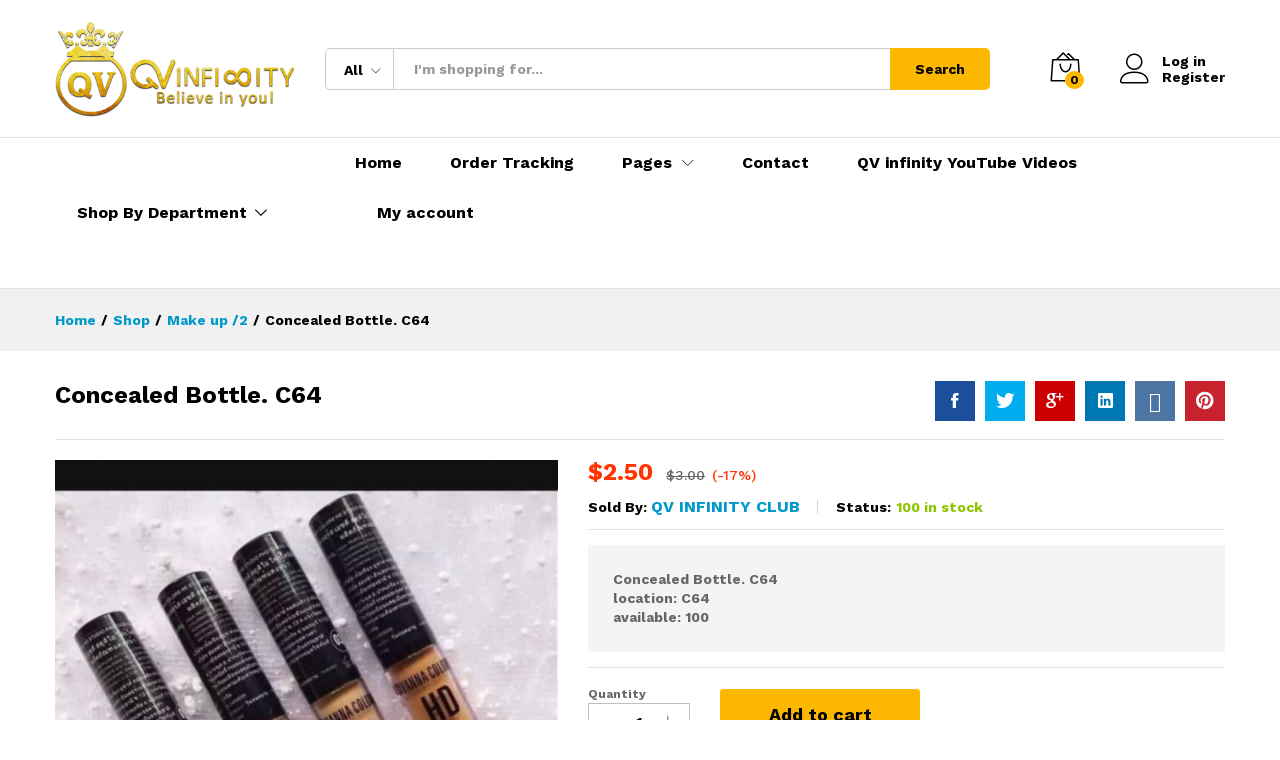

--- FILE ---
content_type: text/html; charset=UTF-8
request_url: https://qvinfinity.com/product/%E1%9E%81%E1%9E%BB%E1%9E%81%E1%9E%92%E1%9E%BC%E1%9E%9B%E1%9E%85%E1%9F%92%E1%9E%9A%E1%9E%98%E1%9E%BB%E1%9F%87-c64/
body_size: 22178
content:
<!DOCTYPE html>
<html lang="en-US">
<head><script async src="https://pagead2.googlesyndication.com/pagead/js/adsbygoogle.js?client=ca-pub-1695349780123600"
     crossorigin="anonymous"></script>    <meta charset="UTF-8">
    <meta name="viewport" content="width=device-width, initial-scale=1">
    <link rel="pingback" href="https://qvinfinity.com/xmlrpc.php">

	<title>Concealed Bottle. C64 &#8211; qvinfinity</title>
<meta name='robots' content='max-image-preview:large' />
<link rel='dns-prefetch' href='//www.googletagmanager.com' />
<link rel='dns-prefetch' href='//pagead2.googlesyndication.com' />
<link rel="alternate" type="application/rss+xml" title="qvinfinity &raquo; Feed" href="https://qvinfinity.com/feed/" />
<link rel="alternate" type="application/rss+xml" title="qvinfinity &raquo; Comments Feed" href="https://qvinfinity.com/comments/feed/" />
<link rel="alternate" type="application/rss+xml" title="qvinfinity &raquo; Concealed Bottle. C64 Comments Feed" href="https://qvinfinity.com/product/%e1%9e%81%e1%9e%bb%e1%9e%81%e1%9e%92%e1%9e%bc%e1%9e%9b%e1%9e%85%e1%9f%92%e1%9e%9a%e1%9e%98%e1%9e%bb%e1%9f%87-c64/feed/" />
<script type="text/javascript">
window._wpemojiSettings = {"baseUrl":"https:\/\/s.w.org\/images\/core\/emoji\/14.0.0\/72x72\/","ext":".png","svgUrl":"https:\/\/s.w.org\/images\/core\/emoji\/14.0.0\/svg\/","svgExt":".svg","source":{"concatemoji":"https:\/\/qvinfinity.com\/wp-includes\/js\/wp-emoji-release.min.js?ver=6.3.1"}};
/*! This file is auto-generated */
!function(i,n){var o,s,e;function c(e){try{var t={supportTests:e,timestamp:(new Date).valueOf()};sessionStorage.setItem(o,JSON.stringify(t))}catch(e){}}function p(e,t,n){e.clearRect(0,0,e.canvas.width,e.canvas.height),e.fillText(t,0,0);var t=new Uint32Array(e.getImageData(0,0,e.canvas.width,e.canvas.height).data),r=(e.clearRect(0,0,e.canvas.width,e.canvas.height),e.fillText(n,0,0),new Uint32Array(e.getImageData(0,0,e.canvas.width,e.canvas.height).data));return t.every(function(e,t){return e===r[t]})}function u(e,t,n){switch(t){case"flag":return n(e,"\ud83c\udff3\ufe0f\u200d\u26a7\ufe0f","\ud83c\udff3\ufe0f\u200b\u26a7\ufe0f")?!1:!n(e,"\ud83c\uddfa\ud83c\uddf3","\ud83c\uddfa\u200b\ud83c\uddf3")&&!n(e,"\ud83c\udff4\udb40\udc67\udb40\udc62\udb40\udc65\udb40\udc6e\udb40\udc67\udb40\udc7f","\ud83c\udff4\u200b\udb40\udc67\u200b\udb40\udc62\u200b\udb40\udc65\u200b\udb40\udc6e\u200b\udb40\udc67\u200b\udb40\udc7f");case"emoji":return!n(e,"\ud83e\udef1\ud83c\udffb\u200d\ud83e\udef2\ud83c\udfff","\ud83e\udef1\ud83c\udffb\u200b\ud83e\udef2\ud83c\udfff")}return!1}function f(e,t,n){var r="undefined"!=typeof WorkerGlobalScope&&self instanceof WorkerGlobalScope?new OffscreenCanvas(300,150):i.createElement("canvas"),a=r.getContext("2d",{willReadFrequently:!0}),o=(a.textBaseline="top",a.font="600 32px Arial",{});return e.forEach(function(e){o[e]=t(a,e,n)}),o}function t(e){var t=i.createElement("script");t.src=e,t.defer=!0,i.head.appendChild(t)}"undefined"!=typeof Promise&&(o="wpEmojiSettingsSupports",s=["flag","emoji"],n.supports={everything:!0,everythingExceptFlag:!0},e=new Promise(function(e){i.addEventListener("DOMContentLoaded",e,{once:!0})}),new Promise(function(t){var n=function(){try{var e=JSON.parse(sessionStorage.getItem(o));if("object"==typeof e&&"number"==typeof e.timestamp&&(new Date).valueOf()<e.timestamp+604800&&"object"==typeof e.supportTests)return e.supportTests}catch(e){}return null}();if(!n){if("undefined"!=typeof Worker&&"undefined"!=typeof OffscreenCanvas&&"undefined"!=typeof URL&&URL.createObjectURL&&"undefined"!=typeof Blob)try{var e="postMessage("+f.toString()+"("+[JSON.stringify(s),u.toString(),p.toString()].join(",")+"));",r=new Blob([e],{type:"text/javascript"}),a=new Worker(URL.createObjectURL(r),{name:"wpTestEmojiSupports"});return void(a.onmessage=function(e){c(n=e.data),a.terminate(),t(n)})}catch(e){}c(n=f(s,u,p))}t(n)}).then(function(e){for(var t in e)n.supports[t]=e[t],n.supports.everything=n.supports.everything&&n.supports[t],"flag"!==t&&(n.supports.everythingExceptFlag=n.supports.everythingExceptFlag&&n.supports[t]);n.supports.everythingExceptFlag=n.supports.everythingExceptFlag&&!n.supports.flag,n.DOMReady=!1,n.readyCallback=function(){n.DOMReady=!0}}).then(function(){return e}).then(function(){var e;n.supports.everything||(n.readyCallback(),(e=n.source||{}).concatemoji?t(e.concatemoji):e.wpemoji&&e.twemoji&&(t(e.twemoji),t(e.wpemoji)))}))}((window,document),window._wpemojiSettings);
</script>
<style type="text/css">
img.wp-smiley,
img.emoji {
	display: inline !important;
	border: none !important;
	box-shadow: none !important;
	height: 1em !important;
	width: 1em !important;
	margin: 0 0.07em !important;
	vertical-align: -0.1em !important;
	background: none !important;
	padding: 0 !important;
}
</style>
	<link rel='stylesheet' id='dashicons-css' href='https://qvinfinity.com/wp-includes/css/dashicons.min.css?ver=6.3.1' type='text/css' media='all' />
<link rel='stylesheet' id='linearicons-css' href='https://qvinfinity.com/wp-content/plugins/martfury-addons/assets/css/linearicons.min.css?ver=1.0.0' type='text/css' media='all' />
<link rel='stylesheet' id='wp-block-library-css' href='https://qvinfinity.com/wp-includes/css/dist/block-library/style.min.css?ver=6.3.1' type='text/css' media='all' />
<style id='wp-block-library-theme-inline-css' type='text/css'>
.wp-block-audio figcaption{color:#555;font-size:13px;text-align:center}.is-dark-theme .wp-block-audio figcaption{color:hsla(0,0%,100%,.65)}.wp-block-audio{margin:0 0 1em}.wp-block-code{border:1px solid #ccc;border-radius:4px;font-family:Menlo,Consolas,monaco,monospace;padding:.8em 1em}.wp-block-embed figcaption{color:#555;font-size:13px;text-align:center}.is-dark-theme .wp-block-embed figcaption{color:hsla(0,0%,100%,.65)}.wp-block-embed{margin:0 0 1em}.blocks-gallery-caption{color:#555;font-size:13px;text-align:center}.is-dark-theme .blocks-gallery-caption{color:hsla(0,0%,100%,.65)}.wp-block-image figcaption{color:#555;font-size:13px;text-align:center}.is-dark-theme .wp-block-image figcaption{color:hsla(0,0%,100%,.65)}.wp-block-image{margin:0 0 1em}.wp-block-pullquote{border-bottom:4px solid;border-top:4px solid;color:currentColor;margin-bottom:1.75em}.wp-block-pullquote cite,.wp-block-pullquote footer,.wp-block-pullquote__citation{color:currentColor;font-size:.8125em;font-style:normal;text-transform:uppercase}.wp-block-quote{border-left:.25em solid;margin:0 0 1.75em;padding-left:1em}.wp-block-quote cite,.wp-block-quote footer{color:currentColor;font-size:.8125em;font-style:normal;position:relative}.wp-block-quote.has-text-align-right{border-left:none;border-right:.25em solid;padding-left:0;padding-right:1em}.wp-block-quote.has-text-align-center{border:none;padding-left:0}.wp-block-quote.is-large,.wp-block-quote.is-style-large,.wp-block-quote.is-style-plain{border:none}.wp-block-search .wp-block-search__label{font-weight:700}.wp-block-search__button{border:1px solid #ccc;padding:.375em .625em}:where(.wp-block-group.has-background){padding:1.25em 2.375em}.wp-block-separator.has-css-opacity{opacity:.4}.wp-block-separator{border:none;border-bottom:2px solid;margin-left:auto;margin-right:auto}.wp-block-separator.has-alpha-channel-opacity{opacity:1}.wp-block-separator:not(.is-style-wide):not(.is-style-dots){width:100px}.wp-block-separator.has-background:not(.is-style-dots){border-bottom:none;height:1px}.wp-block-separator.has-background:not(.is-style-wide):not(.is-style-dots){height:2px}.wp-block-table{margin:0 0 1em}.wp-block-table td,.wp-block-table th{word-break:normal}.wp-block-table figcaption{color:#555;font-size:13px;text-align:center}.is-dark-theme .wp-block-table figcaption{color:hsla(0,0%,100%,.65)}.wp-block-video figcaption{color:#555;font-size:13px;text-align:center}.is-dark-theme .wp-block-video figcaption{color:hsla(0,0%,100%,.65)}.wp-block-video{margin:0 0 1em}.wp-block-template-part.has-background{margin-bottom:0;margin-top:0;padding:1.25em 2.375em}
</style>
<link rel='stylesheet' id='wc-blocks-vendors-style-css' href='https://qvinfinity.com/wp-content/plugins/woocommerce/packages/woocommerce-blocks/build/wc-blocks-vendors-style.css?ver=10.9.3' type='text/css' media='all' />
<link rel='stylesheet' id='wc-all-blocks-style-css' href='https://qvinfinity.com/wp-content/plugins/woocommerce/packages/woocommerce-blocks/build/wc-all-blocks-style.css?ver=10.9.3' type='text/css' media='all' />
<style id='classic-theme-styles-inline-css' type='text/css'>
/*! This file is auto-generated */
.wp-block-button__link{color:#fff;background-color:#32373c;border-radius:9999px;box-shadow:none;text-decoration:none;padding:calc(.667em + 2px) calc(1.333em + 2px);font-size:1.125em}.wp-block-file__button{background:#32373c;color:#fff;text-decoration:none}
</style>
<style id='global-styles-inline-css' type='text/css'>
body{--wp--preset--color--black: #000000;--wp--preset--color--cyan-bluish-gray: #abb8c3;--wp--preset--color--white: #ffffff;--wp--preset--color--pale-pink: #f78da7;--wp--preset--color--vivid-red: #cf2e2e;--wp--preset--color--luminous-vivid-orange: #ff6900;--wp--preset--color--luminous-vivid-amber: #fcb900;--wp--preset--color--light-green-cyan: #7bdcb5;--wp--preset--color--vivid-green-cyan: #00d084;--wp--preset--color--pale-cyan-blue: #8ed1fc;--wp--preset--color--vivid-cyan-blue: #0693e3;--wp--preset--color--vivid-purple: #9b51e0;--wp--preset--gradient--vivid-cyan-blue-to-vivid-purple: linear-gradient(135deg,rgba(6,147,227,1) 0%,rgb(155,81,224) 100%);--wp--preset--gradient--light-green-cyan-to-vivid-green-cyan: linear-gradient(135deg,rgb(122,220,180) 0%,rgb(0,208,130) 100%);--wp--preset--gradient--luminous-vivid-amber-to-luminous-vivid-orange: linear-gradient(135deg,rgba(252,185,0,1) 0%,rgba(255,105,0,1) 100%);--wp--preset--gradient--luminous-vivid-orange-to-vivid-red: linear-gradient(135deg,rgba(255,105,0,1) 0%,rgb(207,46,46) 100%);--wp--preset--gradient--very-light-gray-to-cyan-bluish-gray: linear-gradient(135deg,rgb(238,238,238) 0%,rgb(169,184,195) 100%);--wp--preset--gradient--cool-to-warm-spectrum: linear-gradient(135deg,rgb(74,234,220) 0%,rgb(151,120,209) 20%,rgb(207,42,186) 40%,rgb(238,44,130) 60%,rgb(251,105,98) 80%,rgb(254,248,76) 100%);--wp--preset--gradient--blush-light-purple: linear-gradient(135deg,rgb(255,206,236) 0%,rgb(152,150,240) 100%);--wp--preset--gradient--blush-bordeaux: linear-gradient(135deg,rgb(254,205,165) 0%,rgb(254,45,45) 50%,rgb(107,0,62) 100%);--wp--preset--gradient--luminous-dusk: linear-gradient(135deg,rgb(255,203,112) 0%,rgb(199,81,192) 50%,rgb(65,88,208) 100%);--wp--preset--gradient--pale-ocean: linear-gradient(135deg,rgb(255,245,203) 0%,rgb(182,227,212) 50%,rgb(51,167,181) 100%);--wp--preset--gradient--electric-grass: linear-gradient(135deg,rgb(202,248,128) 0%,rgb(113,206,126) 100%);--wp--preset--gradient--midnight: linear-gradient(135deg,rgb(2,3,129) 0%,rgb(40,116,252) 100%);--wp--preset--font-size--small: 13px;--wp--preset--font-size--medium: 20px;--wp--preset--font-size--large: 36px;--wp--preset--font-size--x-large: 42px;--wp--preset--spacing--20: 0.44rem;--wp--preset--spacing--30: 0.67rem;--wp--preset--spacing--40: 1rem;--wp--preset--spacing--50: 1.5rem;--wp--preset--spacing--60: 2.25rem;--wp--preset--spacing--70: 3.38rem;--wp--preset--spacing--80: 5.06rem;--wp--preset--shadow--natural: 6px 6px 9px rgba(0, 0, 0, 0.2);--wp--preset--shadow--deep: 12px 12px 50px rgba(0, 0, 0, 0.4);--wp--preset--shadow--sharp: 6px 6px 0px rgba(0, 0, 0, 0.2);--wp--preset--shadow--outlined: 6px 6px 0px -3px rgba(255, 255, 255, 1), 6px 6px rgba(0, 0, 0, 1);--wp--preset--shadow--crisp: 6px 6px 0px rgba(0, 0, 0, 1);}:where(.is-layout-flex){gap: 0.5em;}:where(.is-layout-grid){gap: 0.5em;}body .is-layout-flow > .alignleft{float: left;margin-inline-start: 0;margin-inline-end: 2em;}body .is-layout-flow > .alignright{float: right;margin-inline-start: 2em;margin-inline-end: 0;}body .is-layout-flow > .aligncenter{margin-left: auto !important;margin-right: auto !important;}body .is-layout-constrained > .alignleft{float: left;margin-inline-start: 0;margin-inline-end: 2em;}body .is-layout-constrained > .alignright{float: right;margin-inline-start: 2em;margin-inline-end: 0;}body .is-layout-constrained > .aligncenter{margin-left: auto !important;margin-right: auto !important;}body .is-layout-constrained > :where(:not(.alignleft):not(.alignright):not(.alignfull)){max-width: var(--wp--style--global--content-size);margin-left: auto !important;margin-right: auto !important;}body .is-layout-constrained > .alignwide{max-width: var(--wp--style--global--wide-size);}body .is-layout-flex{display: flex;}body .is-layout-flex{flex-wrap: wrap;align-items: center;}body .is-layout-flex > *{margin: 0;}body .is-layout-grid{display: grid;}body .is-layout-grid > *{margin: 0;}:where(.wp-block-columns.is-layout-flex){gap: 2em;}:where(.wp-block-columns.is-layout-grid){gap: 2em;}:where(.wp-block-post-template.is-layout-flex){gap: 1.25em;}:where(.wp-block-post-template.is-layout-grid){gap: 1.25em;}.has-black-color{color: var(--wp--preset--color--black) !important;}.has-cyan-bluish-gray-color{color: var(--wp--preset--color--cyan-bluish-gray) !important;}.has-white-color{color: var(--wp--preset--color--white) !important;}.has-pale-pink-color{color: var(--wp--preset--color--pale-pink) !important;}.has-vivid-red-color{color: var(--wp--preset--color--vivid-red) !important;}.has-luminous-vivid-orange-color{color: var(--wp--preset--color--luminous-vivid-orange) !important;}.has-luminous-vivid-amber-color{color: var(--wp--preset--color--luminous-vivid-amber) !important;}.has-light-green-cyan-color{color: var(--wp--preset--color--light-green-cyan) !important;}.has-vivid-green-cyan-color{color: var(--wp--preset--color--vivid-green-cyan) !important;}.has-pale-cyan-blue-color{color: var(--wp--preset--color--pale-cyan-blue) !important;}.has-vivid-cyan-blue-color{color: var(--wp--preset--color--vivid-cyan-blue) !important;}.has-vivid-purple-color{color: var(--wp--preset--color--vivid-purple) !important;}.has-black-background-color{background-color: var(--wp--preset--color--black) !important;}.has-cyan-bluish-gray-background-color{background-color: var(--wp--preset--color--cyan-bluish-gray) !important;}.has-white-background-color{background-color: var(--wp--preset--color--white) !important;}.has-pale-pink-background-color{background-color: var(--wp--preset--color--pale-pink) !important;}.has-vivid-red-background-color{background-color: var(--wp--preset--color--vivid-red) !important;}.has-luminous-vivid-orange-background-color{background-color: var(--wp--preset--color--luminous-vivid-orange) !important;}.has-luminous-vivid-amber-background-color{background-color: var(--wp--preset--color--luminous-vivid-amber) !important;}.has-light-green-cyan-background-color{background-color: var(--wp--preset--color--light-green-cyan) !important;}.has-vivid-green-cyan-background-color{background-color: var(--wp--preset--color--vivid-green-cyan) !important;}.has-pale-cyan-blue-background-color{background-color: var(--wp--preset--color--pale-cyan-blue) !important;}.has-vivid-cyan-blue-background-color{background-color: var(--wp--preset--color--vivid-cyan-blue) !important;}.has-vivid-purple-background-color{background-color: var(--wp--preset--color--vivid-purple) !important;}.has-black-border-color{border-color: var(--wp--preset--color--black) !important;}.has-cyan-bluish-gray-border-color{border-color: var(--wp--preset--color--cyan-bluish-gray) !important;}.has-white-border-color{border-color: var(--wp--preset--color--white) !important;}.has-pale-pink-border-color{border-color: var(--wp--preset--color--pale-pink) !important;}.has-vivid-red-border-color{border-color: var(--wp--preset--color--vivid-red) !important;}.has-luminous-vivid-orange-border-color{border-color: var(--wp--preset--color--luminous-vivid-orange) !important;}.has-luminous-vivid-amber-border-color{border-color: var(--wp--preset--color--luminous-vivid-amber) !important;}.has-light-green-cyan-border-color{border-color: var(--wp--preset--color--light-green-cyan) !important;}.has-vivid-green-cyan-border-color{border-color: var(--wp--preset--color--vivid-green-cyan) !important;}.has-pale-cyan-blue-border-color{border-color: var(--wp--preset--color--pale-cyan-blue) !important;}.has-vivid-cyan-blue-border-color{border-color: var(--wp--preset--color--vivid-cyan-blue) !important;}.has-vivid-purple-border-color{border-color: var(--wp--preset--color--vivid-purple) !important;}.has-vivid-cyan-blue-to-vivid-purple-gradient-background{background: var(--wp--preset--gradient--vivid-cyan-blue-to-vivid-purple) !important;}.has-light-green-cyan-to-vivid-green-cyan-gradient-background{background: var(--wp--preset--gradient--light-green-cyan-to-vivid-green-cyan) !important;}.has-luminous-vivid-amber-to-luminous-vivid-orange-gradient-background{background: var(--wp--preset--gradient--luminous-vivid-amber-to-luminous-vivid-orange) !important;}.has-luminous-vivid-orange-to-vivid-red-gradient-background{background: var(--wp--preset--gradient--luminous-vivid-orange-to-vivid-red) !important;}.has-very-light-gray-to-cyan-bluish-gray-gradient-background{background: var(--wp--preset--gradient--very-light-gray-to-cyan-bluish-gray) !important;}.has-cool-to-warm-spectrum-gradient-background{background: var(--wp--preset--gradient--cool-to-warm-spectrum) !important;}.has-blush-light-purple-gradient-background{background: var(--wp--preset--gradient--blush-light-purple) !important;}.has-blush-bordeaux-gradient-background{background: var(--wp--preset--gradient--blush-bordeaux) !important;}.has-luminous-dusk-gradient-background{background: var(--wp--preset--gradient--luminous-dusk) !important;}.has-pale-ocean-gradient-background{background: var(--wp--preset--gradient--pale-ocean) !important;}.has-electric-grass-gradient-background{background: var(--wp--preset--gradient--electric-grass) !important;}.has-midnight-gradient-background{background: var(--wp--preset--gradient--midnight) !important;}.has-small-font-size{font-size: var(--wp--preset--font-size--small) !important;}.has-medium-font-size{font-size: var(--wp--preset--font-size--medium) !important;}.has-large-font-size{font-size: var(--wp--preset--font-size--large) !important;}.has-x-large-font-size{font-size: var(--wp--preset--font-size--x-large) !important;}
.wp-block-navigation a:where(:not(.wp-element-button)){color: inherit;}
:where(.wp-block-post-template.is-layout-flex){gap: 1.25em;}:where(.wp-block-post-template.is-layout-grid){gap: 1.25em;}
:where(.wp-block-columns.is-layout-flex){gap: 2em;}:where(.wp-block-columns.is-layout-grid){gap: 2em;}
.wp-block-pullquote{font-size: 1.5em;line-height: 1.6;}
</style>
<link rel='stylesheet' id='redux-extendify-styles-css' href='https://qvinfinity.com/wp-content/plugins/redux-framework/redux-core/assets/css/extendify-utilities.css?ver=4.4.7' type='text/css' media='all' />
<link rel='stylesheet' id='contact-form-7-css' href='https://qvinfinity.com/wp-content/plugins/contact-form-7/includes/css/styles.css?ver=5.8.1' type='text/css' media='all' />
<link rel='stylesheet' id='mstore_flutter-mobile-app-css' href='https://qvinfinity.com/wp-content/plugins/mstore-flutter-mobile-app/public/css/mstore_flutter-mobile-app-public.css?ver=1.0.0' type='text/css' media='all' />
<link rel='stylesheet' id='woocommerce-general-css' href='https://qvinfinity.com/wp-content/plugins/woocommerce/assets/css/woocommerce.css?ver=8.1.1' type='text/css' media='all' />
<style id='woocommerce-inline-inline-css' type='text/css'>
.woocommerce form .form-row .required { visibility: visible; }
</style>
<link rel='stylesheet' id='bigger-picture-css' href='https://qvinfinity.com/wp-content/plugins/youtube-channel/assets/lib/bigger-picture/css/bigger-picture.min.css?ver=3.23.4' type='text/css' media='all' />
<link rel='stylesheet' id='youtube-channel-css' href='https://qvinfinity.com/wp-content/plugins/youtube-channel/assets/css/youtube-channel.min.css?ver=3.23.4' type='text/css' media='all' />
<link rel='stylesheet' id='martfury-fonts-css' href='https://fonts.googleapis.com/css?family=Work+Sans%3A300%2C400%2C500%2C600%2C700%7CLibre+Baskerville%3A400%2C700&#038;subset=latin%2Clatin-ext&#038;ver=20170801' type='text/css' media='all' />
<link rel='stylesheet' id='ionicons-css' href='https://qvinfinity.com/wp-content/themes/martfury/css/ionicons.min.css?ver=2.0.0' type='text/css' media='all' />
<link rel='stylesheet' id='eleganticons-css' href='https://qvinfinity.com/wp-content/themes/martfury/css/eleganticons.min.css?ver=1.0.0' type='text/css' media='all' />
<link rel='stylesheet' id='font-awesome-css' href='https://qvinfinity.com/wp-content/plugins/elementor/assets/lib/font-awesome/css/font-awesome.min.css?ver=4.7.0' type='text/css' media='all' />
<link rel='stylesheet' id='bootstrap-css' href='https://qvinfinity.com/wp-content/themes/martfury/css/bootstrap.min.css?ver=3.3.7' type='text/css' media='all' />
<link rel='stylesheet' id='martfury-css' href='https://qvinfinity.com/wp-content/themes/martfury/style.css?ver=20201224' type='text/css' media='all' />
<link rel='stylesheet' id='photoswipe-css' href='https://qvinfinity.com/wp-content/plugins/woocommerce/assets/css/photoswipe/photoswipe.min.css?ver=8.1.1' type='text/css' media='all' />
<link rel='stylesheet' id='photoswipe-default-skin-css' href='https://qvinfinity.com/wp-content/plugins/woocommerce/assets/css/photoswipe/default-skin/default-skin.min.css?ver=8.1.1' type='text/css' media='all' />
<link rel='stylesheet' id='tawc-deals-css' href='https://qvinfinity.com/wp-content/plugins/woocommerce-deals/assets/css/tawc-deals.css?ver=1.0.0' type='text/css' media='all' />
<link rel='stylesheet' id='dokan-style-css' href='https://qvinfinity.com/wp-content/plugins/dokan-lite/assets/css/style.css?ver=1695732190' type='text/css' media='all' />
<link rel='stylesheet' id='dokan-modal-css' href='https://qvinfinity.com/wp-content/plugins/dokan-lite/assets/vendors/izimodal/iziModal.min.css?ver=1695732190' type='text/css' media='all' />
<link rel='stylesheet' id='dokan-fontawesome-css' href='https://qvinfinity.com/wp-content/plugins/dokan-lite/assets/vendors/font-awesome/font-awesome.min.css?ver=3.8.3' type='text/css' media='all' />
<link rel='stylesheet' id='dokan-select2-css-css' href='https://qvinfinity.com/wp-content/plugins/dokan-lite/assets/vendors/select2/select2.css?ver=3.8.3' type='text/css' media='all' />
<link rel='stylesheet' id='martfury-dokan-css' href='https://qvinfinity.com/wp-content/themes/martfury/css/vendors/dokan.css?ver=20201126' type='text/css' media='all' />
<link rel='stylesheet' id='tawcvs-frontend-css' href='https://qvinfinity.com/wp-content/plugins/variation-swatches-for-woocommerce-pro/assets/css/frontend.css?ver=20171128' type='text/css' media='all' />
<style id='tawcvs-frontend-inline-css' type='text/css'>
.tawcvs-swatches .swatch { width: 30px; height: 30px; }
</style>
<link rel='stylesheet' id='woo-wallet-style-css' href='https://qvinfinity.com/wp-content/plugins/woo-wallet/assets/css/frontend.css?ver=1.4.9' type='text/css' media='all' />
<script type="text/template" id="tmpl-variation-template">
	<div class="woocommerce-variation-description">{{{ data.variation.variation_description }}}</div>
	<div class="woocommerce-variation-price">{{{ data.variation.price_html }}}</div>
	<div class="woocommerce-variation-availability">{{{ data.variation.availability_html }}}</div>
</script>
<script type="text/template" id="tmpl-unavailable-variation-template">
	<p>Sorry, this product is unavailable. Please choose a different combination.</p>
</script>
<script type='text/javascript' src='https://qvinfinity.com/wp-includes/js/jquery/jquery.min.js?ver=3.7.0' id='jquery-core-js'></script>
<script type='text/javascript' src='https://qvinfinity.com/wp-includes/js/jquery/jquery-migrate.min.js?ver=3.4.1' id='jquery-migrate-js'></script>
<script type='text/javascript' src='https://qvinfinity.com/wp-content/plugins/dokan-lite/assets/vendors/izimodal/iziModal.min.js?ver=3.8.3' id='dokan-modal-js'></script>
<script type='text/javascript' id='dokan-i18n-jed-js-extra'>
/* <![CDATA[ */
var dokan = {"ajaxurl":"https:\/\/qvinfinity.com\/wp-admin\/admin-ajax.php","nonce":"4ffa7d6223","ajax_loader":"https:\/\/qvinfinity.com\/wp-content\/plugins\/dokan-lite\/assets\/images\/ajax-loader.gif","seller":{"available":"Available","notAvailable":"Not Available"},"delete_confirm":"Are you sure?","wrong_message":"Something went wrong. Please try again.","vendor_percentage":"90","commission_type":"percentage","rounding_precision":"6","mon_decimal_point":".","product_types":["simple"],"loading_img":"https:\/\/qvinfinity.com\/wp-content\/plugins\/dokan-lite\/assets\/images\/loading.gif","store_product_search_nonce":"9ce99ac83c","i18n_download_permission":"Are you sure you want to revoke access to this download?","i18n_download_access":"Could not grant access - the user may already have permission for this file or billing email is not set. Ensure the billing email is set, and the order has been saved.","maximum_tags_select_length":"-1","modal_header_color":"#F05025","i18n_choose_featured_img":"Upload featured image","i18n_choose_file":"Choose a file","i18n_choose_gallery":"Add Images to Product Gallery","i18n_choose_featured_img_btn_text":"Set featured image","i18n_choose_file_btn_text":"Insert file URL","i18n_choose_gallery_btn_text":"Add to gallery","duplicates_attribute_messg":"Sorry, this attribute option already exists, Try a different one.","variation_unset_warning":"Warning! This product will not have any variations if this option is not checked.","new_attribute_prompt":"Enter a name for the new attribute term:","remove_attribute":"Remove this attribute?","dokan_placeholder_img_src":"https:\/\/qvinfinity.com\/wp-content\/uploads\/woocommerce-placeholder-300x300.png","add_variation_nonce":"43ecefc750","link_variation_nonce":"21cef49261","delete_variations_nonce":"baf50c3be9","load_variations_nonce":"286690f739","save_variations_nonce":"13a371a084","bulk_edit_variations_nonce":"906031d1ad","i18n_link_all_variations":"Are you sure you want to link all variations? This will create a new variation for each and every possible combination of variation attributes (max 50 per run).","i18n_enter_a_value":"Enter a value","i18n_enter_menu_order":"Variation menu order (determines position in the list of variations)","i18n_enter_a_value_fixed_or_percent":"Enter a value (fixed or %)","i18n_delete_all_variations":"Are you sure you want to delete all variations? This cannot be undone.","i18n_last_warning":"Last warning, are you sure?","i18n_choose_image":"Choose an image","i18n_set_image":"Set variation image","i18n_variation_added":"variation added","i18n_variations_added":"variations added","i18n_no_variations_added":"No variations added","i18n_remove_variation":"Are you sure you want to remove this variation?","i18n_scheduled_sale_start":"Sale start date (YYYY-MM-DD format or leave blank)","i18n_scheduled_sale_end":"Sale end date (YYYY-MM-DD format or leave blank)","i18n_edited_variations":"Save changes before changing page?","i18n_variation_count_single":"%qty% variation","i18n_variation_count_plural":"%qty% variations","i18n_no_result_found":"No Result Found","i18n_sales_price_error":"Please insert value less than the regular price!","i18n_decimal_error":"Please enter with one decimal point (.) without thousand separators.","i18n_mon_decimal_error":"Please enter with one monetary decimal point (.) without thousand separators and currency symbols.","i18n_country_iso_error":"Please enter in country code with two capital letters.","i18n_sale_less_than_regular_error":"Please enter in a value less than the regular price.","i18n_delete_product_notice":"This product has produced sales and may be linked to existing orders. Are you sure you want to delete it?","i18n_remove_personal_data_notice":"This action cannot be reversed. Are you sure you wish to erase personal data from the selected orders?","decimal_point":".","variations_per_page":"10","store_banner_dimension":{"width":625,"height":300,"flex-width":true,"flex-height":true},"selectAndCrop":"Select and Crop","chooseImage":"Choose Image","product_title_required":"Product title is required","product_category_required":"Product category is required","product_created_response":"Product created successfully","search_products_nonce":"6f2a18aef6","search_products_tags_nonce":"0042ccc725","search_customer_nonce":"ee74d5d10e","i18n_matches_1":"One result is available, press enter to select it.","i18n_matches_n":"%qty% results are available, use up and down arrow keys to navigate.","i18n_no_matches":"No matches found","i18n_ajax_error":"Loading failed","i18n_input_too_short_1":"Please enter 1 or more characters","i18n_input_too_short_n":"Please enter %qty% or more characters","i18n_input_too_long_1":"Please delete 1 character","i18n_input_too_long_n":"Please delete %qty% characters","i18n_selection_too_long_1":"You can only select 1 item","i18n_selection_too_long_n":"You can only select %qty% items","i18n_load_more":"Loading more results\u2026","i18n_searching":"Searching\u2026","i18n_calculating":"Calculating","i18n_ok_text":"OK","i18n_cancel_text":"Cancel","i18n_attribute_label":"Attribute Name","i18n_date_format":"F j, Y","dokan_banner_added_alert_msg":"Are you sure? You have uploaded banner but didn't click the Update Settings button!","update_settings":"Update Settings","rest":{"root":"https:\/\/qvinfinity.com\/wp-json\/","nonce":"e0cab2c1b7","version":"dokan\/v1"},"api":null,"libs":[],"routeComponents":{"default":null},"routes":[],"urls":{"assetsUrl":"https:\/\/qvinfinity.com\/wp-content\/plugins\/dokan-lite\/assets"}};
/* ]]> */
</script>
<script type='text/javascript' src='https://qvinfinity.com/wp-content/plugins/dokan-lite/assets/vendors/i18n/jed.js?ver=3.8.3' id='dokan-i18n-jed-js'></script>
<script type='text/javascript' src='https://qvinfinity.com/wp-content/plugins/dokan-lite/assets/vendors/sweetalert2/sweetalert2.all.min.js?ver=1695732191' id='dokan-sweetalert2-js'></script>
<script type='text/javascript' src='https://qvinfinity.com/wp-includes/js/dist/vendor/moment.min.js?ver=2.29.4' id='moment-js'></script>
<script id="moment-js-after" type="text/javascript">
moment.updateLocale( 'en_US', {"months":["January","February","March","April","May","June","July","August","September","October","November","December"],"monthsShort":["Jan","Feb","Mar","Apr","May","Jun","Jul","Aug","Sep","Oct","Nov","Dec"],"weekdays":["Sunday","Monday","Tuesday","Wednesday","Thursday","Friday","Saturday"],"weekdaysShort":["Sun","Mon","Tue","Wed","Thu","Fri","Sat"],"week":{"dow":1},"longDateFormat":{"LT":"g:i a","LTS":null,"L":null,"LL":"F j, Y","LLL":"F j, Y g:i a","LLLL":null}} );
</script>
<script type='text/javascript' id='dokan-util-helper-js-extra'>
/* <![CDATA[ */
var dokan_helper = {"i18n_date_format":"F j, Y","i18n_time_format":"g:i a","week_starts_day":"1","reverse_withdrawal":{"enabled":false},"timepicker_locale":{"am":"am","pm":"pm","AM":"AM","PM":"PM","hr":"hr","hrs":"hrs","mins":"mins"},"daterange_picker_local":{"toLabel":"To","firstDay":1,"fromLabel":"From","separator":" - ","weekLabel":"W","applyLabel":"Apply","cancelLabel":"Clear","customRangeLabel":"Custom","daysOfWeek":["Su","Mo","Tu","We","Th","Fr","Sa"],"monthNames":["January","February","March","April","May","June","July","August","September","October","November","December"]}};
/* ]]> */
</script>
<script type='text/javascript' src='https://qvinfinity.com/wp-content/plugins/dokan-lite/assets/js/helper.js?ver=1695732190' id='dokan-util-helper-js'></script>
<script type='text/javascript' src='https://qvinfinity.com/wp-content/plugins/mstore-flutter-mobile-app/public/js/mstore_flutter-mobile-app-public.js?ver=1.0.0' id='mstore_flutter-mobile-app-js'></script>
<script type='text/javascript' src='https://qvinfinity.com/wp-content/plugins/woocommerce/assets/js/jquery-blockui/jquery.blockUI.min.js?ver=2.7.0-wc.8.1.1' id='jquery-blockui-js'></script>
<script type='text/javascript' id='wc-add-to-cart-js-extra'>
/* <![CDATA[ */
var wc_add_to_cart_params = {"ajax_url":"\/wp-admin\/admin-ajax.php","wc_ajax_url":"\/?wc-ajax=%%endpoint%%","i18n_view_cart":"View cart","cart_url":"https:\/\/qvinfinity.com\/cart\/","is_cart":"","cart_redirect_after_add":"no"};
/* ]]> */
</script>
<script type='text/javascript' src='https://qvinfinity.com/wp-content/plugins/woocommerce/assets/js/frontend/add-to-cart.min.js?ver=8.1.1' id='wc-add-to-cart-js'></script>
<script type='text/javascript' src='https://qvinfinity.com/wp-content/plugins/js_composer/assets/js/vendors/woocommerce-add-to-cart.js?ver=6.6.0' id='vc_woocommerce-add-to-cart-js-js'></script>
<!--[if lt IE 9]>
<script type='text/javascript' src='https://qvinfinity.com/wp-content/themes/martfury/js/plugins/html5shiv.min.js?ver=3.7.2' id='html5shiv-js'></script>
<![endif]-->
<!--[if lt IE 9]>
<script type='text/javascript' src='https://qvinfinity.com/wp-content/themes/martfury/js/plugins/respond.min.js?ver=1.4.2' id='respond-js'></script>
<![endif]-->
<script type='text/javascript' src='https://qvinfinity.com/wp-content/themes/martfury/js/plugins/waypoints.min.js?ver=2.0.2' id='waypoints-js'></script>
<!--[if lt IE 8]>
<script type='text/javascript' src='https://qvinfinity.com/wp-includes/js/json2.min.js?ver=2015-05-03' id='json2-js'></script>
<![endif]-->

<!-- Google tag (gtag.js) snippet added by Site Kit -->

<!-- Google Analytics snippet added by Site Kit -->
<script type='text/javascript' src='https://www.googletagmanager.com/gtag/js?id=GT-PHRSJCLC' id='google_gtagjs-js' async></script>
<script id="google_gtagjs-js-after" type="text/javascript">
window.dataLayer = window.dataLayer || [];function gtag(){dataLayer.push(arguments);}
gtag("set","linker",{"domains":["qvinfinity.com"]});
gtag("js", new Date());
gtag("set", "developer_id.dZTNiMT", true);
gtag("config", "GT-PHRSJCLC");
</script>

<!-- End Google tag (gtag.js) snippet added by Site Kit -->
<link rel="https://api.w.org/" href="https://qvinfinity.com/wp-json/" /><link rel="alternate" type="application/json" href="https://qvinfinity.com/wp-json/wp/v2/product/9528" /><link rel="EditURI" type="application/rsd+xml" title="RSD" href="https://qvinfinity.com/xmlrpc.php?rsd" />
<meta name="generator" content="WordPress 6.3.1" />
<meta name="generator" content="WooCommerce 8.1.1" />
<link rel="canonical" href="https://qvinfinity.com/product/%e1%9e%81%e1%9e%bb%e1%9e%81%e1%9e%92%e1%9e%bc%e1%9e%9b%e1%9e%85%e1%9f%92%e1%9e%9a%e1%9e%98%e1%9e%bb%e1%9f%87-c64/" />
<link rel='shortlink' href='https://qvinfinity.com/?p=9528' />
<link rel="alternate" type="application/json+oembed" href="https://qvinfinity.com/wp-json/oembed/1.0/embed?url=https%3A%2F%2Fqvinfinity.com%2Fproduct%2F%25e1%259e%2581%25e1%259e%25bb%25e1%259e%2581%25e1%259e%2592%25e1%259e%25bc%25e1%259e%259b%25e1%259e%2585%25e1%259f%2592%25e1%259e%259a%25e1%259e%2598%25e1%259e%25bb%25e1%259f%2587-c64%2F" />
<link rel="alternate" type="text/xml+oembed" href="https://qvinfinity.com/wp-json/oembed/1.0/embed?url=https%3A%2F%2Fqvinfinity.com%2Fproduct%2F%25e1%259e%2581%25e1%259e%25bb%25e1%259e%2581%25e1%259e%2592%25e1%259e%25bc%25e1%259e%259b%25e1%259e%2585%25e1%259f%2592%25e1%259e%259a%25e1%259e%2598%25e1%259e%25bb%25e1%259f%2587-c64%2F&#038;format=xml" />
<meta name="generator" content="Redux 4.4.7" /><meta name="generator" content="Site Kit by Google 1.135.0" />	<noscript><style>.woocommerce-product-gallery{ opacity: 1 !important; }</style></noscript>
	
<!-- Google AdSense meta tags added by Site Kit -->
<meta name="google-adsense-platform-account" content="ca-host-pub-2644536267352236">
<meta name="google-adsense-platform-domain" content="sitekit.withgoogle.com">
<!-- End Google AdSense meta tags added by Site Kit -->
<meta name="generator" content="Elementor 3.16.4; features: e_dom_optimization, e_optimized_assets_loading, additional_custom_breakpoints; settings: css_print_method-internal, google_font-enabled, font_display-auto">
<style type="text/css">.recentcomments a{display:inline !important;padding:0 !important;margin:0 !important;}</style><meta name="generator" content="Powered by WPBakery Page Builder - drag and drop page builder for WordPress."/>

<!-- Google AdSense snippet added by Site Kit -->
<script async="async" src="https://pagead2.googlesyndication.com/pagead/js/adsbygoogle.js?client=ca-pub-1695349780123600&amp;host=ca-host-pub-2644536267352236" crossorigin="anonymous" type="text/javascript"></script>

<!-- End Google AdSense snippet added by Site Kit -->
<style id="mstoreapp_flutter_options-dynamic-css" title="dynamic-css" class="redux-options-output">.site-title{color:#000000;}.site-title{color:#FFFFFF;}.site-title{color:#000000;}.site-title{color:#FFFFFF;}.site-title{color:#000000;}.site-title{color:#FFFFFF;}.site-title{color:#000000;}.site-title{color:#FFFFFF;}.site-title{color:#000000;}.site-title{color:#FFFFFF;}.site-title{color:#000000;}.site-title{color:#FFFFFF;}.site-title{color:#000000;}.site-title{color:#FFFFFF;}.site-title{color:#000000;}.site-title{color:#FFFFFF;}.site-title{color:#000000;}.site-title{color:#FFFFFF;}.site-title{color:#000000;}.site-title{color:#FFFFFF;}.site-title{color:#000000;}.site-title{color:#FFFFFF;}.site-title{color:#000000;}.site-title{color:#FFFFFF;}.site-title{color:#000000;}.site-title{color:#FFFFFF;}.site-title{color:#000000;}.site-title{color:#FFFFFF;}.site-title{color:#000000;}.site-title{color:#FFFFFF;}.site-title{color:#000000;}.site-title{color:#FFFFFF;}.site-title{color:#000000;}.site-title{color:#FFFFFF;}.site-title{color:#000000;}.site-title{color:#FFFFFF;}.site-title{color:#000000;}.site-title{color:#FFFFFF;}.site-title{color:#000000;}.site-title{color:#FFFFFF;}.site-title{color:#000000;}.site-title{color:#FFFFFF;}.site-title{color:#000000;}.site-title{color:#FFFFFF;}.site-title{color:#000000;}.site-title{color:#FFFFFF;}.site-title{color:#000000;}.site-title{color:#FFFFFF;}.site-title{color:#000000;}.site-title{color:#FFFFFF;}.site-title{color:#000000;}.site-title{color:#FFFFFF;}.site-title{color:#000000;}.site-title{color:#FFFFFF;}.site-title{color:#000000;}.site-title{color:#FFFFFF;}.site-title{color:#000000;}.site-title{color:#FFFFFF;}.site-title{color:#000000;}.site-title{color:#FFFFFF;}</style><style id="kirki-inline-styles">/* vietnamese */
@font-face {
  font-family: 'Work Sans';
  font-style: normal;
  font-weight: 400;
  font-display: swap;
  src: url(https://qvinfinity.com/wp-content/fonts/work-sans/font) format('woff');
  unicode-range: U+0102-0103, U+0110-0111, U+0128-0129, U+0168-0169, U+01A0-01A1, U+01AF-01B0, U+0300-0301, U+0303-0304, U+0308-0309, U+0323, U+0329, U+1EA0-1EF9, U+20AB;
}
/* latin-ext */
@font-face {
  font-family: 'Work Sans';
  font-style: normal;
  font-weight: 400;
  font-display: swap;
  src: url(https://qvinfinity.com/wp-content/fonts/work-sans/font) format('woff');
  unicode-range: U+0100-02BA, U+02BD-02C5, U+02C7-02CC, U+02CE-02D7, U+02DD-02FF, U+0304, U+0308, U+0329, U+1D00-1DBF, U+1E00-1E9F, U+1EF2-1EFF, U+2020, U+20A0-20AB, U+20AD-20C0, U+2113, U+2C60-2C7F, U+A720-A7FF;
}
/* latin */
@font-face {
  font-family: 'Work Sans';
  font-style: normal;
  font-weight: 400;
  font-display: swap;
  src: url(https://qvinfinity.com/wp-content/fonts/work-sans/font) format('woff');
  unicode-range: U+0000-00FF, U+0131, U+0152-0153, U+02BB-02BC, U+02C6, U+02DA, U+02DC, U+0304, U+0308, U+0329, U+2000-206F, U+20AC, U+2122, U+2191, U+2193, U+2212, U+2215, U+FEFF, U+FFFD;
}
/* vietnamese */
@font-face {
  font-family: 'Work Sans';
  font-style: normal;
  font-weight: 600;
  font-display: swap;
  src: url(https://qvinfinity.com/wp-content/fonts/work-sans/font) format('woff');
  unicode-range: U+0102-0103, U+0110-0111, U+0128-0129, U+0168-0169, U+01A0-01A1, U+01AF-01B0, U+0300-0301, U+0303-0304, U+0308-0309, U+0323, U+0329, U+1EA0-1EF9, U+20AB;
}
/* latin-ext */
@font-face {
  font-family: 'Work Sans';
  font-style: normal;
  font-weight: 600;
  font-display: swap;
  src: url(https://qvinfinity.com/wp-content/fonts/work-sans/font) format('woff');
  unicode-range: U+0100-02BA, U+02BD-02C5, U+02C7-02CC, U+02CE-02D7, U+02DD-02FF, U+0304, U+0308, U+0329, U+1D00-1DBF, U+1E00-1E9F, U+1EF2-1EFF, U+2020, U+20A0-20AB, U+20AD-20C0, U+2113, U+2C60-2C7F, U+A720-A7FF;
}
/* latin */
@font-face {
  font-family: 'Work Sans';
  font-style: normal;
  font-weight: 600;
  font-display: swap;
  src: url(https://qvinfinity.com/wp-content/fonts/work-sans/font) format('woff');
  unicode-range: U+0000-00FF, U+0131, U+0152-0153, U+02BB-02BC, U+02C6, U+02DA, U+02DC, U+0304, U+0308, U+0329, U+2000-206F, U+20AC, U+2122, U+2191, U+2193, U+2212, U+2215, U+FEFF, U+FFFD;
}
/* vietnamese */
@font-face {
  font-family: 'Work Sans';
  font-style: normal;
  font-weight: 700;
  font-display: swap;
  src: url(https://qvinfinity.com/wp-content/fonts/work-sans/font) format('woff');
  unicode-range: U+0102-0103, U+0110-0111, U+0128-0129, U+0168-0169, U+01A0-01A1, U+01AF-01B0, U+0300-0301, U+0303-0304, U+0308-0309, U+0323, U+0329, U+1EA0-1EF9, U+20AB;
}
/* latin-ext */
@font-face {
  font-family: 'Work Sans';
  font-style: normal;
  font-weight: 700;
  font-display: swap;
  src: url(https://qvinfinity.com/wp-content/fonts/work-sans/font) format('woff');
  unicode-range: U+0100-02BA, U+02BD-02C5, U+02C7-02CC, U+02CE-02D7, U+02DD-02FF, U+0304, U+0308, U+0329, U+1D00-1DBF, U+1E00-1E9F, U+1EF2-1EFF, U+2020, U+20A0-20AB, U+20AD-20C0, U+2113, U+2C60-2C7F, U+A720-A7FF;
}
/* latin */
@font-face {
  font-family: 'Work Sans';
  font-style: normal;
  font-weight: 700;
  font-display: swap;
  src: url(https://qvinfinity.com/wp-content/fonts/work-sans/font) format('woff');
  unicode-range: U+0000-00FF, U+0131, U+0152-0153, U+02BB-02BC, U+02C6, U+02DA, U+02DC, U+0304, U+0308, U+0329, U+2000-206F, U+20AC, U+2122, U+2191, U+2193, U+2212, U+2215, U+FEFF, U+FFFD;
}/* vietnamese */
@font-face {
  font-family: 'Work Sans';
  font-style: normal;
  font-weight: 400;
  font-display: swap;
  src: url(https://qvinfinity.com/wp-content/fonts/work-sans/font) format('woff');
  unicode-range: U+0102-0103, U+0110-0111, U+0128-0129, U+0168-0169, U+01A0-01A1, U+01AF-01B0, U+0300-0301, U+0303-0304, U+0308-0309, U+0323, U+0329, U+1EA0-1EF9, U+20AB;
}
/* latin-ext */
@font-face {
  font-family: 'Work Sans';
  font-style: normal;
  font-weight: 400;
  font-display: swap;
  src: url(https://qvinfinity.com/wp-content/fonts/work-sans/font) format('woff');
  unicode-range: U+0100-02BA, U+02BD-02C5, U+02C7-02CC, U+02CE-02D7, U+02DD-02FF, U+0304, U+0308, U+0329, U+1D00-1DBF, U+1E00-1E9F, U+1EF2-1EFF, U+2020, U+20A0-20AB, U+20AD-20C0, U+2113, U+2C60-2C7F, U+A720-A7FF;
}
/* latin */
@font-face {
  font-family: 'Work Sans';
  font-style: normal;
  font-weight: 400;
  font-display: swap;
  src: url(https://qvinfinity.com/wp-content/fonts/work-sans/font) format('woff');
  unicode-range: U+0000-00FF, U+0131, U+0152-0153, U+02BB-02BC, U+02C6, U+02DA, U+02DC, U+0304, U+0308, U+0329, U+2000-206F, U+20AC, U+2122, U+2191, U+2193, U+2212, U+2215, U+FEFF, U+FFFD;
}
/* vietnamese */
@font-face {
  font-family: 'Work Sans';
  font-style: normal;
  font-weight: 600;
  font-display: swap;
  src: url(https://qvinfinity.com/wp-content/fonts/work-sans/font) format('woff');
  unicode-range: U+0102-0103, U+0110-0111, U+0128-0129, U+0168-0169, U+01A0-01A1, U+01AF-01B0, U+0300-0301, U+0303-0304, U+0308-0309, U+0323, U+0329, U+1EA0-1EF9, U+20AB;
}
/* latin-ext */
@font-face {
  font-family: 'Work Sans';
  font-style: normal;
  font-weight: 600;
  font-display: swap;
  src: url(https://qvinfinity.com/wp-content/fonts/work-sans/font) format('woff');
  unicode-range: U+0100-02BA, U+02BD-02C5, U+02C7-02CC, U+02CE-02D7, U+02DD-02FF, U+0304, U+0308, U+0329, U+1D00-1DBF, U+1E00-1E9F, U+1EF2-1EFF, U+2020, U+20A0-20AB, U+20AD-20C0, U+2113, U+2C60-2C7F, U+A720-A7FF;
}
/* latin */
@font-face {
  font-family: 'Work Sans';
  font-style: normal;
  font-weight: 600;
  font-display: swap;
  src: url(https://qvinfinity.com/wp-content/fonts/work-sans/font) format('woff');
  unicode-range: U+0000-00FF, U+0131, U+0152-0153, U+02BB-02BC, U+02C6, U+02DA, U+02DC, U+0304, U+0308, U+0329, U+2000-206F, U+20AC, U+2122, U+2191, U+2193, U+2212, U+2215, U+FEFF, U+FFFD;
}
/* vietnamese */
@font-face {
  font-family: 'Work Sans';
  font-style: normal;
  font-weight: 700;
  font-display: swap;
  src: url(https://qvinfinity.com/wp-content/fonts/work-sans/font) format('woff');
  unicode-range: U+0102-0103, U+0110-0111, U+0128-0129, U+0168-0169, U+01A0-01A1, U+01AF-01B0, U+0300-0301, U+0303-0304, U+0308-0309, U+0323, U+0329, U+1EA0-1EF9, U+20AB;
}
/* latin-ext */
@font-face {
  font-family: 'Work Sans';
  font-style: normal;
  font-weight: 700;
  font-display: swap;
  src: url(https://qvinfinity.com/wp-content/fonts/work-sans/font) format('woff');
  unicode-range: U+0100-02BA, U+02BD-02C5, U+02C7-02CC, U+02CE-02D7, U+02DD-02FF, U+0304, U+0308, U+0329, U+1D00-1DBF, U+1E00-1E9F, U+1EF2-1EFF, U+2020, U+20A0-20AB, U+20AD-20C0, U+2113, U+2C60-2C7F, U+A720-A7FF;
}
/* latin */
@font-face {
  font-family: 'Work Sans';
  font-style: normal;
  font-weight: 700;
  font-display: swap;
  src: url(https://qvinfinity.com/wp-content/fonts/work-sans/font) format('woff');
  unicode-range: U+0000-00FF, U+0131, U+0152-0153, U+02BB-02BC, U+02C6, U+02DA, U+02DC, U+0304, U+0308, U+0329, U+2000-206F, U+20AC, U+2122, U+2191, U+2193, U+2212, U+2215, U+FEFF, U+FFFD;
}/* vietnamese */
@font-face {
  font-family: 'Work Sans';
  font-style: normal;
  font-weight: 400;
  font-display: swap;
  src: url(https://qvinfinity.com/wp-content/fonts/work-sans/font) format('woff');
  unicode-range: U+0102-0103, U+0110-0111, U+0128-0129, U+0168-0169, U+01A0-01A1, U+01AF-01B0, U+0300-0301, U+0303-0304, U+0308-0309, U+0323, U+0329, U+1EA0-1EF9, U+20AB;
}
/* latin-ext */
@font-face {
  font-family: 'Work Sans';
  font-style: normal;
  font-weight: 400;
  font-display: swap;
  src: url(https://qvinfinity.com/wp-content/fonts/work-sans/font) format('woff');
  unicode-range: U+0100-02BA, U+02BD-02C5, U+02C7-02CC, U+02CE-02D7, U+02DD-02FF, U+0304, U+0308, U+0329, U+1D00-1DBF, U+1E00-1E9F, U+1EF2-1EFF, U+2020, U+20A0-20AB, U+20AD-20C0, U+2113, U+2C60-2C7F, U+A720-A7FF;
}
/* latin */
@font-face {
  font-family: 'Work Sans';
  font-style: normal;
  font-weight: 400;
  font-display: swap;
  src: url(https://qvinfinity.com/wp-content/fonts/work-sans/font) format('woff');
  unicode-range: U+0000-00FF, U+0131, U+0152-0153, U+02BB-02BC, U+02C6, U+02DA, U+02DC, U+0304, U+0308, U+0329, U+2000-206F, U+20AC, U+2122, U+2191, U+2193, U+2212, U+2215, U+FEFF, U+FFFD;
}
/* vietnamese */
@font-face {
  font-family: 'Work Sans';
  font-style: normal;
  font-weight: 600;
  font-display: swap;
  src: url(https://qvinfinity.com/wp-content/fonts/work-sans/font) format('woff');
  unicode-range: U+0102-0103, U+0110-0111, U+0128-0129, U+0168-0169, U+01A0-01A1, U+01AF-01B0, U+0300-0301, U+0303-0304, U+0308-0309, U+0323, U+0329, U+1EA0-1EF9, U+20AB;
}
/* latin-ext */
@font-face {
  font-family: 'Work Sans';
  font-style: normal;
  font-weight: 600;
  font-display: swap;
  src: url(https://qvinfinity.com/wp-content/fonts/work-sans/font) format('woff');
  unicode-range: U+0100-02BA, U+02BD-02C5, U+02C7-02CC, U+02CE-02D7, U+02DD-02FF, U+0304, U+0308, U+0329, U+1D00-1DBF, U+1E00-1E9F, U+1EF2-1EFF, U+2020, U+20A0-20AB, U+20AD-20C0, U+2113, U+2C60-2C7F, U+A720-A7FF;
}
/* latin */
@font-face {
  font-family: 'Work Sans';
  font-style: normal;
  font-weight: 600;
  font-display: swap;
  src: url(https://qvinfinity.com/wp-content/fonts/work-sans/font) format('woff');
  unicode-range: U+0000-00FF, U+0131, U+0152-0153, U+02BB-02BC, U+02C6, U+02DA, U+02DC, U+0304, U+0308, U+0329, U+2000-206F, U+20AC, U+2122, U+2191, U+2193, U+2212, U+2215, U+FEFF, U+FFFD;
}
/* vietnamese */
@font-face {
  font-family: 'Work Sans';
  font-style: normal;
  font-weight: 700;
  font-display: swap;
  src: url(https://qvinfinity.com/wp-content/fonts/work-sans/font) format('woff');
  unicode-range: U+0102-0103, U+0110-0111, U+0128-0129, U+0168-0169, U+01A0-01A1, U+01AF-01B0, U+0300-0301, U+0303-0304, U+0308-0309, U+0323, U+0329, U+1EA0-1EF9, U+20AB;
}
/* latin-ext */
@font-face {
  font-family: 'Work Sans';
  font-style: normal;
  font-weight: 700;
  font-display: swap;
  src: url(https://qvinfinity.com/wp-content/fonts/work-sans/font) format('woff');
  unicode-range: U+0100-02BA, U+02BD-02C5, U+02C7-02CC, U+02CE-02D7, U+02DD-02FF, U+0304, U+0308, U+0329, U+1D00-1DBF, U+1E00-1E9F, U+1EF2-1EFF, U+2020, U+20A0-20AB, U+20AD-20C0, U+2113, U+2C60-2C7F, U+A720-A7FF;
}
/* latin */
@font-face {
  font-family: 'Work Sans';
  font-style: normal;
  font-weight: 700;
  font-display: swap;
  src: url(https://qvinfinity.com/wp-content/fonts/work-sans/font) format('woff');
  unicode-range: U+0000-00FF, U+0131, U+0152-0153, U+02BB-02BC, U+02C6, U+02DA, U+02DC, U+0304, U+0308, U+0329, U+2000-206F, U+20AC, U+2122, U+2191, U+2193, U+2212, U+2215, U+FEFF, U+FFFD;
}</style><noscript><style> .wpb_animate_when_almost_visible { opacity: 1; }</style></noscript>
</head>

<body class="product-template-default single single-product postid-9528 wp-embed-responsive theme-martfury woocommerce woocommerce-page woocommerce-no-js header-layout-1 full-content single-product-layout-1 mf-preloader sticky-header elementor-columns-no-space wpb-js-composer js-comp-ver-6.6.0 vc_responsive elementor-default elementor-kit-21 elementor-no-row dokan-theme-martfury">
        <div id="martfury-preloader" class="martfury-preloader">
        </div>
		
<div id="page" class="hfeed site">
			        <header id="site-header" class="site-header header-department-bot">
			
<div class="header-main">
    <div class="container">
        <div class="row header-row">
            <div class="header-logo col-lg-3 col-md-3 col-sm-6 col-xs-6">
                <div class="d-logo">
					    <div class="logo">
        <a href="https://qvinfinity.com/">
            <img class="site-logo" alt="qvinfinity"
                 src="https://qvinfinity.com/wp-content/uploads/2021/07/QV-Logo-new-update.png"/>
			        </a>
    </div>
<p class="site-title"><a href="https://qvinfinity.com/" rel="home">qvinfinity</a></p>    <h2 class="site-description">Beauty Products Wholesalers</h2>

                </div>
				                    <div class="d-department">
						        <div class="products-cats-menu mf-closed">
            <div class="cats-menu-title"><i class="icon-menu"><span class="s-space">&nbsp;</span></i><span class="text">Shop By Department</span></div>

            <div class="toggle-product-cats nav" >
				<ul id="menu-category-menu" class="menu"><li class="menu-item menu-item-type-taxonomy menu-item-object-product_cat menu-item-15678"><a href="https://qvinfinity.com/product-category/a-nightwear/">A. Nightwear</a></li>
<li class="menu-item menu-item-type-taxonomy menu-item-object-product_cat menu-item-15679"><a href="https://qvinfinity.com/product-category/b-beach-fashion-set/">B. Beach Fashion Set</a></li>
<li class="menu-item menu-item-type-taxonomy menu-item-object-product_cat menu-item-15680"><a href="https://qvinfinity.com/product-category/beauty-salon/">Beauty Salon</a></li>
<li class="menu-item menu-item-type-taxonomy menu-item-object-product_cat menu-item-15681"><a href="https://qvinfinity.com/product-category/beauty-salon/hair-stylist/">Hair stylist. (B).</a></li>
<li class="menu-item menu-item-type-taxonomy menu-item-object-product_cat menu-item-15682"><a href="https://qvinfinity.com/product-category/beauty-salon/make-up-a/">Make up. (A)</a></li>
<li class="menu-item menu-item-type-taxonomy menu-item-object-product_cat menu-item-15683"><a href="https://qvinfinity.com/product-category/beauty-salon/blowering-eyebrow-m/">Blowering eyebrow.(M).</a></li>
<li class="menu-item menu-item-type-taxonomy menu-item-object-product_cat menu-item-15684"><a href="https://qvinfinity.com/product-category/beauty-salon/hair-style-cut-service/">-hair style cut service (H).</a></li>
<li class="menu-item menu-item-type-taxonomy menu-item-object-product_cat menu-item-15685"><a href="https://qvinfinity.com/product-category/beauty-salon/eye-exstension-service/">-Eye exstension service (I).</a></li>
<li class="menu-item menu-item-type-taxonomy menu-item-object-product_cat menu-item-15686"><a href="https://qvinfinity.com/product-category/beauty-salon/hair-extension-service-g/">.Hair extension service (G).</a></li>
<li class="menu-item menu-item-type-taxonomy menu-item-object-product_cat menu-item-15687"><a href="https://qvinfinity.com/product-category/beauty-salon/_hair_color_service-f/">Hair Color Service (F)</a></li>
<li class="menu-item menu-item-type-taxonomy menu-item-object-product_cat menu-item-15688"><a href="https://qvinfinity.com/product-category/beauty-salon/nails-service-j/">-Nails Service (J).</a></li>
<li class="menu-item menu-item-type-taxonomy menu-item-object-product_cat menu-item-15689"><a href="https://qvinfinity.com/product-category/beauty-salon/body-massage-service/">-Body Massage Service.(L).</a></li>
<li class="menu-item menu-item-type-taxonomy menu-item-object-product_cat menu-item-15690"><a href="https://qvinfinity.com/product-category/beauty-salon/facial-massage-clean-acne-k/">-Facial Massage Clean Acne. (K).</a></li>
<li class="menu-item menu-item-type-taxonomy menu-item-object-product_cat menu-item-15691"><a href="https://qvinfinity.com/product-category/beauty-salon/straightening-servi/">.Straightening Service(C).</a></li>
<li class="menu-item menu-item-type-taxonomy menu-item-object-product_cat menu-item-15692"><a href="https://qvinfinity.com/product-category/beauty-salon/hot-curling-service-e/">Hot Curling service (E).</a></li>
<li class="menu-item menu-item-type-taxonomy menu-item-object-product_cat menu-item-15693"><a href="https://qvinfinity.com/product-category/beauty-salon/cold-curling-service-d/">.Cold curling service.(D).</a></li>
<li class="menu-item menu-item-type-taxonomy menu-item-object-product_cat menu-item-15694"><a href="https://qvinfinity.com/product-category/c-new-fashion/">C. New Fashion</a></li>
<li class="menu-item menu-item-type-taxonomy menu-item-object-product_cat menu-item-15695"><a href="https://qvinfinity.com/product-category/e-stylish-fashion/">E. Stylish Fashion</a></li>
<li class="menu-item menu-item-type-taxonomy menu-item-object-product_cat current-product-ancestor current-menu-parent current-product-parent menu-item-15696 active"><a href="https://qvinfinity.com/product-category/make-up/">Make up /2</a></li>
<li class="menu-item menu-item-type-taxonomy menu-item-object-product_cat menu-item-15697"><a href="https://qvinfinity.com/product-category/womens-fashion/">Women&#8217;s Fashion</a></li>
<li class="menu-item menu-item-type-taxonomy menu-item-object-product_cat menu-item-15698"><a href="https://qvinfinity.com/product-category/nail-clippers/">. Nail Clippers.</a></li>
<li class="menu-item menu-item-type-taxonomy menu-item-object-product_cat menu-item-15699"><a href="https://qvinfinity.com/product-category/fake-nails/">. Fake Nails.</a></li>
<li class="menu-item menu-item-type-taxonomy menu-item-object-product_cat menu-item-15700"><a href="https://qvinfinity.com/product-category/lip-sticks/">. Lip Sticks</a></li>
<li class="menu-item menu-item-type-taxonomy menu-item-object-product_cat menu-item-15701"><a href="https://qvinfinity.com/product-category/lotions-and-creams/">. Lotions and Creams.</a></li>
<li class="menu-item menu-item-type-taxonomy menu-item-object-product_cat menu-item-15702"><a href="https://qvinfinity.com/product-category/big-salon-equipments/">. Big salon equipments.</a></li>
<li class="menu-item menu-item-type-taxonomy menu-item-object-product_cat menu-item-15703"><a href="https://qvinfinity.com/product-category/brushes/">. Brushes</a></li>
<li class="menu-item menu-item-type-taxonomy menu-item-object-product_cat menu-item-15704"><a href="https://qvinfinity.com/product-category/gel-nail-polish/">Gel Nail Polish</a></li>
<li class="menu-item menu-item-type-taxonomy menu-item-object-product_cat menu-item-15705"><a href="https://qvinfinity.com/product-category/normal-nail-polish/">Normal nail polish</a></li>
<li class="menu-item menu-item-type-taxonomy menu-item-object-product_cat menu-item-15706"><a href="https://qvinfinity.com/product-category/straightening-hair-and-serum/">Straightening hair and Serum.</a></li>
<li class="menu-item menu-item-type-taxonomy menu-item-object-product_cat menu-item-15707"><a href="https://qvinfinity.com/product-category/cute-cute-small-beauty-accessories-cabinets-products/">Cute Cute. Small Beauty Accessories Cabinets/Products.</a></li>
<li class="menu-item menu-item-type-taxonomy menu-item-object-product_cat menu-item-15708"><a href="https://qvinfinity.com/product-category/hair-cutting-scissors/">Hair Cutting Scissors</a></li>
<li class="menu-item menu-item-type-taxonomy menu-item-object-product_cat menu-item-15709"><a href="https://qvinfinity.com/product-category/hair-care-products/">. Hair Care Products.</a></li>
<li class="menu-item menu-item-type-taxonomy menu-item-object-product_cat menu-item-15710"><a href="https://qvinfinity.com/product-category/hair-straighteners-devices/">Hair straighteners devices.</a></li>
<li class="menu-item menu-item-type-taxonomy menu-item-object-product_cat menu-item-15711"><a href="https://qvinfinity.com/product-category/gel-nails-devices/">Gel Nails Devices.</a></li>
<li class="menu-item menu-item-type-taxonomy menu-item-object-product_cat menu-item-15712"><a href="https://qvinfinity.com/product-category/natural-hair-wigs/">Natural Hair wigs</a></li>
<li class="menu-item menu-item-type-taxonomy menu-item-object-product_cat menu-item-15713"><a href="https://qvinfinity.com/product-category/nails-products/">Nails Products.</a></li>
<li class="menu-item menu-item-type-taxonomy menu-item-object-product_cat menu-item-15714"><a href="https://qvinfinity.com/product-category/eyelash-extensions/">Eyelash Extensions</a></li>
<li class="menu-item menu-item-type-taxonomy menu-item-object-product_cat menu-item-15715"><a href="https://qvinfinity.com/product-category/embroidered-blowing-material-eyeslashes/">Embroidered Blowing Material Eyeslashes.</a></li>
<li class="menu-item menu-item-type-taxonomy menu-item-object-product_cat menu-item-15716"><a href="https://qvinfinity.com/product-category/small-salon-equipments/">Small Salon Equipments.</a></li>
</ul>            </div>
        </div>
		                    </div>
				            </div>
            <div class="header-extras col-lg-9 col-md-9 col-sm-6 col-xs-6">
				<div class="product-extra-search">
                <form class="products-search" method="get" action="https://qvinfinity.com/">
                <div class="psearch-content">
                    <div class="product-cat"><div class="product-cat-label ">All</div> <select  name='product_cat' id='header-search-product-cat' class='product-cat-dd'>
	<option value='0' selected='selected'>All</option>
	<option class="level-0" value="big-salon-equipments">. Big salon equipments.</option>
	<option class="level-0" value="brushes">. Brushes</option>
	<option class="level-0" value="fake-nails">. Fake Nails.</option>
	<option class="level-0" value="hair-care-products">. Hair Care Products.</option>
	<option class="level-0" value="lip-sticks">. Lip Sticks</option>
	<option class="level-0" value="lotions-and-creams">. Lotions and Creams.</option>
	<option class="level-0" value="nail-clippers">. Nail Clippers.</option>
	<option class="level-0" value="a-nightwear">A. Nightwear</option>
	<option class="level-0" value="b-beach-fashion-set">B. Beach Fashion Set</option>
	<option class="level-0" value="beauty-salon">Beauty Salon</option>
	<option class="level-1" value="body-massage-service">&nbsp;&nbsp;&nbsp;-Body Massage Service.(L).</option>
	<option class="level-1" value="eye-exstension-service">&nbsp;&nbsp;&nbsp;-Eye exstension service (I).</option>
	<option class="level-1" value="facial-massage-clean-acne-k">&nbsp;&nbsp;&nbsp;-Facial Massage Clean Acne. (K).</option>
	<option class="level-1" value="hair-style-cut-service">&nbsp;&nbsp;&nbsp;-hair style cut service (H).</option>
	<option class="level-1" value="nails-service-j">&nbsp;&nbsp;&nbsp;-Nails Service (J).</option>
	<option class="level-1" value="cold-curling-service-d">&nbsp;&nbsp;&nbsp;.Cold curling service.(D).</option>
	<option class="level-1" value="hair-extension-service-g">&nbsp;&nbsp;&nbsp;.Hair extension service (G).</option>
	<option class="level-1" value="straightening-servi">&nbsp;&nbsp;&nbsp;.Straightening Service(C).</option>
	<option class="level-1" value="blowering-eyebrow-m">&nbsp;&nbsp;&nbsp;Blowering eyebrow.(M).</option>
	<option class="level-1" value="_hair_color_service-f">&nbsp;&nbsp;&nbsp;Hair Color Service (F)</option>
	<option class="level-1" value="hair-stylist">&nbsp;&nbsp;&nbsp;Hair stylist. (B).</option>
	<option class="level-1" value="hot-curling-service-e">&nbsp;&nbsp;&nbsp;Hot Curling service (E).</option>
	<option class="level-1" value="make-up-a">&nbsp;&nbsp;&nbsp;Make up. (A)</option>
	<option class="level-0" value="c-new-fashion">C. New Fashion</option>
	<option class="level-0" value="cute-cute-small-beauty-accessories-cabinets-products">Cute Cute. Small Beauty Accessories Cabinets/Products.</option>
	<option class="level-0" value="e-stylish-fashion">E. Stylish Fashion</option>
	<option class="level-0" value="embroidered-blowing-material-eyeslashes">Embroidered Blowing Material Eyeslashes.</option>
	<option class="level-0" value="eyelash-extensions">Eyelash Extensions</option>
	<option class="level-0" value="gel-nail-polish">Gel Nail Polish</option>
	<option class="level-0" value="gel-nails-devices">Gel Nails Devices.</option>
	<option class="level-0" value="hair-cutting-scissors">Hair Cutting Scissors</option>
	<option class="level-0" value="hair-straighteners-devices">Hair straighteners devices.</option>
	<option class="level-0" value="make-up">Make up /2</option>
	<option class="level-0" value="nails-products">Nails Products.</option>
	<option class="level-0" value="natural-hair-wigs">Natural Hair wigs</option>
	<option class="level-0" value="normal-nail-polish">Normal nail polish</option>
	<option class="level-0" value="small-salon-equipments">Small Salon Equipments.</option>
	<option class="level-0" value="straightening-hair-and-serum">Straightening hair and Serum.</option>
	<option class="level-0" value="womens-fashion">Women&#8217;s Fashion</option>
</select>
</div>
                    <div class="search-wrapper">
                        <input type="text" name="s"  class="search-field" autocomplete="off" placeholder="I&#039;m shopping for...">
                        <input type="hidden" name="post_type" value="product">
                        <div class="search-results woocommerce"></div>
                    </div>
                    <button type="submit" class="search-submit mf-background-primary">Search</button>
                </div>
            </form> 
            </div>                <ul class="extras-menu">
					<li class="extra-menu-item menu-item-cart mini-cart woocommerce">
				<a class="cart-contents" id="icon-cart-contents" href="https://qvinfinity.com/cart/">
					<i class="icon-bag2 extra-icon"></i>
					<span class="mini-item-counter mf-background-primary">
						0
					</span>
				</a>
				<div class="mini-cart-content">
				<span class="tl-arrow-menu"></span>
					<div class="widget_shopping_cart_content">

    <p class="woocommerce-mini-cart__empty-message">No products in the cart.</p>


</div>
				</div>
			</li><li class="extra-menu-item menu-item-account">
					<a href="https://qvinfinity.com/my-account/" id="menu-extra-login"><i class="extra-icon icon-user"></i><span class="login-text">Log in</span></a>
					<a href="https://qvinfinity.com/my-account/" class="item-register" id="menu-extra-register">Register</a>
				</li>                </ul>
            </div>
        </div>
    </div>
</div>
<div class="main-menu hidden-xs hidden-sm">
    <div class="container">
        <div class="row header-row">
			                <div class="col-md-3 col-sm-3 i-product-cats mr-extra-department">
					        <div class="products-cats-menu mf-closed">
            <div class="cats-menu-title"><i class="icon-menu"><span class="s-space">&nbsp;</span></i><span class="text">Shop By Department</span></div>

            <div class="toggle-product-cats nav" >
				<ul id="menu-category-menu" class="menu"><li class="menu-item menu-item-type-taxonomy menu-item-object-product_cat menu-item-15678"><a href="https://qvinfinity.com/product-category/a-nightwear/">A. Nightwear</a></li>
<li class="menu-item menu-item-type-taxonomy menu-item-object-product_cat menu-item-15679"><a href="https://qvinfinity.com/product-category/b-beach-fashion-set/">B. Beach Fashion Set</a></li>
<li class="menu-item menu-item-type-taxonomy menu-item-object-product_cat menu-item-15680"><a href="https://qvinfinity.com/product-category/beauty-salon/">Beauty Salon</a></li>
<li class="menu-item menu-item-type-taxonomy menu-item-object-product_cat menu-item-15681"><a href="https://qvinfinity.com/product-category/beauty-salon/hair-stylist/">Hair stylist. (B).</a></li>
<li class="menu-item menu-item-type-taxonomy menu-item-object-product_cat menu-item-15682"><a href="https://qvinfinity.com/product-category/beauty-salon/make-up-a/">Make up. (A)</a></li>
<li class="menu-item menu-item-type-taxonomy menu-item-object-product_cat menu-item-15683"><a href="https://qvinfinity.com/product-category/beauty-salon/blowering-eyebrow-m/">Blowering eyebrow.(M).</a></li>
<li class="menu-item menu-item-type-taxonomy menu-item-object-product_cat menu-item-15684"><a href="https://qvinfinity.com/product-category/beauty-salon/hair-style-cut-service/">-hair style cut service (H).</a></li>
<li class="menu-item menu-item-type-taxonomy menu-item-object-product_cat menu-item-15685"><a href="https://qvinfinity.com/product-category/beauty-salon/eye-exstension-service/">-Eye exstension service (I).</a></li>
<li class="menu-item menu-item-type-taxonomy menu-item-object-product_cat menu-item-15686"><a href="https://qvinfinity.com/product-category/beauty-salon/hair-extension-service-g/">.Hair extension service (G).</a></li>
<li class="menu-item menu-item-type-taxonomy menu-item-object-product_cat menu-item-15687"><a href="https://qvinfinity.com/product-category/beauty-salon/_hair_color_service-f/">Hair Color Service (F)</a></li>
<li class="menu-item menu-item-type-taxonomy menu-item-object-product_cat menu-item-15688"><a href="https://qvinfinity.com/product-category/beauty-salon/nails-service-j/">-Nails Service (J).</a></li>
<li class="menu-item menu-item-type-taxonomy menu-item-object-product_cat menu-item-15689"><a href="https://qvinfinity.com/product-category/beauty-salon/body-massage-service/">-Body Massage Service.(L).</a></li>
<li class="menu-item menu-item-type-taxonomy menu-item-object-product_cat menu-item-15690"><a href="https://qvinfinity.com/product-category/beauty-salon/facial-massage-clean-acne-k/">-Facial Massage Clean Acne. (K).</a></li>
<li class="menu-item menu-item-type-taxonomy menu-item-object-product_cat menu-item-15691"><a href="https://qvinfinity.com/product-category/beauty-salon/straightening-servi/">.Straightening Service(C).</a></li>
<li class="menu-item menu-item-type-taxonomy menu-item-object-product_cat menu-item-15692"><a href="https://qvinfinity.com/product-category/beauty-salon/hot-curling-service-e/">Hot Curling service (E).</a></li>
<li class="menu-item menu-item-type-taxonomy menu-item-object-product_cat menu-item-15693"><a href="https://qvinfinity.com/product-category/beauty-salon/cold-curling-service-d/">.Cold curling service.(D).</a></li>
<li class="menu-item menu-item-type-taxonomy menu-item-object-product_cat menu-item-15694"><a href="https://qvinfinity.com/product-category/c-new-fashion/">C. New Fashion</a></li>
<li class="menu-item menu-item-type-taxonomy menu-item-object-product_cat menu-item-15695"><a href="https://qvinfinity.com/product-category/e-stylish-fashion/">E. Stylish Fashion</a></li>
<li class="menu-item menu-item-type-taxonomy menu-item-object-product_cat current-product-ancestor current-menu-parent current-product-parent menu-item-15696 active"><a href="https://qvinfinity.com/product-category/make-up/">Make up /2</a></li>
<li class="menu-item menu-item-type-taxonomy menu-item-object-product_cat menu-item-15697"><a href="https://qvinfinity.com/product-category/womens-fashion/">Women&#8217;s Fashion</a></li>
<li class="menu-item menu-item-type-taxonomy menu-item-object-product_cat menu-item-15698"><a href="https://qvinfinity.com/product-category/nail-clippers/">. Nail Clippers.</a></li>
<li class="menu-item menu-item-type-taxonomy menu-item-object-product_cat menu-item-15699"><a href="https://qvinfinity.com/product-category/fake-nails/">. Fake Nails.</a></li>
<li class="menu-item menu-item-type-taxonomy menu-item-object-product_cat menu-item-15700"><a href="https://qvinfinity.com/product-category/lip-sticks/">. Lip Sticks</a></li>
<li class="menu-item menu-item-type-taxonomy menu-item-object-product_cat menu-item-15701"><a href="https://qvinfinity.com/product-category/lotions-and-creams/">. Lotions and Creams.</a></li>
<li class="menu-item menu-item-type-taxonomy menu-item-object-product_cat menu-item-15702"><a href="https://qvinfinity.com/product-category/big-salon-equipments/">. Big salon equipments.</a></li>
<li class="menu-item menu-item-type-taxonomy menu-item-object-product_cat menu-item-15703"><a href="https://qvinfinity.com/product-category/brushes/">. Brushes</a></li>
<li class="menu-item menu-item-type-taxonomy menu-item-object-product_cat menu-item-15704"><a href="https://qvinfinity.com/product-category/gel-nail-polish/">Gel Nail Polish</a></li>
<li class="menu-item menu-item-type-taxonomy menu-item-object-product_cat menu-item-15705"><a href="https://qvinfinity.com/product-category/normal-nail-polish/">Normal nail polish</a></li>
<li class="menu-item menu-item-type-taxonomy menu-item-object-product_cat menu-item-15706"><a href="https://qvinfinity.com/product-category/straightening-hair-and-serum/">Straightening hair and Serum.</a></li>
<li class="menu-item menu-item-type-taxonomy menu-item-object-product_cat menu-item-15707"><a href="https://qvinfinity.com/product-category/cute-cute-small-beauty-accessories-cabinets-products/">Cute Cute. Small Beauty Accessories Cabinets/Products.</a></li>
<li class="menu-item menu-item-type-taxonomy menu-item-object-product_cat menu-item-15708"><a href="https://qvinfinity.com/product-category/hair-cutting-scissors/">Hair Cutting Scissors</a></li>
<li class="menu-item menu-item-type-taxonomy menu-item-object-product_cat menu-item-15709"><a href="https://qvinfinity.com/product-category/hair-care-products/">. Hair Care Products.</a></li>
<li class="menu-item menu-item-type-taxonomy menu-item-object-product_cat menu-item-15710"><a href="https://qvinfinity.com/product-category/hair-straighteners-devices/">Hair straighteners devices.</a></li>
<li class="menu-item menu-item-type-taxonomy menu-item-object-product_cat menu-item-15711"><a href="https://qvinfinity.com/product-category/gel-nails-devices/">Gel Nails Devices.</a></li>
<li class="menu-item menu-item-type-taxonomy menu-item-object-product_cat menu-item-15712"><a href="https://qvinfinity.com/product-category/natural-hair-wigs/">Natural Hair wigs</a></li>
<li class="menu-item menu-item-type-taxonomy menu-item-object-product_cat menu-item-15713"><a href="https://qvinfinity.com/product-category/nails-products/">Nails Products.</a></li>
<li class="menu-item menu-item-type-taxonomy menu-item-object-product_cat menu-item-15714"><a href="https://qvinfinity.com/product-category/eyelash-extensions/">Eyelash Extensions</a></li>
<li class="menu-item menu-item-type-taxonomy menu-item-object-product_cat menu-item-15715"><a href="https://qvinfinity.com/product-category/embroidered-blowing-material-eyeslashes/">Embroidered Blowing Material Eyeslashes.</a></li>
<li class="menu-item menu-item-type-taxonomy menu-item-object-product_cat menu-item-15716"><a href="https://qvinfinity.com/product-category/small-salon-equipments/">Small Salon Equipments.</a></li>
</ul>            </div>
        </div>
		                </div>
			            <div class="col-md-9 col-sm-9 mr-header-menu">
                <div class="col-header-menu">
					        <div class="primary-nav nav">
			<ul id="menu-primary-menu" class="menu"><li class="menu-item menu-item-type-post_type menu-item-object-page menu-item-home menu-item-4285"><a href="https://qvinfinity.com/">Home</a></li>
<li class="menu-item menu-item-type-post_type menu-item-object-page menu-item-2044"><a href="https://qvinfinity.com/order-tracking/">Order Tracking</a></li>
<li class="menu-item menu-item-type-custom menu-item-object-custom menu-item-has-children menu-item-187 dropdown hasmenu"><a href="#" class="dropdown-toggle" role="button" data-toggle="dropdown" aria-haspopup="true" aria-expanded="false">Pages</a>
<ul class="dropdown-submenu">
	<li class="menu-item menu-item-type-post_type menu-item-object-page menu-item-179"><a href="https://qvinfinity.com/about-us/">About Us</a></li>
	<li class="menu-item menu-item-type-post_type menu-item-object-page menu-item-185"><a href="https://qvinfinity.com/faqs/">FAQs</a></li>
	<li class="menu-item menu-item-type-post_type menu-item-object-page menu-item-183"><a href="https://qvinfinity.com/coming-soon/">Coming Soon</a></li>
	<li class="menu-item menu-item-type-post_type menu-item-object-page menu-item-1983"><a href="https://qvinfinity.com/become-a-vendor/">Become a Vendor</a></li>

</ul>
</li>
<li class="menu-item menu-item-type-post_type menu-item-object-page menu-item-184"><a href="https://qvinfinity.com/contact/">Contact</a></li>
<li class="menu-item menu-item-type-post_type menu-item-object-page menu-item-5055"><a href="https://qvinfinity.com/home/qv-infinity-youtube-videos/">QV infinity YouTube Videos</a></li>
<li class="menu-item menu-item-type-post_type menu-item-object-page menu-item-11539"><a href="https://qvinfinity.com/my-account/">My account</a></li>
</ul>        </div>
							        <div class="header-bar topbar">
			<div id="custom_html-8" class="widget_text widget widget_custom_html"><div class="textwidget custom-html-widget"></div></div>        </div>
		                </div>
            </div>
        </div>
    </div>
</div>
<div class="mobile-menu hidden-lg hidden-md">
    <div class="container">
        <div class="mobile-menu-row">
            <a class="mf-toggle-menu" id="mf-toggle-menu" href="#">
                <i class="icon-menu"></i>
            </a>
			<div class="product-extra-search">
                <form class="products-search" method="get" action="https://qvinfinity.com/">
                <div class="psearch-content">
                    <div class="product-cat"><div class="product-cat-label no-cats">All</div> </div>
                    <div class="search-wrapper">
                        <input type="text" name="s"  class="search-field" autocomplete="off" placeholder="I&#039;m shopping for...">
                        <input type="hidden" name="post_type" value="product">
                        <div class="search-results woocommerce"></div>
                    </div>
                    <button type="submit" class="search-submit mf-background-primary">Search</button>
                </div>
            </form> 
            </div>        </div>
    </div>
</div>

        </header>
		
<div class="page-header page-header-catalog">
    <div class="page-breadcrumbs">
        <div class="container">
			        <ul class="breadcrumbs" itemscope itemtype="https://schema.org/BreadcrumbList">
			<li itemprop="itemListElement" itemscope itemtype="http://schema.org/ListItem">
				<a class="home" href="https://qvinfinity.com" itemprop="item">
					<span itemprop="name">Home </span>
					<meta itemprop="position" content="1">
				</a>
				</li><span class="sep">/</span>
		 <li itemprop="itemListElement" itemscope itemtype="http://schema.org/ListItem">
			<a href="https://qvinfinity.com/shop/" itemprop="item"><span itemprop="name">Shop</span><meta itemprop="position" content="2"></a>
		</li>
	<span class="sep">/</span>
		 <li itemprop="itemListElement" itemscope itemtype="http://schema.org/ListItem">
			<a href="https://qvinfinity.com/product-category/make-up/" itemprop="item"><span itemprop="name">Make up /2</span><meta itemprop="position" content="3"></a>
		</li>
	<span class="sep">/</span>
		 <li itemprop="itemListElement" itemscope itemtype="http://schema.org/ListItem">
			<a href="https://qvinfinity.com/product/%e1%9e%81%e1%9e%bb%e1%9e%81%e1%9e%92%e1%9e%bc%e1%9e%9b%e1%9e%85%e1%9f%92%e1%9e%9a%e1%9e%98%e1%9e%bb%e1%9f%87-c64/" itemprop="item"><span itemprop="name">Concealed Bottle. C64</span><meta itemprop="position" content="4"></a>
		</li>
	        </ul>
		        </div>
    </div>
</div>
    <div id="content" class="site-content">
		<div class="container"><div class="row">
	<div id="primary" class="content-area col-md-12">

					
			<div class="woocommerce-notices-wrapper"></div><div id="product-9528" class="mf-single-product mf-product-layout-1 product type-product post-9528 status-publish first instock product_cat-make-up has-post-thumbnail sale shipping-taxable purchasable product-type-simple">


	<div class="mf-product-detail">
		
        <div class="mf-entry-product-header">
            <div class="entry-left">
				<h1 class="product_title entry-title">Concealed Bottle. C64</h1>
                <ul class="entry-meta">
					
                </ul>
            </div>
			<div class="social-links"><a class="share-facebook martfury-facebook" title="Concealed Bottle. C64" href="http://www.facebook.com/sharer.php?u=https%3A%2F%2Fqvinfinity.com%2Fproduct%2F%25e1%259e%2581%25e1%259e%25bb%25e1%259e%2581%25e1%259e%2592%25e1%259e%25bc%25e1%259e%259b%25e1%259e%2585%25e1%259f%2592%25e1%259e%259a%25e1%259e%2598%25e1%259e%25bb%25e1%259f%2587-c64%2F" target="_blank"><i class="ion-social-facebook"></i></a><a class="share-twitter martfury-twitter" href="https://twitter.com/intent/tweet?text=Concealed Bottle. C64&url=https%3A%2F%2Fqvinfinity.com%2Fproduct%2F%25e1%259e%2581%25e1%259e%25bb%25e1%259e%2581%25e1%259e%2592%25e1%259e%25bc%25e1%259e%259b%25e1%259e%2585%25e1%259f%2592%25e1%259e%259a%25e1%259e%2598%25e1%259e%25bb%25e1%259f%2587-c64%2F" title="Concealed+Bottle.+C64" target="_blank"><i class="ion-social-twitter"></i></a><a class="share-google-plus martfury-google-plus" href="https://plus.google.com/share?url=https%3A%2F%2Fqvinfinity.com%2Fproduct%2F%25e1%259e%2581%25e1%259e%25bb%25e1%259e%2581%25e1%259e%2592%25e1%259e%25bc%25e1%259e%259b%25e1%259e%2585%25e1%259f%2592%25e1%259e%259a%25e1%259e%2598%25e1%259e%25bb%25e1%259f%2587-c64%2F" title="Concealed Bottle. C64" target="_blank"><i class="ion-social-googleplus"></i></a><a class="share-linkedin martfury-linkedin" href="http://www.linkedin.com/shareArticle?url=https%3A%2F%2Fqvinfinity.com%2Fproduct%2F%25e1%259e%2581%25e1%259e%25bb%25e1%259e%2581%25e1%259e%2592%25e1%259e%25bc%25e1%259e%259b%25e1%259e%2585%25e1%259f%2592%25e1%259e%259a%25e1%259e%2598%25e1%259e%25bb%25e1%259f%2587-c64%2F&title=Concealed Bottle. C64" title="Concealed+Bottle.+C64" target="_blank"><i class="ion-social-linkedin"></i></a><a class="share-vkontakte martfury-vkontakte" href="http://vk.com/share.php?url=https%3A%2F%2Fqvinfinity.com%2Fproduct%2F%25e1%259e%2581%25e1%259e%25bb%25e1%259e%2581%25e1%259e%2592%25e1%259e%25bc%25e1%259e%259b%25e1%259e%2585%25e1%259f%2592%25e1%259e%259a%25e1%259e%2598%25e1%259e%25bb%25e1%259f%2587-c64%2F&title=Concealed Bottle. C64&image=https%3A%2F%2Fqvinfinity.com%2Fwp-content%2Fuploads%2F2022%2F03%2Fpic2-1.png" title="Concealed+Bottle.+C64" target="_blank"><i class="fa fa-vk"></i></a><a class="share-pinterest martfury-pinterest" href="http://pinterest.com/pin/create/button?media=https%3A%2F%2Fqvinfinity.com%2Fwp-content%2Fuploads%2F2022%2F03%2Fpic2-1.png&url=https%3A%2F%2Fqvinfinity.com%2Fproduct%2F%25e1%259e%2581%25e1%259e%25bb%25e1%259e%2581%25e1%259e%2592%25e1%259e%25bc%25e1%259e%259b%25e1%259e%2585%25e1%259f%2592%25e1%259e%259a%25e1%259e%2598%25e1%259e%25bb%25e1%259f%2587-c64%2F&description=Concealed Bottle. C64" title="Concealed+Bottle.+C64" target="_blank"><i class="ion-social-pinterest"></i></a></div>		        </div>
		
<div class="woocommerce-product-gallery woocommerce-product-gallery--with-images woocommerce-product-gallery--columns-5 images without-thumbnails "
     data-columns="5" style="opacity: 0; transition: opacity .25s ease-in-out;">
    <figure class="woocommerce-product-gallery__wrapper">
		<div data-thumb="https://qvinfinity.com/wp-content/uploads/2022/03/pic2-1-100x100.png" data-thumb-alt="" class="woocommerce-product-gallery__image"><a href="https://qvinfinity.com/wp-content/uploads/2022/03/pic2-1.png"><img width="600" height="670" src="https://qvinfinity.com/wp-content/uploads/2022/03/pic2-1-600x670.png" class="wp-post-image" alt="" decoding="async" title="pic2" data-caption="" data-src="https://qvinfinity.com/wp-content/uploads/2022/03/pic2-1.png" data-large_image="https://qvinfinity.com/wp-content/uploads/2022/03/pic2-1.png" data-large_image_width="1152" data-large_image_height="1287" loading="lazy" srcset="https://qvinfinity.com/wp-content/uploads/2022/03/pic2-1-600x670.png 600w, https://qvinfinity.com/wp-content/uploads/2022/03/pic2-1-269x300.png 269w, https://qvinfinity.com/wp-content/uploads/2022/03/pic2-1-917x1024.png 917w, https://qvinfinity.com/wp-content/uploads/2022/03/pic2-1-768x858.png 768w, https://qvinfinity.com/wp-content/uploads/2022/03/pic2-1-370x413.png 370w, https://qvinfinity.com/wp-content/uploads/2022/03/pic2-1.png 1152w" sizes="(max-width: 600px) 100vw, 600px" /></a></div>    </figure>
		    <div class="product-image-ms ms-image-zoom">Roll over image to zoom in</div>
    <div class="product-image-ms ms-image-view hide">Click to open expanded view</div>
</div>

		<div class="summary entry-summary">

			<p class="price"><ins><span class="woocommerce-Price-amount amount"><bdi><span class="woocommerce-Price-currencySymbol">&#36;</span>2.50</bdi></span></ins><del><span class="woocommerce-Price-amount amount"><bdi><span class="woocommerce-Price-currencySymbol">&#36;</span>3.00</bdi></span></del> <span class="sale">(-17%)</span></p>
<div class="mf-summary-header"><div class="mf-summary-meta"><div class="sold-by-meta">
	<span class="sold-by-label">Sold By: </span>
	<a href="https://qvinfinity.com/store/qvinfinity/">QV infinity Club</a>
</div>

</div> <div class="mf-summary-meta"><p class="stock in-stock"><label>Status:</label>100 in stock</p>
</div></div><div class="woocommerce-product-details__short-description"><div class="mf-features-text"><p>Concealed Bottle. C64</p>
<p>location: C64</p>
<p>available: 100</p>
</div></div>
	
	<form class="cart" action="https://qvinfinity.com/product/%e1%9e%81%e1%9e%bb%e1%9e%81%e1%9e%92%e1%9e%bc%e1%9e%9b%e1%9e%85%e1%9f%92%e1%9e%9a%e1%9e%98%e1%9e%bb%e1%9f%87-c64/" method="post" enctype='multipart/form-data'>
		    <div class="quantity">
        <label class="screen-reader-text"
               for="quantity_697a2b25ae010">Concealed Bottle. C64 quantity</label>
        <label class="label"
               for="quantity_697a2b25ae010">Quantity</label>
        <div class="qty-box">
            <span class="decrease  icon_minus-06"></span>
            <input
                    type="number"
                    id="quantity_697a2b25ae010"
                    class="input-text qty text"
                    step="1"
                    min="1"
                    max="100"
                    name="quantity"
                    value="1"
                    title="Qty"
                    size="4"
                    placeholder=""
                    inputmode="numeric"/>
	                    <span class="increase icon_plus"></span>
        </div>
    </div>
	
		<button type="submit" name="add-to-cart" value="9528" class="single_add_to_cart_button button alt">Add to cart</button>

		<div class="actions-button"></div>	</form>

	
<div class="product_meta">

	
	
	
	<span class="posted_in"><strong>Category: </strong><a href="https://qvinfinity.com/product-category/make-up/" rel="tag">Make up /2</a></span>
	
	
</div>

		</div>
		<!-- .summary -->
	</div>
	<div class="summary-sep clear"></div>
	<div class="mf-product-summary">
		
        <div class="woocommerce-tabs wc-tabs-wrapper">
            <ul class="tabs wc-tabs" role="tablist">
				                    <li class="reviews_tab" id="tab-title-reviews"
                        role="tab" aria-controls="tab-reviews">
                        <a href="#tab-reviews">Reviews (0)</a>
                    </li>
				                    <li class="seller_tab" id="tab-title-seller"
                        role="tab" aria-controls="tab-seller">
                        <a href="#tab-seller">Vendor Info</a>
                    </li>
				                    <li class="more_seller_product_tab" id="tab-title-more_seller_product"
                        role="tab" aria-controls="tab-more_seller_product">
                        <a href="#tab-more_seller_product">More Products</a>
                    </li>
				            </ul>
			                <div class="woocommerce-Tabs-panel woocommerce-Tabs-panel--reviews panel entry-content wc-tab"
                     id="tab-reviews" role="tabpanel"
                     aria-labelledby="tab-title-reviews">
					<div id="reviews" class="woocommerce-Reviews">
	<div class="mf-product-rating row">
				<div class="col-md-12 col-sm-12 col-xs-12 col-review_form">
			
				<div id="review_form_wrapper">
					<div id="review_form">
							<div id="respond" class="comment-respond">
		<span id="reply-title" class="comment-reply-title">Be the first to review &ldquo;Concealed Bottle. C64&rdquo; <small><a rel="nofollow" id="cancel-comment-reply-link" href="/product/%E1%9E%81%E1%9E%BB%E1%9E%81%E1%9E%92%E1%9E%BC%E1%9E%9B%E1%9E%85%E1%9F%92%E1%9E%9A%E1%9E%98%E1%9E%BB%E1%9F%87-c64/#respond" style="display:none;">Cancel reply</a></small></span><form action="https://qvinfinity.com/wp-comments-post.php" method="post" id="commentform" class="comment-form" novalidate><p class="comment-notes"><span id="email-notes">Your email address will not be published.</span> <span class="required-field-message">Required fields are marked <span class="required">*</span></span></p><div class="comment-form-rating"><label for="rating">Your rating of this product</label><select name="rating" id="rating" aria-required="true" required>
							<option value="">Rate&hellip;</option>
							<option value="5">Perfect</option>
							<option value="4">Good</option>
							<option value="3">Average</option>
							<option value="2">Not that bad</option>
							<option value="1">Very poor</option>
						</select></div><p class="comment-form-comment"><textarea id="comment" placeholder ="Write your review here..." name="comment" cols="45" rows="8" aria-required="true" required></textarea></p><p class="comment-form-author"><label for="author">Name&nbsp;<span class="required">*</span></label><input id="author" name="author" type="text" value="" size="30" required /></p>
<p class="comment-form-email"><label for="email">Email&nbsp;<span class="required">*</span></label><input id="email" name="email" type="email" value="" size="30" required /></p>
<p class="comment-form-cookies-consent"><input id="wp-comment-cookies-consent" name="wp-comment-cookies-consent" type="checkbox" value="yes" /> <label for="wp-comment-cookies-consent">Save my name, email, and website in this browser for the next time I comment.</label></p>
<p class="form-submit"><input name="submit" type="submit" id="submit" class="submit" value="Submit" /> <input type='hidden' name='comment_post_ID' value='9528' id='comment_post_ID' />
<input type='hidden' name='comment_parent' id='comment_parent' value='0' />
</p></form>	</div><!-- #respond -->
						</div>
				</div>

					</div>
	</div>
	<div id="comments">
		<h2 class="woocommerce-Reviews-title">Reviews</h2>

		
			<p class="woocommerce-noreviews">There are no reviews yet.</p>

			</div>
	<div class="clear"></div>
</div>
                </div>
			                <div class="woocommerce-Tabs-panel woocommerce-Tabs-panel--seller panel entry-content wc-tab"
                     id="tab-seller" role="tabpanel"
                     aria-labelledby="tab-title-seller">
					
<h2>Vendor Information</h2>

<ul class="list-unstyled">
    
            <li class="store-name">
            <span>Store Name:</span>
            <span class="details">
                QV infinity Club            </span>
        </li>
        <li class="seller-name">
            <span>
                Vendor:            </span>

            <span class="details">
                <a href="https://qvinfinity.com/store/qvinfinity/">QV infinity Club</a>            </span>
        </li>
                <li class="store-address">
            <span><b>Address:</b></span>
            <span class="details">
                CA<br />United States (US)            </span>
        </li>
            <li class="clearfix">
        <span class="text">2.33 rating from 3 reviews</span><span class="seller-rating"><div class="mf-rating"><div class="star-rating" role="img" aria-label="Rated 2.33 out of 5"><span style="width:46.6%">Rated <strong class="rating">2.33</strong> out of 5 based on <span class="rating">3</span> customer ratings</span></div><span class="count">00</span></div></span>    </li>
    
    </ul>
                </div>
			                <div class="woocommerce-Tabs-panel woocommerce-Tabs-panel--more_seller_product panel entry-content wc-tab"
                     id="tab-more_seller_product" role="tabpanel"
                     aria-labelledby="tab-title-more_seller_product">
					<ul class="products columns-4">
<li class="col-xs-6 col-sm-4 col-md-3 col-lg-3 un-4-cols product type-product post-15175 status-publish first instock product_cat-beauty-salon product_cat-_hair_color_service-f has-post-thumbnail sale shipping-taxable purchasable product-type-simple">
	<div class="product-inner  clearfix"><div class="mf-product-thumbnail"><a href="https://qvinfinity.com/product/%e1%9e%9b%e1%9e%b6%e1%9e%84%e1%9e%9f%e1%9e%80%e1%9f%8b%e1%9e%94%e1%9f%92%e1%9e%8a%e1%9e%bc%e1%9e%9a%e1%9e%96%e1%9e%8e%e1%9f%8c%e1%9e%92%e1%9e%98%e1%9f%92%e1%9e%98%e1%9e%8f%e1%9e%b6%e1%9e%9c%e1%9f%82/"><img width="300" height="300" src="https://qvinfinity.com/wp-content/uploads/2023/08/Screenshot-2023-08-04-160552-300x300.png" class="attachment-woocommerce_thumbnail size-woocommerce_thumbnail" alt="" decoding="async" loading="lazy" srcset="https://qvinfinity.com/wp-content/uploads/2023/08/Screenshot-2023-08-04-160552-300x300.png 300w, https://qvinfinity.com/wp-content/uploads/2023/08/Screenshot-2023-08-04-160552-150x150.png 150w, https://qvinfinity.com/wp-content/uploads/2023/08/Screenshot-2023-08-04-160552-100x100.png 100w" sizes="(max-width: 300px) 100vw, 300px" /><span class="ribbons"><span class="onsale ribbon"><span class="onsep">-</span>13<span class="per">%</span></span></span></a><div class="footer-button"><a href="?add-to-cart=15175" data-quantity="1" data-title="101. Wash hair, change color(Long hair)" class="button product_type_simple add_to_cart_button ajax_add_to_cart" data-product_id="15175" data-product_sku="" aria-label="Add &ldquo;101. Wash hair, change color(Long hair)&rdquo; to your cart" aria-describedby="" rel="nofollow"><i class="p-icon icon-bag2" data-rel="tooltip" title="Add to cart"></i><span class="add-to-cart-text">Add to cart</span></a><a href="https://qvinfinity.com/product/%e1%9e%9b%e1%9e%b6%e1%9e%84%e1%9e%9f%e1%9e%80%e1%9f%8b%e1%9e%94%e1%9f%92%e1%9e%8a%e1%9e%bc%e1%9e%9a%e1%9e%96%e1%9e%8e%e1%9f%8c%e1%9e%92%e1%9e%98%e1%9f%92%e1%9e%98%e1%9e%8f%e1%9e%b6%e1%9e%9c%e1%9f%82/" data-id="15175"  class="mf-product-quick-view"><i class="p-icon icon-eye" title="Quick View" data-rel="tooltip"></i></a></div></div><div class="mf-product-details"><div class="mf-product-content"><h2 class="woo-loop-product__title"><a href="https://qvinfinity.com/product/%e1%9e%9b%e1%9e%b6%e1%9e%84%e1%9e%9f%e1%9e%80%e1%9f%8b%e1%9e%94%e1%9f%92%e1%9e%8a%e1%9e%bc%e1%9e%9a%e1%9e%96%e1%9e%8e%e1%9f%8c%e1%9e%92%e1%9e%98%e1%9f%92%e1%9e%98%e1%9e%8f%e1%9e%b6%e1%9e%9c%e1%9f%82/">101. Wash hair, change color(Long hair)</a></h2><div class="sold-by-meta">
	<span class="sold-by-label">Sold By: </span>
	<a href="https://qvinfinity.com/store/qvinfinity/">QV infinity Club</a>
</div>

</div><div class="mf-product-price-box">
	<span class="price"><ins><span class="woocommerce-Price-amount amount"><bdi><span class="woocommerce-Price-currencySymbol">&#36;</span>35.00</bdi></span></ins><del><span class="woocommerce-Price-amount amount"><bdi><span class="woocommerce-Price-currencySymbol">&#36;</span>40.00</bdi></span></del></span>
</div><div class="mf-product-details-hover"><div class="sold-by-meta">
	<span class="sold-by-label">Sold By: </span>
	<a href="https://qvinfinity.com/store/qvinfinity/">QV infinity Club</a>
</div>

<h2 class="woo-loop-product__title"><a href="https://qvinfinity.com/product/%e1%9e%9b%e1%9e%b6%e1%9e%84%e1%9e%9f%e1%9e%80%e1%9f%8b%e1%9e%94%e1%9f%92%e1%9e%8a%e1%9e%bc%e1%9e%9a%e1%9e%96%e1%9e%8e%e1%9f%8c%e1%9e%92%e1%9e%98%e1%9f%92%e1%9e%98%e1%9e%8f%e1%9e%b6%e1%9e%9c%e1%9f%82/">101. Wash hair, change color(Long hair)</a></h2>
	<span class="price"><ins><span class="woocommerce-Price-amount amount"><bdi><span class="woocommerce-Price-currencySymbol">&#36;</span>35.00</bdi></span></ins><del><span class="woocommerce-Price-amount amount"><bdi><span class="woocommerce-Price-currencySymbol">&#36;</span>40.00</bdi></span></del></span>
</div></div></div></li>
<li class="col-xs-6 col-sm-4 col-md-3 col-lg-3 un-4-cols product type-product post-7931 status-publish instock product_cat-eyelash-extensions has-post-thumbnail shipping-taxable purchasable product-type-simple">
	<div class="product-inner  clearfix"><div class="mf-product-thumbnail"><a href="https://qvinfinity.com/product/%e1%9e%80%e1%9e%b6%e1%9e%9c%e1%9e%8f%e1%9e%9a%e1%9f%84%e1%9e%98%e1%9e%97%e1%9f%92%e1%9e%93%e1%9f%82%e1%9e%80%e1%9e%8a%e1%9f%84%e1%9e%99%e1%9e%81%e1%9f%92%e1%9e%9b%e1%9e%bd%e1%9e%93%ef%bc%88e5/"><img width="232" height="300" src="https://qvinfinity.com/wp-content/uploads/2022/02/Screen-Shot-2022-02-11-at-10.54.15-PM-232x300.png" class="attachment-woocommerce_thumbnail size-woocommerce_thumbnail" alt="" decoding="async" loading="lazy" /></a><div class="footer-button"><a href="?add-to-cart=7931" data-quantity="1" data-title="Self-adhesive eyelashes. E5." class="button product_type_simple add_to_cart_button ajax_add_to_cart" data-product_id="7931" data-product_sku="" aria-label="Add &ldquo;Self-adhesive eyelashes. E5.&rdquo; to your cart" aria-describedby="" rel="nofollow"><i class="p-icon icon-bag2" data-rel="tooltip" title="Add to cart"></i><span class="add-to-cart-text">Add to cart</span></a><a href="https://qvinfinity.com/product/%e1%9e%80%e1%9e%b6%e1%9e%9c%e1%9e%8f%e1%9e%9a%e1%9f%84%e1%9e%98%e1%9e%97%e1%9f%92%e1%9e%93%e1%9f%82%e1%9e%80%e1%9e%8a%e1%9f%84%e1%9e%99%e1%9e%81%e1%9f%92%e1%9e%9b%e1%9e%bd%e1%9e%93%ef%bc%88e5/" data-id="7931"  class="mf-product-quick-view"><i class="p-icon icon-eye" title="Quick View" data-rel="tooltip"></i></a></div></div><div class="mf-product-details"><div class="mf-product-content"><h2 class="woo-loop-product__title"><a href="https://qvinfinity.com/product/%e1%9e%80%e1%9e%b6%e1%9e%9c%e1%9e%8f%e1%9e%9a%e1%9f%84%e1%9e%98%e1%9e%97%e1%9f%92%e1%9e%93%e1%9f%82%e1%9e%80%e1%9e%8a%e1%9f%84%e1%9e%99%e1%9e%81%e1%9f%92%e1%9e%9b%e1%9e%bd%e1%9e%93%ef%bc%88e5/">Self-adhesive eyelashes. E5.</a></h2><div class="sold-by-meta">
	<span class="sold-by-label">Sold By: </span>
	<a href="https://qvinfinity.com/store/qvinfinity/">QV infinity Club</a>
</div>

</div><div class="mf-product-price-box">
	<span class="price"><span class="woocommerce-Price-amount amount"><bdi><span class="woocommerce-Price-currencySymbol">&#36;</span>8.00</bdi></span></span>
</div><div class="mf-product-details-hover"><div class="sold-by-meta">
	<span class="sold-by-label">Sold By: </span>
	<a href="https://qvinfinity.com/store/qvinfinity/">QV infinity Club</a>
</div>

<h2 class="woo-loop-product__title"><a href="https://qvinfinity.com/product/%e1%9e%80%e1%9e%b6%e1%9e%9c%e1%9e%8f%e1%9e%9a%e1%9f%84%e1%9e%98%e1%9e%97%e1%9f%92%e1%9e%93%e1%9f%82%e1%9e%80%e1%9e%8a%e1%9f%84%e1%9e%99%e1%9e%81%e1%9f%92%e1%9e%9b%e1%9e%bd%e1%9e%93%ef%bc%88e5/">Self-adhesive eyelashes. E5.</a></h2>
	<span class="price"><span class="woocommerce-Price-amount amount"><bdi><span class="woocommerce-Price-currencySymbol">&#36;</span>8.00</bdi></span></span>
</div></div></div></li>
<li class="col-xs-6 col-sm-4 col-md-3 col-lg-3 un-4-cols product type-product post-14986 status-publish instock product_cat-beauty-salon product_cat-hair-stylist has-post-thumbnail sale shipping-taxable purchasable product-type-simple">
	<div class="product-inner  clearfix"><div class="mf-product-thumbnail"><a href="https://qvinfinity.com/product/%e1%9e%80%e1%9e%80%e1%9f%8b%e1%9e%9f%e1%9e%80%e1%9f%8b%e1%9e%95%e1%9f%92%e1%9e%9b%e1%9e%bb%e1%9f%86%e1%9e%98%e1%9f%89%e1%9e%bc%e1%9e%8f-wash-hair-and-blow/"><img width="300" height="300" src="https://qvinfinity.com/wp-content/uploads/2023/07/កក់សក់និងផ្លុំម៉ូត-Wash-hair-and-Blow-300x300.jpg" class="attachment-woocommerce_thumbnail size-woocommerce_thumbnail" alt="" decoding="async" loading="lazy" srcset="https://qvinfinity.com/wp-content/uploads/2023/07/កក់សក់និងផ្លុំម៉ូត-Wash-hair-and-Blow-300x300.jpg 300w, https://qvinfinity.com/wp-content/uploads/2023/07/កក់សក់និងផ្លុំម៉ូត-Wash-hair-and-Blow-150x150.jpg 150w, https://qvinfinity.com/wp-content/uploads/2023/07/កក់សក់និងផ្លុំម៉ូត-Wash-hair-and-Blow-100x100.jpg 100w" sizes="(max-width: 300px) 100vw, 300px" /><span class="ribbons"><span class="onsale ribbon"><span class="onsep">-</span>38<span class="per">%</span></span></span></a><div class="footer-button"><a href="?add-to-cart=14986" data-quantity="1" data-title="20.Wash hair and Blow" class="button product_type_simple add_to_cart_button ajax_add_to_cart" data-product_id="14986" data-product_sku="" aria-label="Add &ldquo;20.Wash hair and Blow&rdquo; to your cart" aria-describedby="" rel="nofollow"><i class="p-icon icon-bag2" data-rel="tooltip" title="Add to cart"></i><span class="add-to-cart-text">Add to cart</span></a><a href="https://qvinfinity.com/product/%e1%9e%80%e1%9e%80%e1%9f%8b%e1%9e%9f%e1%9e%80%e1%9f%8b%e1%9e%95%e1%9f%92%e1%9e%9b%e1%9e%bb%e1%9f%86%e1%9e%98%e1%9f%89%e1%9e%bc%e1%9e%8f-wash-hair-and-blow/" data-id="14986"  class="mf-product-quick-view"><i class="p-icon icon-eye" title="Quick View" data-rel="tooltip"></i></a></div></div><div class="mf-product-details"><div class="mf-product-content"><h2 class="woo-loop-product__title"><a href="https://qvinfinity.com/product/%e1%9e%80%e1%9e%80%e1%9f%8b%e1%9e%9f%e1%9e%80%e1%9f%8b%e1%9e%95%e1%9f%92%e1%9e%9b%e1%9e%bb%e1%9f%86%e1%9e%98%e1%9f%89%e1%9e%bc%e1%9e%8f-wash-hair-and-blow/">20.Wash hair and Blow</a></h2><div class="sold-by-meta">
	<span class="sold-by-label">Sold By: </span>
	<a href="https://qvinfinity.com/store/qvinfinity/">QV infinity Club</a>
</div>

</div><div class="mf-product-price-box">
	<span class="price"><ins><span class="woocommerce-Price-amount amount"><bdi><span class="woocommerce-Price-currencySymbol">&#36;</span>5.00</bdi></span></ins><del><span class="woocommerce-Price-amount amount"><bdi><span class="woocommerce-Price-currencySymbol">&#36;</span>8.00</bdi></span></del></span>
</div><div class="mf-product-details-hover"><div class="sold-by-meta">
	<span class="sold-by-label">Sold By: </span>
	<a href="https://qvinfinity.com/store/qvinfinity/">QV infinity Club</a>
</div>

<h2 class="woo-loop-product__title"><a href="https://qvinfinity.com/product/%e1%9e%80%e1%9e%80%e1%9f%8b%e1%9e%9f%e1%9e%80%e1%9f%8b%e1%9e%95%e1%9f%92%e1%9e%9b%e1%9e%bb%e1%9f%86%e1%9e%98%e1%9f%89%e1%9e%bc%e1%9e%8f-wash-hair-and-blow/">20.Wash hair and Blow</a></h2>
	<span class="price"><ins><span class="woocommerce-Price-amount amount"><bdi><span class="woocommerce-Price-currencySymbol">&#36;</span>5.00</bdi></span></ins><del><span class="woocommerce-Price-amount amount"><bdi><span class="woocommerce-Price-currencySymbol">&#36;</span>8.00</bdi></span></del></span>
</div></div></div></li>
<li class="col-xs-6 col-sm-4 col-md-3 col-lg-3 un-4-cols product type-product post-6407 status-publish last outofstock product_cat-hair-care-products has-post-thumbnail shipping-taxable purchasable product-type-simple">
	<div class="product-inner  clearfix"><div class="mf-product-thumbnail"><a href="https://qvinfinity.com/product/148%e1%9e%9c%e1%9e%b8%e1%9e%8f%e1%9e%b6%e1%9e%98%e1%9e%b8%e1%9e%93%e1%9e%9f%e1%9e%80%e1%9f%8b/"><img width="300" height="300" src="https://qvinfinity.com/wp-content/uploads/2021/11/qv148-300x300.jpg" class="attachment-woocommerce_thumbnail size-woocommerce_thumbnail" alt="" decoding="async" loading="lazy" srcset="https://qvinfinity.com/wp-content/uploads/2021/11/qv148-300x300.jpg 300w, https://qvinfinity.com/wp-content/uploads/2021/11/qv148-100x100.jpg 100w, https://qvinfinity.com/wp-content/uploads/2021/11/qv148-150x150.jpg 150w" sizes="(max-width: 300px) 100vw, 300px" /><span class="ribbons"><span class="out-of-stock ribbon">Out Of Stock</span></span></a><div class="footer-button"><a href="https://qvinfinity.com/product/148%e1%9e%9c%e1%9e%b8%e1%9e%8f%e1%9e%b6%e1%9e%98%e1%9e%b8%e1%9e%93%e1%9e%9f%e1%9e%80%e1%9f%8b/" data-quantity="1" data-title="Hair vitamins. C24" class="button product_type_simple" data-product_id="6407" data-product_sku="" aria-label="Read more about &ldquo;Hair vitamins. C24&rdquo;" aria-describedby="" rel="nofollow"><i class="p-icon icon-bag2" data-rel="tooltip" title="Read more"></i><span class="add-to-cart-text">Read more</span></a><a href="https://qvinfinity.com/product/148%e1%9e%9c%e1%9e%b8%e1%9e%8f%e1%9e%b6%e1%9e%98%e1%9e%b8%e1%9e%93%e1%9e%9f%e1%9e%80%e1%9f%8b/" data-id="6407"  class="mf-product-quick-view"><i class="p-icon icon-eye" title="Quick View" data-rel="tooltip"></i></a></div></div><div class="mf-product-details"><div class="mf-product-content"><h2 class="woo-loop-product__title"><a href="https://qvinfinity.com/product/148%e1%9e%9c%e1%9e%b8%e1%9e%8f%e1%9e%b6%e1%9e%98%e1%9e%b8%e1%9e%93%e1%9e%9f%e1%9e%80%e1%9f%8b/">Hair vitamins. C24</a></h2><div class="sold-by-meta">
	<span class="sold-by-label">Sold By: </span>
	<a href="https://qvinfinity.com/store/qvinfinity/">QV infinity Club</a>
</div>

</div><div class="mf-product-price-box">
	<span class="price"><span class="woocommerce-Price-amount amount"><bdi><span class="woocommerce-Price-currencySymbol">&#36;</span>6.00</bdi></span></span>
</div><div class="mf-product-details-hover"><div class="sold-by-meta">
	<span class="sold-by-label">Sold By: </span>
	<a href="https://qvinfinity.com/store/qvinfinity/">QV infinity Club</a>
</div>

<h2 class="woo-loop-product__title"><a href="https://qvinfinity.com/product/148%e1%9e%9c%e1%9e%b8%e1%9e%8f%e1%9e%b6%e1%9e%98%e1%9e%b8%e1%9e%93%e1%9e%9f%e1%9e%80%e1%9f%8b/">Hair vitamins. C24</a></h2>
	<span class="price"><span class="woocommerce-Price-amount amount"><bdi><span class="woocommerce-Price-currencySymbol">&#36;</span>6.00</bdi></span></span>
</div></div></div></li>
<li class="col-xs-6 col-sm-4 col-md-3 col-lg-3 un-4-cols product type-product post-4868 status-publish first outofstock product_cat-womens-fashion has-post-thumbnail sale shipping-taxable purchasable product-type-simple">
	<div class="product-inner  clearfix"><div class="mf-product-thumbnail"><a href="https://qvinfinity.com/product/2ikids-cosmetics-g45-gina-glam-double-wear-stay-in-matte-foundation/"><img width="300" height="300" src="https://qvinfinity.com/wp-content/uploads/2021/07/Screen-Shot-2021-07-18-at-11.49.43-AM-300x300.png" class="attachment-woocommerce_thumbnail size-woocommerce_thumbnail" alt="" decoding="async" loading="lazy" srcset="https://qvinfinity.com/wp-content/uploads/2021/07/Screen-Shot-2021-07-18-at-11.49.43-AM-300x300.png 300w, https://qvinfinity.com/wp-content/uploads/2021/07/Screen-Shot-2021-07-18-at-11.49.43-AM-100x100.png 100w, https://qvinfinity.com/wp-content/uploads/2021/07/Screen-Shot-2021-07-18-at-11.49.43-AM-150x150.png 150w, https://qvinfinity.com/wp-content/uploads/2021/07/Screen-Shot-2021-07-18-at-11.49.43-AM.png 322w" sizes="(max-width: 300px) 100vw, 300px" /><span class="ribbons"><span class="out-of-stock ribbon">Out Of Stock</span></span></a><div class="footer-button"><a href="https://qvinfinity.com/product/2ikids-cosmetics-g45-gina-glam-double-wear-stay-in-matte-foundation/" data-quantity="1" data-title="[2IKids-Cosmetics] G45 Gina Glam Double Wear Stay In Matte Foundation" class="button product_type_simple" data-product_id="4868" data-product_sku="" aria-label="Read more about &ldquo;[2IKids-Cosmetics] G45 Gina Glam Double Wear Stay In Matte Foundation&rdquo;" aria-describedby="" rel="nofollow"><i class="p-icon icon-bag2" data-rel="tooltip" title="Read more"></i><span class="add-to-cart-text">Read more</span></a><a href="https://qvinfinity.com/product/2ikids-cosmetics-g45-gina-glam-double-wear-stay-in-matte-foundation/" data-id="4868"  class="mf-product-quick-view"><i class="p-icon icon-eye" title="Quick View" data-rel="tooltip"></i></a></div></div><div class="mf-product-details"><div class="mf-product-content"><h2 class="woo-loop-product__title"><a href="https://qvinfinity.com/product/2ikids-cosmetics-g45-gina-glam-double-wear-stay-in-matte-foundation/">[2IKids-Cosmetics] G45 Gina Glam Double Wear Stay In Matte Foundation</a></h2><div class="sold-by-meta">
	<span class="sold-by-label">Sold By: </span>
	<a href="https://qvinfinity.com/store/qvinfinity/">QV infinity Club</a>
</div>

</div><div class="mf-product-price-box">
	<span class="price"><ins><span class="woocommerce-Price-amount amount"><bdi><span class="woocommerce-Price-currencySymbol">&#36;</span>3.50</bdi></span></ins><del><span class="woocommerce-Price-amount amount"><bdi><span class="woocommerce-Price-currencySymbol">&#36;</span>4.50</bdi></span></del></span>
</div><div class="mf-product-details-hover"><div class="sold-by-meta">
	<span class="sold-by-label">Sold By: </span>
	<a href="https://qvinfinity.com/store/qvinfinity/">QV infinity Club</a>
</div>

<h2 class="woo-loop-product__title"><a href="https://qvinfinity.com/product/2ikids-cosmetics-g45-gina-glam-double-wear-stay-in-matte-foundation/">[2IKids-Cosmetics] G45 Gina Glam Double Wear Stay In Matte Foundation</a></h2>
	<span class="price"><ins><span class="woocommerce-Price-amount amount"><bdi><span class="woocommerce-Price-currencySymbol">&#36;</span>3.50</bdi></span></ins><del><span class="woocommerce-Price-amount amount"><bdi><span class="woocommerce-Price-currencySymbol">&#36;</span>4.50</bdi></span></del></span>
</div></div></div></li>
<li class="col-xs-6 col-sm-4 col-md-3 col-lg-3 un-4-cols product type-product post-9849 status-publish instock product_cat-make-up product_cat-womens-fashion has-post-thumbnail sale shipping-taxable purchasable product-type-simple">
	<div class="product-inner  clearfix"><div class="mf-product-thumbnail"><a href="https://qvinfinity.com/product/%e1%9e%9f%e1%9f%92%e1%9e%8f%e1%9e%bb%e1%9e%80%e1%9e%94%e1%9e%b7%e1%9e%91%e1%9e%80%e1%9f%92%e1%9e%9a%e1%9f%84%e1%9e%98%e1%9e%97%e1%9f%92%e1%9e%93%e1%9f%82%e1%9e%80-d10/"><img width="300" height="300" src="https://qvinfinity.com/wp-content/uploads/2022/04/Screen-Shot-2022-04-09-at-2.41.18-PM-300x300.png" class="attachment-woocommerce_thumbnail size-woocommerce_thumbnail" alt="" decoding="async" loading="lazy" srcset="https://qvinfinity.com/wp-content/uploads/2022/04/Screen-Shot-2022-04-09-at-2.41.18-PM-300x300.png 300w, https://qvinfinity.com/wp-content/uploads/2022/04/Screen-Shot-2022-04-09-at-2.41.18-PM-100x100.png 100w, https://qvinfinity.com/wp-content/uploads/2022/04/Screen-Shot-2022-04-09-at-2.41.18-PM-150x150.png 150w" sizes="(max-width: 300px) 100vw, 300px" /><span class="ribbons"><span class="onsale ribbon"><span class="onsep">-</span>14<span class="per">%</span></span></span></a><div class="footer-button"><a href="?add-to-cart=9849" data-quantity="1" data-title="Pads under the eyes D10." class="button product_type_simple add_to_cart_button ajax_add_to_cart" data-product_id="9849" data-product_sku="" aria-label="Add &ldquo;Pads under the eyes D10.&rdquo; to your cart" aria-describedby="" rel="nofollow"><i class="p-icon icon-bag2" data-rel="tooltip" title="Add to cart"></i><span class="add-to-cart-text">Add to cart</span></a><a href="https://qvinfinity.com/product/%e1%9e%9f%e1%9f%92%e1%9e%8f%e1%9e%bb%e1%9e%80%e1%9e%94%e1%9e%b7%e1%9e%91%e1%9e%80%e1%9f%92%e1%9e%9a%e1%9f%84%e1%9e%98%e1%9e%97%e1%9f%92%e1%9e%93%e1%9f%82%e1%9e%80-d10/" data-id="9849"  class="mf-product-quick-view"><i class="p-icon icon-eye" title="Quick View" data-rel="tooltip"></i></a></div></div><div class="mf-product-details"><div class="mf-product-content"><h2 class="woo-loop-product__title"><a href="https://qvinfinity.com/product/%e1%9e%9f%e1%9f%92%e1%9e%8f%e1%9e%bb%e1%9e%80%e1%9e%94%e1%9e%b7%e1%9e%91%e1%9e%80%e1%9f%92%e1%9e%9a%e1%9f%84%e1%9e%98%e1%9e%97%e1%9f%92%e1%9e%93%e1%9f%82%e1%9e%80-d10/">Pads under the eyes D10.</a></h2><div class="sold-by-meta">
	<span class="sold-by-label">Sold By: </span>
	<a href="https://qvinfinity.com/store/qvinfinity/">QV infinity Club</a>
</div>

</div><div class="mf-product-price-box">
	<span class="price"><ins><span class="woocommerce-Price-amount amount"><bdi><span class="woocommerce-Price-currencySymbol">&#36;</span>6.00</bdi></span></ins><del><span class="woocommerce-Price-amount amount"><bdi><span class="woocommerce-Price-currencySymbol">&#36;</span>7.00</bdi></span></del> <span class="sale">14% off</span></span>
</div><div class="mf-product-details-hover"><div class="sold-by-meta">
	<span class="sold-by-label">Sold By: </span>
	<a href="https://qvinfinity.com/store/qvinfinity/">QV infinity Club</a>
</div>

<h2 class="woo-loop-product__title"><a href="https://qvinfinity.com/product/%e1%9e%9f%e1%9f%92%e1%9e%8f%e1%9e%bb%e1%9e%80%e1%9e%94%e1%9e%b7%e1%9e%91%e1%9e%80%e1%9f%92%e1%9e%9a%e1%9f%84%e1%9e%98%e1%9e%97%e1%9f%92%e1%9e%93%e1%9f%82%e1%9e%80-d10/">Pads under the eyes D10.</a></h2>
	<span class="price"><ins><span class="woocommerce-Price-amount amount"><bdi><span class="woocommerce-Price-currencySymbol">&#36;</span>6.00</bdi></span></ins><del><span class="woocommerce-Price-amount amount"><bdi><span class="woocommerce-Price-currencySymbol">&#36;</span>7.00</bdi></span></del> <span class="sale">14% off</span></span>
</div></div></div></li>
</ul>
                </div>
						        </div>


	
	</div>

</div><!-- #product-9528 -->


		
	</div>
	

</div></div></div><!-- #content -->
<div class="mf-product-instagram"><div class="container"><div class="product-instagram-cont"><h2>See It Styled On Instagram</h2><ul class="products" data-columns="5" data-auto="0">No access token</ul></div></div></div>
	<section class="related products" data-columns="5">
		<div class="container">
			<div class="related-content">
				<h2 class="related-title">Related products</h2>

				<ul class="products columns-5">

				
					<li class="col-xs-6 col-sm-4 col-mf-5 un-5-cols product type-product post-11874 status-publish first instock product_cat-make-up product_cat-embroidered-blowing-material-eyeslashes has-post-thumbnail sale shipping-taxable purchasable product-type-simple">
	<div class="product-inner  clearfix"><div class="mf-product-thumbnail"><a href="https://qvinfinity.com/product/%e1%9e%98%e1%9f%89%e1%9e%b6%e1%9e%9f%e1%9f%8a%e1%9e%b8%e1%9e%93%e1%9e%95%e1%9f%92%e1%9e%9b%e1%9e%bb%e1%9f%86%e1%9e%85%e1%9e%b7%e1%9e%89%e1%9f%92%e1%9e%85%e1%9e%be%e1%9e%98%e1%9e%ac%e1%9e%98%e1%9e%b6/"><img width="294" height="300" src="https://qvinfinity.com/wp-content/uploads/2022/08/Screen-Shot-2022-08-11-at-8.56.16-AM-294x300.png" class="attachment-woocommerce_thumbnail size-woocommerce_thumbnail" alt="" decoding="async" loading="lazy" /><span class="ribbons"><span class="onsale ribbon"><span class="onsep">-</span>1<span class="per">%</span></span></span></a><div class="footer-button"><a href="?add-to-cart=11874" data-quantity="1" data-title="Eyebrow or Mouth Blower D6." class="button product_type_simple add_to_cart_button ajax_add_to_cart" data-product_id="11874" data-product_sku="" aria-label="Add &ldquo;Eyebrow or Mouth Blower D6.&rdquo; to your cart" aria-describedby="" rel="nofollow"><i class="p-icon icon-bag2" data-rel="tooltip" title="Add to cart"></i><span class="add-to-cart-text">Add to cart</span></a><a href="https://qvinfinity.com/product/%e1%9e%98%e1%9f%89%e1%9e%b6%e1%9e%9f%e1%9f%8a%e1%9e%b8%e1%9e%93%e1%9e%95%e1%9f%92%e1%9e%9b%e1%9e%bb%e1%9f%86%e1%9e%85%e1%9e%b7%e1%9e%89%e1%9f%92%e1%9e%85%e1%9e%be%e1%9e%98%e1%9e%ac%e1%9e%98%e1%9e%b6/" data-id="11874"  class="mf-product-quick-view"><i class="p-icon icon-eye" title="Quick View" data-rel="tooltip"></i></a></div></div><div class="mf-product-details"><div class="mf-product-content"><h2 class="woo-loop-product__title"><a href="https://qvinfinity.com/product/%e1%9e%98%e1%9f%89%e1%9e%b6%e1%9e%9f%e1%9f%8a%e1%9e%b8%e1%9e%93%e1%9e%95%e1%9f%92%e1%9e%9b%e1%9e%bb%e1%9f%86%e1%9e%85%e1%9e%b7%e1%9e%89%e1%9f%92%e1%9e%85%e1%9e%be%e1%9e%98%e1%9e%ac%e1%9e%98%e1%9e%b6/">Eyebrow or Mouth Blower D6.</a></h2><div class="sold-by-meta">
	<span class="sold-by-label">Sold By: </span>
	<a href="https://qvinfinity.com/store/qvinfinity/">QV infinity Club</a>
</div>

</div><div class="mf-product-price-box">
	<span class="price"><ins><span class="woocommerce-Price-amount amount"><bdi><span class="woocommerce-Price-currencySymbol">&#36;</span>70.00</bdi></span></ins><del><span class="woocommerce-Price-amount amount"><bdi><span class="woocommerce-Price-currencySymbol">&#36;</span>71.00</bdi></span></del> <span class="sale">1% off</span></span>
</div><div class="mf-product-details-hover"><div class="sold-by-meta">
	<span class="sold-by-label">Sold By: </span>
	<a href="https://qvinfinity.com/store/qvinfinity/">QV infinity Club</a>
</div>

<h2 class="woo-loop-product__title"><a href="https://qvinfinity.com/product/%e1%9e%98%e1%9f%89%e1%9e%b6%e1%9e%9f%e1%9f%8a%e1%9e%b8%e1%9e%93%e1%9e%95%e1%9f%92%e1%9e%9b%e1%9e%bb%e1%9f%86%e1%9e%85%e1%9e%b7%e1%9e%89%e1%9f%92%e1%9e%85%e1%9e%be%e1%9e%98%e1%9e%ac%e1%9e%98%e1%9e%b6/">Eyebrow or Mouth Blower D6.</a></h2>
	<span class="price"><ins><span class="woocommerce-Price-amount amount"><bdi><span class="woocommerce-Price-currencySymbol">&#36;</span>70.00</bdi></span></ins><del><span class="woocommerce-Price-amount amount"><bdi><span class="woocommerce-Price-currencySymbol">&#36;</span>71.00</bdi></span></del> <span class="sale">1% off</span></span>
</div></div></div></li>

				
					<li class="col-xs-6 col-sm-4 col-mf-5 un-5-cols product type-product post-7481 status-publish instock product_cat-make-up has-post-thumbnail sale shipping-taxable purchasable product-type-simple">
	<div class="product-inner  clearfix"><div class="mf-product-thumbnail"><a href="https://qvinfinity.com/product/%e1%9e%80%e1%9f%92%e1%9e%9a%e1%9f%82%e1%9e%98%e1%9e%91%e1%9e%b6%e1%9e%936%e1%9e%8a%e1%9f%81%e1%9e%b8%e1%9e%98-refreshing-c44/"><img width="218" height="292" src="https://qvinfinity.com/wp-content/uploads/2022/02/Screen-Shot-2022-02-01-at-3.01.56-PM.png" class="attachment-woocommerce_thumbnail size-woocommerce_thumbnail" alt="" decoding="async" loading="lazy" /><span class="ribbons"><span class="onsale ribbon"><span class="onsep">-</span>29<span class="per">%</span></span></span></a><div class="footer-button"><a href="?add-to-cart=7481" data-quantity="1" data-title="6 Sticks Cream Refreshing. (C44)" class="button product_type_simple add_to_cart_button ajax_add_to_cart" data-product_id="7481" data-product_sku="" aria-label="Add &ldquo;6 Sticks Cream Refreshing. (C44)&rdquo; to your cart" aria-describedby="" rel="nofollow"><i class="p-icon icon-bag2" data-rel="tooltip" title="Add to cart"></i><span class="add-to-cart-text">Add to cart</span></a><a href="https://qvinfinity.com/product/%e1%9e%80%e1%9f%92%e1%9e%9a%e1%9f%82%e1%9e%98%e1%9e%91%e1%9e%b6%e1%9e%936%e1%9e%8a%e1%9f%81%e1%9e%b8%e1%9e%98-refreshing-c44/" data-id="7481"  class="mf-product-quick-view"><i class="p-icon icon-eye" title="Quick View" data-rel="tooltip"></i></a></div></div><div class="mf-product-details"><div class="mf-product-content"><h2 class="woo-loop-product__title"><a href="https://qvinfinity.com/product/%e1%9e%80%e1%9f%92%e1%9e%9a%e1%9f%82%e1%9e%98%e1%9e%91%e1%9e%b6%e1%9e%936%e1%9e%8a%e1%9f%81%e1%9e%b8%e1%9e%98-refreshing-c44/">6 Sticks Cream Refreshing. (C44)</a></h2><div class="sold-by-meta">
	<span class="sold-by-label">Sold By: </span>
	<a href="https://qvinfinity.com/store/qvinfinity/">QV infinity Club</a>
</div>

</div><div class="mf-product-price-box">
	<span class="price"><ins><span class="woocommerce-Price-amount amount"><bdi><span class="woocommerce-Price-currencySymbol">&#36;</span>5.00</bdi></span></ins><del><span class="woocommerce-Price-amount amount"><bdi><span class="woocommerce-Price-currencySymbol">&#36;</span>7.00</bdi></span></del> <span class="sale">29% off</span></span>
</div><div class="mf-product-details-hover"><div class="sold-by-meta">
	<span class="sold-by-label">Sold By: </span>
	<a href="https://qvinfinity.com/store/qvinfinity/">QV infinity Club</a>
</div>

<h2 class="woo-loop-product__title"><a href="https://qvinfinity.com/product/%e1%9e%80%e1%9f%92%e1%9e%9a%e1%9f%82%e1%9e%98%e1%9e%91%e1%9e%b6%e1%9e%936%e1%9e%8a%e1%9f%81%e1%9e%b8%e1%9e%98-refreshing-c44/">6 Sticks Cream Refreshing. (C44)</a></h2>
	<span class="price"><ins><span class="woocommerce-Price-amount amount"><bdi><span class="woocommerce-Price-currencySymbol">&#36;</span>5.00</bdi></span></ins><del><span class="woocommerce-Price-amount amount"><bdi><span class="woocommerce-Price-currencySymbol">&#36;</span>7.00</bdi></span></del> <span class="sale">29% off</span></span>
</div></div></div></li>

				
					<li class="col-xs-6 col-sm-4 col-mf-5 un-5-cols product type-product post-12452 status-publish instock product_cat-make-up product_cat-womens-fashion has-post-thumbnail sale shipping-taxable purchasable product-type-simple">
	<div class="product-inner  clearfix"><div class="mf-product-thumbnail"><a href="https://qvinfinity.com/product/%e1%9e%87%e1%9f%82%e1%9e%9b%e1%9e%82%e1%9e%bc%e1%9e%9f-b13/"><img width="300" height="282" src="https://qvinfinity.com/wp-content/uploads/2022/10/Screen-Shot-2022-10-07-at-2.00.47-PM-300x282.png" class="attachment-woocommerce_thumbnail size-woocommerce_thumbnail" alt="" decoding="async" loading="lazy" /><span class="ribbons"><span class="onsale ribbon"><span class="onsep">-</span>5<span class="per">%</span></span></span></a><div class="footer-button"><a href="?add-to-cart=12452" data-quantity="1" data-title="Gel coat B13." class="button product_type_simple add_to_cart_button ajax_add_to_cart" data-product_id="12452" data-product_sku="" aria-label="Add &ldquo;Gel coat B13.&rdquo; to your cart" aria-describedby="" rel="nofollow"><i class="p-icon icon-bag2" data-rel="tooltip" title="Add to cart"></i><span class="add-to-cart-text">Add to cart</span></a><a href="https://qvinfinity.com/product/%e1%9e%87%e1%9f%82%e1%9e%9b%e1%9e%82%e1%9e%bc%e1%9e%9f-b13/" data-id="12452"  class="mf-product-quick-view"><i class="p-icon icon-eye" title="Quick View" data-rel="tooltip"></i></a></div></div><div class="mf-product-details"><div class="mf-product-content"><h2 class="woo-loop-product__title"><a href="https://qvinfinity.com/product/%e1%9e%87%e1%9f%82%e1%9e%9b%e1%9e%82%e1%9e%bc%e1%9e%9f-b13/">Gel coat B13.</a></h2><div class="sold-by-meta">
	<span class="sold-by-label">Sold By: </span>
	<a href="https://qvinfinity.com/store/qvinfinity/">QV infinity Club</a>
</div>

</div><div class="mf-product-price-box">
	<span class="price"><ins><span class="woocommerce-Price-amount amount"><bdi><span class="woocommerce-Price-currencySymbol">&#36;</span>20.00</bdi></span></ins><del><span class="woocommerce-Price-amount amount"><bdi><span class="woocommerce-Price-currencySymbol">&#36;</span>21.00</bdi></span></del> <span class="sale">5% off</span></span>
</div><div class="mf-product-details-hover"><div class="sold-by-meta">
	<span class="sold-by-label">Sold By: </span>
	<a href="https://qvinfinity.com/store/qvinfinity/">QV infinity Club</a>
</div>

<h2 class="woo-loop-product__title"><a href="https://qvinfinity.com/product/%e1%9e%87%e1%9f%82%e1%9e%9b%e1%9e%82%e1%9e%bc%e1%9e%9f-b13/">Gel coat B13.</a></h2>
	<span class="price"><ins><span class="woocommerce-Price-amount amount"><bdi><span class="woocommerce-Price-currencySymbol">&#36;</span>20.00</bdi></span></ins><del><span class="woocommerce-Price-amount amount"><bdi><span class="woocommerce-Price-currencySymbol">&#36;</span>21.00</bdi></span></del> <span class="sale">5% off</span></span>
</div></div></div></li>

				
					<li class="col-xs-6 col-sm-4 col-mf-5 un-5-cols product type-product post-11228 status-publish instock product_cat-make-up product_cat-womens-fashion product_cat-embroidered-blowing-material-eyeslashes has-post-thumbnail sale shipping-taxable purchasable product-type-simple">
	<div class="product-inner  clearfix"><div class="mf-product-thumbnail"><a href="https://qvinfinity.com/product/%e1%9e%9f%e1%9e%b7%e1%9e%8f%e1%9e%85%e1%9e%b7%e1%9e%89%e1%9f%92%e1%9e%85%e1%9e%be%e1%9e%98-d7/"><img width="300" height="290" src="https://qvinfinity.com/wp-content/uploads/2022/06/Screen-Shot-2022-06-22-at-4.32.17-PM-300x290.png" class="attachment-woocommerce_thumbnail size-woocommerce_thumbnail" alt="" decoding="async" loading="lazy" /><span class="ribbons"><span class="onsale ribbon"><span class="onsep">-</span>33<span class="per">%</span></span></span></a><div class="footer-button"><a href="?add-to-cart=11228" data-quantity="1" data-title="Eyebrow brush D7" class="button product_type_simple add_to_cart_button ajax_add_to_cart" data-product_id="11228" data-product_sku="" aria-label="Add &ldquo;Eyebrow brush D7&rdquo; to your cart" aria-describedby="" rel="nofollow"><i class="p-icon icon-bag2" data-rel="tooltip" title="Add to cart"></i><span class="add-to-cart-text">Add to cart</span></a><a href="https://qvinfinity.com/product/%e1%9e%9f%e1%9e%b7%e1%9e%8f%e1%9e%85%e1%9e%b7%e1%9e%89%e1%9f%92%e1%9e%85%e1%9e%be%e1%9e%98-d7/" data-id="11228"  class="mf-product-quick-view"><i class="p-icon icon-eye" title="Quick View" data-rel="tooltip"></i></a></div></div><div class="mf-product-details"><div class="mf-product-content"><h2 class="woo-loop-product__title"><a href="https://qvinfinity.com/product/%e1%9e%9f%e1%9e%b7%e1%9e%8f%e1%9e%85%e1%9e%b7%e1%9e%89%e1%9f%92%e1%9e%85%e1%9e%be%e1%9e%98-d7/">Eyebrow brush D7</a></h2><div class="sold-by-meta">
	<span class="sold-by-label">Sold By: </span>
	<a href="https://qvinfinity.com/store/qvinfinity/">QV infinity Club</a>
</div>

</div><div class="mf-product-price-box">
	<span class="price"><ins><span class="woocommerce-Price-amount amount"><bdi><span class="woocommerce-Price-currencySymbol">&#36;</span>2.00</bdi></span></ins><del><span class="woocommerce-Price-amount amount"><bdi><span class="woocommerce-Price-currencySymbol">&#36;</span>3.00</bdi></span></del> <span class="sale">33% off</span></span>
</div><div class="mf-product-details-hover"><div class="sold-by-meta">
	<span class="sold-by-label">Sold By: </span>
	<a href="https://qvinfinity.com/store/qvinfinity/">QV infinity Club</a>
</div>

<h2 class="woo-loop-product__title"><a href="https://qvinfinity.com/product/%e1%9e%9f%e1%9e%b7%e1%9e%8f%e1%9e%85%e1%9e%b7%e1%9e%89%e1%9f%92%e1%9e%85%e1%9e%be%e1%9e%98-d7/">Eyebrow brush D7</a></h2>
	<span class="price"><ins><span class="woocommerce-Price-amount amount"><bdi><span class="woocommerce-Price-currencySymbol">&#36;</span>2.00</bdi></span></ins><del><span class="woocommerce-Price-amount amount"><bdi><span class="woocommerce-Price-currencySymbol">&#36;</span>3.00</bdi></span></del> <span class="sale">33% off</span></span>
</div></div></div></li>

				
					<li class="col-xs-6 col-sm-4 col-mf-5 un-5-cols product type-product post-7885 status-publish last instock product_cat-make-up product_cat-womens-fashion has-post-thumbnail sale shipping-taxable purchasable product-type-simple">
	<div class="product-inner  clearfix"><div class="mf-product-thumbnail"><a href="https://qvinfinity.com/product/%e1%9e%80%e1%9f%92%e1%9e%9a%e1%9f%82%e1%9e%98%e1%9e%96%e1%9f%92%e1%9e%99%e1%9e%b6%e1%9e%94%e1%9e%b6%e1%9e%9b%e1%9e%94%e1%9e%94%e1%9e%bc%e1%9e%9b%e1%9e%98%e1%9e%b6%e1%9e%8f%e1%9f%8b-c14/"><img width="300" height="300" src="https://qvinfinity.com/wp-content/uploads/2022/02/Screen-Shot-2022-02-11-at-12.23.30-AM-300x300.png" class="attachment-woocommerce_thumbnail size-woocommerce_thumbnail" alt="" decoding="async" loading="lazy" srcset="https://qvinfinity.com/wp-content/uploads/2022/02/Screen-Shot-2022-02-11-at-12.23.30-AM-300x300.png 300w, https://qvinfinity.com/wp-content/uploads/2022/02/Screen-Shot-2022-02-11-at-12.23.30-AM-100x100.png 100w, https://qvinfinity.com/wp-content/uploads/2022/02/Screen-Shot-2022-02-11-at-12.23.30-AM-150x150.png 150w" sizes="(max-width: 300px) 100vw, 300px" /><span class="ribbons"><span class="onsale ribbon"><span class="onsep">-</span>25<span class="per">%</span></span></span></a><div class="footer-button"><a href="?add-to-cart=7885" data-quantity="1" data-title="Orange lip balm. C14." class="button product_type_simple add_to_cart_button ajax_add_to_cart" data-product_id="7885" data-product_sku="" aria-label="Add &ldquo;Orange lip balm. C14.&rdquo; to your cart" aria-describedby="" rel="nofollow"><i class="p-icon icon-bag2" data-rel="tooltip" title="Add to cart"></i><span class="add-to-cart-text">Add to cart</span></a><a href="https://qvinfinity.com/product/%e1%9e%80%e1%9f%92%e1%9e%9a%e1%9f%82%e1%9e%98%e1%9e%96%e1%9f%92%e1%9e%99%e1%9e%b6%e1%9e%94%e1%9e%b6%e1%9e%9b%e1%9e%94%e1%9e%94%e1%9e%bc%e1%9e%9b%e1%9e%98%e1%9e%b6%e1%9e%8f%e1%9f%8b-c14/" data-id="7885"  class="mf-product-quick-view"><i class="p-icon icon-eye" title="Quick View" data-rel="tooltip"></i></a></div></div><div class="mf-product-details"><div class="mf-product-content"><h2 class="woo-loop-product__title"><a href="https://qvinfinity.com/product/%e1%9e%80%e1%9f%92%e1%9e%9a%e1%9f%82%e1%9e%98%e1%9e%96%e1%9f%92%e1%9e%99%e1%9e%b6%e1%9e%94%e1%9e%b6%e1%9e%9b%e1%9e%94%e1%9e%94%e1%9e%bc%e1%9e%9b%e1%9e%98%e1%9e%b6%e1%9e%8f%e1%9f%8b-c14/">Orange lip balm. C14.</a></h2><div class="sold-by-meta">
	<span class="sold-by-label">Sold By: </span>
	<a href="https://qvinfinity.com/store/qvinfinity/">QV infinity Club</a>
</div>

</div><div class="mf-product-price-box">
	<span class="price"><ins><span class="woocommerce-Price-amount amount"><bdi><span class="woocommerce-Price-currencySymbol">&#36;</span>3.00</bdi></span></ins><del><span class="woocommerce-Price-amount amount"><bdi><span class="woocommerce-Price-currencySymbol">&#36;</span>4.00</bdi></span></del> <span class="sale">25% off</span></span>
</div><div class="mf-product-details-hover"><div class="sold-by-meta">
	<span class="sold-by-label">Sold By: </span>
	<a href="https://qvinfinity.com/store/qvinfinity/">QV infinity Club</a>
</div>

<h2 class="woo-loop-product__title"><a href="https://qvinfinity.com/product/%e1%9e%80%e1%9f%92%e1%9e%9a%e1%9f%82%e1%9e%98%e1%9e%96%e1%9f%92%e1%9e%99%e1%9e%b6%e1%9e%94%e1%9e%b6%e1%9e%9b%e1%9e%94%e1%9e%94%e1%9e%bc%e1%9e%9b%e1%9e%98%e1%9e%b6%e1%9e%8f%e1%9f%8b-c14/">Orange lip balm. C14.</a></h2>
	<span class="price"><ins><span class="woocommerce-Price-amount amount"><bdi><span class="woocommerce-Price-currencySymbol">&#36;</span>3.00</bdi></span></ins><del><span class="woocommerce-Price-amount amount"><bdi><span class="woocommerce-Price-currencySymbol">&#36;</span>4.00</bdi></span></del> <span class="sale">25% off</span></span>
</div></div></div></li>

				
					<li class="col-xs-6 col-sm-4 col-mf-5 un-5-cols product type-product post-7890 status-publish first outofstock product_cat-make-up product_cat-womens-fashion has-post-thumbnail shipping-taxable purchasable product-type-simple">
	<div class="product-inner  clearfix"><div class="mf-product-thumbnail"><a href="https://qvinfinity.com/product/%e1%9e%88%e1%9e%bb%e1%9e%8f%e1%9e%98%e1%9f%89%e1%9e%b6%e1%9e%9f%e1%9f%92%e1%9e%9f%e1%9e%b6%e1%9e%98%e1%9e%bb%e1%9e%81%e1%9e%80%e1%9e%bb%e1%9e%9b%e1%9e%b6%e1%9e%94-%e1%9e%92%e1%9f%86%ef%bc%88a21/"><img width="300" height="236" src="https://qvinfinity.com/wp-content/uploads/2022/02/Screen-Shot-2022-02-11-at-9.36.37-AM-300x236.png" class="attachment-woocommerce_thumbnail size-woocommerce_thumbnail" alt="" decoding="async" loading="lazy" /><span class="ribbons"><span class="out-of-stock ribbon">Out Of Stock</span></span></a><div class="footer-button"><a href="https://qvinfinity.com/product/%e1%9e%88%e1%9e%bb%e1%9e%8f%e1%9e%98%e1%9f%89%e1%9e%b6%e1%9e%9f%e1%9f%92%e1%9e%9f%e1%9e%b6%e1%9e%98%e1%9e%bb%e1%9e%81%e1%9e%80%e1%9e%bb%e1%9e%9b%e1%9e%b6%e1%9e%94-%e1%9e%92%e1%9f%86%ef%bc%88a21/" data-quantity="1" data-title="Large Rose Facial Massage Set. E2." class="button product_type_simple" data-product_id="7890" data-product_sku="" aria-label="Read more about &ldquo;Large Rose Facial Massage Set. E2.&rdquo;" aria-describedby="" rel="nofollow"><i class="p-icon icon-bag2" data-rel="tooltip" title="Read more"></i><span class="add-to-cart-text">Read more</span></a><a href="https://qvinfinity.com/product/%e1%9e%88%e1%9e%bb%e1%9e%8f%e1%9e%98%e1%9f%89%e1%9e%b6%e1%9e%9f%e1%9f%92%e1%9e%9f%e1%9e%b6%e1%9e%98%e1%9e%bb%e1%9e%81%e1%9e%80%e1%9e%bb%e1%9e%9b%e1%9e%b6%e1%9e%94-%e1%9e%92%e1%9f%86%ef%bc%88a21/" data-id="7890"  class="mf-product-quick-view"><i class="p-icon icon-eye" title="Quick View" data-rel="tooltip"></i></a></div></div><div class="mf-product-details"><div class="mf-product-content"><h2 class="woo-loop-product__title"><a href="https://qvinfinity.com/product/%e1%9e%88%e1%9e%bb%e1%9e%8f%e1%9e%98%e1%9f%89%e1%9e%b6%e1%9e%9f%e1%9f%92%e1%9e%9f%e1%9e%b6%e1%9e%98%e1%9e%bb%e1%9e%81%e1%9e%80%e1%9e%bb%e1%9e%9b%e1%9e%b6%e1%9e%94-%e1%9e%92%e1%9f%86%ef%bc%88a21/">Large Rose Facial Massage Set. E2.</a></h2><div class="sold-by-meta">
	<span class="sold-by-label">Sold By: </span>
	<a href="https://qvinfinity.com/store/qvinfinity/">QV infinity Club</a>
</div>

</div><div class="mf-product-price-box">
	<span class="price"><span class="woocommerce-Price-amount amount"><bdi><span class="woocommerce-Price-currencySymbol">&#36;</span>21.00</bdi></span></span>
</div><div class="mf-product-details-hover"><div class="sold-by-meta">
	<span class="sold-by-label">Sold By: </span>
	<a href="https://qvinfinity.com/store/qvinfinity/">QV infinity Club</a>
</div>

<h2 class="woo-loop-product__title"><a href="https://qvinfinity.com/product/%e1%9e%88%e1%9e%bb%e1%9e%8f%e1%9e%98%e1%9f%89%e1%9e%b6%e1%9e%9f%e1%9f%92%e1%9e%9f%e1%9e%b6%e1%9e%98%e1%9e%bb%e1%9e%81%e1%9e%80%e1%9e%bb%e1%9e%9b%e1%9e%b6%e1%9e%94-%e1%9e%92%e1%9f%86%ef%bc%88a21/">Large Rose Facial Massage Set. E2.</a></h2>
	<span class="price"><span class="woocommerce-Price-amount amount"><bdi><span class="woocommerce-Price-currencySymbol">&#36;</span>21.00</bdi></span></span>
</div></div></div></li>

				
				</ul>
			</div>
		</div>
	</section>

<div class="mf-recently-products layout-1 footer-recently-viewed no-padding-top  hide-empty load-ajax no-products" data-columns = 8 id="footer-recently-viewed"><div class="mf-loading"></div></div>    <footer id="colophon" class="site-footer">
		<nav class="footer-layout footer-layout-1 footer-light">
	<div class="footer-newsletter"><div class="container"><div class="row"><div class="col-lg-5 col-md-12 col-sm-12 col-xs-12 col-newsletter-content"><div class="newsletter-content"><h3>Newsletter</h3>
Subcribe to get information about products and coupons</div></div><div class="col-lg-7 col-md-12 col-sm-12 col-xs-12"><div class="newsletter-form"><script>(function() {
	window.mc4wp = window.mc4wp || {
		listeners: [],
		forms: {
			on: function(evt, cb) {
				window.mc4wp.listeners.push(
					{
						event   : evt,
						callback: cb
					}
				);
			}
		}
	}
})();
</script><!-- Mailchimp for WordPress v4.9.8 - https://wordpress.org/plugins/mailchimp-for-wp/ --><form id="mc4wp-form-1" class="mc4wp-form mc4wp-form-436" method="post" data-id="436" data-name="Newsletter" ><div class="mc4wp-form-fields"><input type="email"  name="EMAIL" placeholder="Email Address" required />
<input type="submit" value="Subscribe" /></div><label style="display: none !important;">Leave this field empty if you're human: <input type="text" name="_mc4wp_honeypot" value="" tabindex="-1" autocomplete="off" /></label><input type="hidden" name="_mc4wp_timestamp" value="1769614118" /><input type="hidden" name="_mc4wp_form_id" value="436" /><input type="hidden" name="_mc4wp_form_element_id" value="mc4wp-form-1" /><div class="mc4wp-response"></div></form><!-- / Mailchimp for WordPress Plugin --></div></div></div></div></div>	<div class="container">
		<div class="footer-content">
			        <div class="footer-widgets columns-4" id="footer-widgets">
			                    <div class="footer-sidebar footer-1">
						<div id="custom_html-12" class="widget_text widget widget_custom_html"><h4 class="widget-title">Contact Us</h4><div class="textwidget custom-html-widget">Las Veags
Nevada
United States
<br>
support@qvinfinity.com</div></div>                    </div>
				                    <div class="footer-sidebar footer-4">
						<div id="nav_menu-9" class="widget widget_nav_menu"><h4 class="widget-title">Know about us</h4><div class="menu-footer-widget-2-container"><ul id="menu-footer-widget-2" class="menu"><li id="menu-item-465" class="menu-item menu-item-type-post_type menu-item-object-page menu-item-465"><a href="https://qvinfinity.com/about-us/">About Us</a></li>
<li id="menu-item-4353" class="menu-item menu-item-type-post_type menu-item-object-page menu-item-4353"><a href="https://qvinfinity.com/policy/">PRIVACY POLICY</a></li>
<li id="menu-item-468" class="menu-item menu-item-type-post_type menu-item-object-page menu-item-468"><a href="https://qvinfinity.com/contact/">Contact</a></li>
<li id="menu-item-4427" class="menu-item menu-item-type-post_type menu-item-object-page menu-item-4427"><a href="https://qvinfinity.com/become-a-vendor/">Become a Vendor</a></li>
<li id="menu-item-5053" class="menu-item menu-item-type-post_type menu-item-object-page menu-item-5053"><a href="https://qvinfinity.com/home/qv-infinity-youtube-videos/">QV infinity YouTube Videos</a></li>
</ul></div></div>                    </div>
				        </div>
		            <div class="footer-links" id="footer-links">
				            </div>
				</div>
		<div class="footer-bottom">
			<div class="row footer-row">
				<div class="col-footer-copyright col-lg-6 col-md-12 col-sm-12 col-xs-12">
					<div class="footer-copyright">© 2021  <a href="https://qvinfinity.com"> qvinfinity</a>. All Rights Reserved. </div>				</div>
				<div class="col-footer-payments col-lg-6 col-md-12 col-sm-12 col-xs-12">
					<div class="footer-payments"><ul class="payments"> <li><img class="attachment-full size-full" src=""></li> <li><img class="attachment-full size-full" src=""></li> <li><img class="attachment-full size-full" src=""></li> <li><img class="attachment-full size-full" src=""></li> <li><img class="attachment-full size-full" src=""></li> </ul></div>				</div>
			</div>
		</div>
	</div>
</nav>    </footer><!-- #colophon -->
	</div><!-- #page -->

<script>(function() {function maybePrefixUrlField () {
  const value = this.value.trim()
  if (value !== '' && value.indexOf('http') !== 0) {
    this.value = 'http://' + value
  }
}

const urlFields = document.querySelectorAll('.mc4wp-form input[type="url"]')
for (let j = 0; j < urlFields.length; j++) {
  urlFields[j].addEventListener('blur', maybePrefixUrlField)
}
})();</script>    <div id="pswp" class="pswp" tabindex="-1" aria-hidden="true">

        <div class="pswp__bg"></div>

        <div class="pswp__scroll-wrap">

            <div class="pswp__container">
                <div class="pswp__item"></div>
                <div class="pswp__item"></div>
                <div class="pswp__item"></div>
            </div>

            <div class="pswp__ui pswp__ui--hidden">

                <div class="pswp__top-bar">


                    <div class="pswp__counter"></div>

                    <button class="pswp__button pswp__button--close"
                            title="Close (Esc)"></button>

                    <button class="pswp__button pswp__button--share"
                            title="Share"></button>

                    <button class="pswp__button pswp__button--fs"
                            title="Toggle fullscreen"></button>

                    <button class="pswp__button pswp__button--zoom"
                            title="Zoom in/out"></button>

                    <div class="pswp__preloader">
                        <div class="pswp__preloader__icn">
                            <div class="pswp__preloader__cut">
                                <div class="pswp__preloader__donut"></div>
                            </div>
                        </div>
                    </div>
                </div>

                <div class="pswp__share-modal pswp__share-modal--hidden pswp__single-tap">
                    <div class="pswp__share-tooltip"></div>
                </div>

                <button class="pswp__button pswp__button--arrow--left"
                        title="Previous (arrow left)">
                </button>

                <button class="pswp__button pswp__button--arrow--right"
                        title="Next (arrow right)">
                </button>

                <div class="pswp__caption">
                    <div class="pswp__caption__center"></div>
                </div>

            </div>

        </div>

    </div>
	
        <div id="mf-quick-view-modal" class="mf-quick-view-modal martfury-modal woocommerce" tabindex="-1">
            <div class="mf-modal-overlay"></div>
            <div class="modal-content">
                <a href="#" class="close-modal">
                    <i class="icon-cross"></i>
                </a>
                <div class="product-modal-content loading"></div>
            </div>
            <div class="mf-loading"></div>
        </div>

		            <a id="scroll-top" class="backtotop" href="#page-top">
                <i class="arrow_carrot_up_alt"></i>
            </a>
				        <div class="primary-mobile-nav mf-els-item" id="primary-mobile-nav">
            <div class="mobile-nav-content">
                <div class="mobile-nav-overlay"></div>
                <div class="mobile-nav-header">
					                    <h2 class="mobile-nav-header__title">Main Menu</h2>
                    <a class="close-mobile-nav"><i class="icon-cross"></i></a>
                </div>

				<ul id="menu-primary-menu-1" class="menu"><li class="menu-item menu-item-type-post_type menu-item-object-page menu-item-home menu-item-4285"><a href="https://qvinfinity.com/">Home</a></li>
<li class="menu-item menu-item-type-post_type menu-item-object-page menu-item-2044"><a href="https://qvinfinity.com/order-tracking/">Order Tracking</a></li>
<li class="menu-item menu-item-type-custom menu-item-object-custom menu-item-has-children menu-item-187"><a href="#">Pages</a>
<ul class="sub-menu">
	<li class="menu-item menu-item-type-post_type menu-item-object-page menu-item-179"><a href="https://qvinfinity.com/about-us/">About Us</a></li>
	<li class="menu-item menu-item-type-post_type menu-item-object-page menu-item-185"><a href="https://qvinfinity.com/faqs/">FAQs</a></li>
	<li class="menu-item menu-item-type-post_type menu-item-object-page menu-item-183"><a href="https://qvinfinity.com/coming-soon/">Coming Soon</a></li>
	<li class="menu-item menu-item-type-post_type menu-item-object-page menu-item-1983"><a href="https://qvinfinity.com/become-a-vendor/">Become a Vendor</a></li>
</ul>
</li>
<li class="menu-item menu-item-type-post_type menu-item-object-page menu-item-184"><a href="https://qvinfinity.com/contact/">Contact</a></li>
<li class="menu-item menu-item-type-post_type menu-item-object-page menu-item-5055"><a href="https://qvinfinity.com/home/qv-infinity-youtube-videos/">QV infinity YouTube Videos</a></li>
<li class="menu-item menu-item-type-post_type menu-item-object-page menu-item-11539"><a href="https://qvinfinity.com/my-account/">My account</a></li>
</ul>
            </div>
        </div>
		        <div id="mf-off-canvas-layer" class="martfury-off-canvas-layer"></div>
		<script type="application/ld+json">{"@context":"https:\/\/schema.org\/","@type":"Product","@id":"https:\/\/qvinfinity.com\/product\/%e1%9e%81%e1%9e%bb%e1%9e%81%e1%9e%92%e1%9e%bc%e1%9e%9b%e1%9e%85%e1%9f%92%e1%9e%9a%e1%9e%98%e1%9e%bb%e1%9f%87-c64\/#product","name":"Concealed Bottle. C64","url":"https:\/\/qvinfinity.com\/product\/%e1%9e%81%e1%9e%bb%e1%9e%81%e1%9e%92%e1%9e%bc%e1%9e%9b%e1%9e%85%e1%9f%92%e1%9e%9a%e1%9e%98%e1%9e%bb%e1%9f%87-c64\/","description":"Concealed Bottle. C64\r\nlocation: C64\r\n\r\navailable: 100","image":"https:\/\/qvinfinity.com\/wp-content\/uploads\/2022\/03\/pic2-1.png","sku":9528,"offers":[{"@type":"Offer","price":"2.50","priceValidUntil":"2027-12-31","priceSpecification":{"price":"2.50","priceCurrency":"USD","valueAddedTaxIncluded":"false"},"priceCurrency":"USD","availability":"http:\/\/schema.org\/InStock","url":"https:\/\/qvinfinity.com\/product\/%e1%9e%81%e1%9e%bb%e1%9e%81%e1%9e%92%e1%9e%bc%e1%9e%9b%e1%9e%85%e1%9f%92%e1%9e%9a%e1%9e%98%e1%9e%bb%e1%9f%87-c64\/","seller":{"@type":"Organization","name":"qvinfinity","url":"https:\/\/qvinfinity.com"}}]}</script><script type="text/javascript">
            jQuery(document).ready( function($) {
                if(localStorage){
                    let new_date = new Date().toISOString().slice(0, 10);
                    let dokan_pageview_count = JSON.parse(localStorage.getItem("dokan_pageview_count"));
                    let post_id = 9528;

                    if ( dokan_pageview_count === null || ( dokan_pageview_count.today && dokan_pageview_count.today !== new_date ) ) {
                        dokan_pageview_count = { "today": new_date, "post_ids": [] };
                    }
                    if ( ! dokan_pageview_count.post_ids.includes( post_id )  ) {
                        var data = {
                            action: "dokan_pageview",
                            _ajax_nonce: "c90c573ccd",
                            post_id: 9528,
                        }
                        $.post( "https://qvinfinity.com/wp-admin/admin-ajax.php", data );
                        dokan_pageview_count.post_ids.push( post_id );
                        localStorage.setItem("dokan_pageview_count", JSON.stringify(dokan_pageview_count));
                    }
                }
            } );
            </script>	<script type="text/javascript">
		(function () {
			var c = document.body.className;
			c = c.replace(/woocommerce-no-js/, 'woocommerce-js');
			document.body.className = c;
		})();
	</script>
	<link rel='stylesheet' id='redux-custom-fonts-css' href='//qvinfinity.com/wp-content/uploads/redux/custom-fonts/fonts.css?ver=1769614117' type='text/css' media='all' />
<script type='text/javascript' src='https://qvinfinity.com/wp-content/plugins/contact-form-7/includes/swv/js/index.js?ver=5.8.1' id='swv-js'></script>
<script type='text/javascript' id='contact-form-7-js-extra'>
/* <![CDATA[ */
var wpcf7 = {"api":{"root":"https:\/\/qvinfinity.com\/wp-json\/","namespace":"contact-form-7\/v1"},"cached":"1"};
/* ]]> */
</script>
<script type='text/javascript' src='https://qvinfinity.com/wp-content/plugins/contact-form-7/includes/js/index.js?ver=5.8.1' id='contact-form-7-js'></script>
<script type='text/javascript' src='https://qvinfinity.com/wp-content/plugins/woocommerce/assets/js/zoom/jquery.zoom.min.js?ver=1.7.21-wc.8.1.1' id='zoom-js'></script>
<script type='text/javascript' src='https://qvinfinity.com/wp-content/plugins/js_composer/assets/lib/flexslider/jquery.flexslider.min.js?ver=6.6.0' id='flexslider-js'></script>
<script type='text/javascript' id='wc-single-product-js-extra'>
/* <![CDATA[ */
var wc_single_product_params = {"i18n_required_rating_text":"Please select a rating","review_rating_required":"yes","flexslider":{"rtl":false,"animation":"slide","smoothHeight":true,"directionNav":false,"controlNav":"thumbnails","slideshow":false,"animationSpeed":500,"animationLoop":false,"allowOneSlide":false},"zoom_enabled":"1","zoom_options":[],"photoswipe_enabled":"","photoswipe_options":{"shareEl":false,"closeOnScroll":false,"history":false,"hideAnimationDuration":0,"showAnimationDuration":0},"flexslider_enabled":"1"};
/* ]]> */
</script>
<script type='text/javascript' src='https://qvinfinity.com/wp-content/plugins/woocommerce/assets/js/frontend/single-product.min.js?ver=8.1.1' id='wc-single-product-js'></script>
<script type='text/javascript' src='https://qvinfinity.com/wp-content/plugins/woocommerce/assets/js/js-cookie/js.cookie.min.js?ver=2.1.4-wc.8.1.1' id='js-cookie-js'></script>
<script type='text/javascript' id='woocommerce-js-extra'>
/* <![CDATA[ */
var woocommerce_params = {"ajax_url":"\/wp-admin\/admin-ajax.php","wc_ajax_url":"\/?wc-ajax=%%endpoint%%"};
/* ]]> */
</script>
<script type='text/javascript' src='https://qvinfinity.com/wp-content/plugins/woocommerce/assets/js/frontend/woocommerce.min.js?ver=8.1.1' id='woocommerce-js'></script>
<script type='text/javascript' src='https://qvinfinity.com/wp-content/plugins/youtube-channel/assets/lib/bigger-picture/bigger-picture.min.js?ver=3.23.4' id='bigger-picture-js'></script>
<script type='text/javascript' src='https://qvinfinity.com/wp-content/plugins/youtube-channel/assets/js/youtube-channel.min.js?ver=3.23.4' id='youtube-channel-js'></script>
<script type='text/javascript' src='https://qvinfinity.com/wp-includes/js/underscore.min.js?ver=1.13.4' id='underscore-js'></script>
<script type='text/javascript' id='wp-util-js-extra'>
/* <![CDATA[ */
var _wpUtilSettings = {"ajax":{"url":"\/wp-admin\/admin-ajax.php"}};
/* ]]> */
</script>
<script type='text/javascript' src='https://qvinfinity.com/wp-includes/js/wp-util.min.js?ver=6.3.1' id='wp-util-js'></script>
<script type='text/javascript' id='wc-add-to-cart-variation-js-extra'>
/* <![CDATA[ */
var wc_add_to_cart_variation_params = {"wc_ajax_url":"\/?wc-ajax=%%endpoint%%","i18n_no_matching_variations_text":"Sorry, no products matched your selection. Please choose a different combination.","i18n_make_a_selection_text":"Please select some product options before adding this product to your cart.","i18n_unavailable_text":"Sorry, this product is unavailable. Please choose a different combination."};
/* ]]> */
</script>
<script type='text/javascript' src='https://qvinfinity.com/wp-content/plugins/woocommerce/assets/js/frontend/add-to-cart-variation.min.js?ver=8.1.1' id='wc-add-to-cart-variation-js'></script>
<script id="wc-add-to-cart-variation-js-after" type="text/javascript">
jQuery(function ($) { $(document).on('show_variation', function (event, variation, purchasable) { if(variation.cashback_amount) { $('.on-woo-wallet-cashback').show(); $('.on-woo-wallet-cashback').html(variation.cashback_html); } else { $('.on-woo-wallet-cashback').hide(); } }) });
</script>
<script type='text/javascript' src='https://qvinfinity.com/wp-content/plugins/woocommerce/assets/js/photoswipe/photoswipe.min.js?ver=4.1.1-wc.8.1.1' id='photoswipe-js'></script>
<script type='text/javascript' src='https://qvinfinity.com/wp-content/themes/martfury/js/plugins/photoswipe-ui.min.js?ver=4.1.1' id='photoswipe-ui-js'></script>
<script type='text/javascript' src='https://qvinfinity.com/wp-includes/js/jquery/ui/core.min.js?ver=1.13.2' id='jquery-ui-core-js'></script>
<script type='text/javascript' src='https://qvinfinity.com/wp-includes/js/jquery/ui/tooltip.min.js?ver=1.13.2' id='jquery-ui-tooltip-js'></script>
<script type='text/javascript' src='https://qvinfinity.com/wp-includes/js/imagesloaded.min.js?ver=4.1.4' id='imagesloaded-js'></script>
<script type='text/javascript' src='https://qvinfinity.com/wp-content/themes/martfury/js/plugins/jquery.lazyload.min.js?ver=1.9.7' id='lazyload-js'></script>
<script type='text/javascript' src='https://qvinfinity.com/wp-content/themes/martfury/js/plugins/jquery.fitvids.js?ver=1.1.0' id='fitvids-js'></script>
<script type='text/javascript' src='https://qvinfinity.com/wp-content/themes/martfury/js/plugins/isInViewport.min.js?ver=1.0.0' id='isinviewport-js'></script>
<script type='text/javascript' src='https://qvinfinity.com/wp-content/themes/martfury/js/plugins/jquery.coundown.js?ver=1.0.0' id='mf-countdown-js'></script>
<script type='text/javascript' src='https://qvinfinity.com/wp-content/themes/martfury/js/plugins/jquery.counterup.min.js?ver=1.0.0' id='counterup-js'></script>
<script type='text/javascript' src='https://qvinfinity.com/wp-content/themes/martfury/js/plugins/jquery.tabs.js?ver=1.0.0' id='martfury-tabs-js'></script>
<script type='text/javascript' src='https://qvinfinity.com/wp-content/themes/martfury/js/plugins/nprogress.js?ver=1.0.0' id='nprogress-js'></script>
<script type='text/javascript' src='https://qvinfinity.com/wp-content/themes/martfury/js/plugins/slick.min.js?ver=1.6.0' id='slick-js'></script>
<script type='text/javascript' src='https://qvinfinity.com/wp-content/themes/martfury/js/plugins/notify.min.js?ver=1.0.0' id='notify-js'></script>
<script type='text/javascript' id='martfury-js-extra'>
/* <![CDATA[ */
var martfuryData = {"direction":"false","ajax_url":"https:\/\/qvinfinity.com\/wp-admin\/admin-ajax.php","wc_ajax_url":"\/?wc-ajax=%%endpoint%%","nonce":"73efa9d1ab","days":"days","hours":"hours","minutes":"minutes","seconds":"seconds","add_to_cart_ajax":"1","search_content_type":"product","nl_days":"1","nl_seconds":"0","ajax_search":"1","quantity_ajax":"0","product_gallery":"1","currency_param":{"currency_pos":"left","currency_symbol":"&#36;","thousand_sep":",","decimal_sep":".","price_decimals":2}};
/* ]]> */
</script>
<script type='text/javascript' src='https://qvinfinity.com/wp-content/themes/martfury/js/scripts.js?ver=20201224' id='martfury-js'></script>
<script type='text/javascript' src='https://qvinfinity.com/wp-includes/js/comment-reply.min.js?ver=6.3.1' id='comment-reply-js'></script>
<script type='text/javascript' id='tawc-deals-js-extra'>
/* <![CDATA[ */
var tawcDeals = {"l10n":{"days":"Days","hours":"Hours","minutes":"Minutes","seconds":"Seconds"}};
/* ]]> */
</script>
<script type='text/javascript' src='https://qvinfinity.com/wp-content/plugins/woocommerce-deals/assets/js/tawc-deals.js?ver=1.0.0' id='tawc-deals-js'></script>
<script type='text/javascript' src='https://qvinfinity.com/wp-includes/js/jquery/ui/mouse.min.js?ver=1.13.2' id='jquery-ui-mouse-js'></script>
<script type='text/javascript' src='https://qvinfinity.com/wp-includes/js/jquery/ui/sortable.min.js?ver=1.13.2' id='jquery-ui-sortable-js'></script>
<script type='text/javascript' src='https://qvinfinity.com/wp-includes/js/jquery/ui/datepicker.min.js?ver=1.13.2' id='jquery-ui-datepicker-js'></script>
<script id="jquery-ui-datepicker-js-after" type="text/javascript">
jQuery(function(jQuery){jQuery.datepicker.setDefaults({"closeText":"Close","currentText":"Today","monthNames":["January","February","March","April","May","June","July","August","September","October","November","December"],"monthNamesShort":["Jan","Feb","Mar","Apr","May","Jun","Jul","Aug","Sep","Oct","Nov","Dec"],"nextText":"Next","prevText":"Previous","dayNames":["Sunday","Monday","Tuesday","Wednesday","Thursday","Friday","Saturday"],"dayNamesShort":["Sun","Mon","Tue","Wed","Thu","Fri","Sat"],"dayNamesMin":["S","M","T","W","T","F","S"],"dateFormat":"MM d, yy","firstDay":1,"isRTL":false});});
</script>
<script type='text/javascript' src='https://qvinfinity.com/wp-content/plugins/dokan-lite/assets/vendors/tooltips/tooltips.js?ver=3.8.3' id='dokan-tooltip-js'></script>
<script type='text/javascript' id='dokan-form-validate-js-extra'>
/* <![CDATA[ */
var DokanValidateMsg = {"required":"This field is required","remote":"Please fix this field.","email":"Please enter a valid email address.","url":"Please enter a valid URL.","date":"Please enter a valid date.","dateISO":"Please enter a valid date (ISO).","number":"Please enter a valid number.","digits":"Please enter only digits.","creditcard":"Please enter a valid credit card number.","equalTo":"Please enter the same value again.","maxlength_msg":"Please enter no more than {0} characters.","minlength_msg":"Please enter at least {0} characters.","rangelength_msg":"Please enter a value between {0} and {1} characters long.","range_msg":"Please enter a value between {0} and {1}.","max_msg":"Please enter a value less than or equal to {0}.","min_msg":"Please enter a value greater than or equal to {0}."};
/* ]]> */
</script>
<script type='text/javascript' src='https://qvinfinity.com/wp-content/plugins/dokan-lite/assets/vendors/form-validate/form-validate.js?ver=3.8.3' id='dokan-form-validate-js'></script>
<script type='text/javascript' src='https://qvinfinity.com/wp-content/plugins/dokan-lite/assets/vendors/speakingurl/speakingurl.min.js?ver=3.8.3' id='speaking-url-js'></script>
<script type='text/javascript' src='https://qvinfinity.com/wp-includes/js/imgareaselect/jquery.imgareaselect.min.js?ver=6.3.1' id='imgareaselect-js'></script>
<script type='text/javascript' src='https://qvinfinity.com/wp-includes/js/customize-base.min.js?ver=6.3.1' id='customize-base-js'></script>
<script type='text/javascript' src='https://qvinfinity.com/wp-includes/js/backbone.min.js?ver=1.4.1' id='backbone-js'></script>
<script type='text/javascript' src='https://qvinfinity.com/wp-includes/js/customize-models.js?ver=3.8.3' id='customize-model-js'></script>
<script type='text/javascript' src='https://qvinfinity.com/wp-content/plugins/woocommerce/assets/js/jquery-tiptip/jquery.tipTip.min.js?ver=3.8.3' id='jquery-tiptip-js'></script>
<script type='text/javascript' src='https://qvinfinity.com/wp-content/plugins/dokan-lite/assets/vendors/date-range-picker/daterangepicker.min.js?ver=3.8.3' id='dokan-date-range-picker-js'></script>
<script type='text/javascript' src='https://qvinfinity.com/wp-content/plugins/dokan-lite/assets/js/dokan.js?ver=1695732190' id='dokan-script-js'></script>
<script type='text/javascript' src='https://qvinfinity.com/wp-content/plugins/dokan-lite/assets/vendors/select2/select2.full.min.js?ver=3.8.3' id='dokan-select2-js-js'></script>
<script type='text/javascript' id='tawcvs-frontend-js-extra'>
/* <![CDATA[ */
var tawcvs = {"tooltip":""};
/* ]]> */
</script>
<script type='text/javascript' src='https://qvinfinity.com/wp-content/plugins/variation-swatches-for-woocommerce-pro/assets/js/frontend.js?ver=20171127' id='tawcvs-frontend-js'></script>
<script type='text/javascript' defer src='https://qvinfinity.com/wp-content/plugins/mailchimp-for-wp/assets/js/forms.js?ver=4.9.8' id='mc4wp-forms-api-js'></script>
<script type='text/javascript' id='martfury-shortcodes-js-extra'>
/* <![CDATA[ */
var martfuryShortCode = {"days":"days","hours":"hours","minutes":"minutes","seconds":"seconds","direction":"false","wc_ajax_url":"\/?wc-ajax=%%endpoint%%"};
/* ]]> */
</script>
<script type='text/javascript' src='https://qvinfinity.com/wp-content/plugins/martfury-addons//assets/js/frontend.js?ver=20170530' id='martfury-shortcodes-js'></script>
<!-- My YouTube Channel --><script type="text/javascript"></script>

</body>
<script>'undefined'=== typeof _trfq || (window._trfq = []);'undefined'=== typeof _trfd && (window._trfd=[]),_trfd.push({'tccl.baseHost':'secureserver.net'},{'ap':'cpsh-oh'},{'server':'p3plzcpnl475179'},{'dcenter':'p3'},{'cp_id':'8007967'},{'cp_cache':''},{'cp_cl':'8'}) // Monitoring performance to make your website faster. If you want to opt-out, please contact web hosting support.</script><script src='https://img1.wsimg.com/traffic-assets/js/tccl.min.js'></script></html>


<!-- Page cached by LiteSpeed Cache 5.6 on 2026-01-28 15:28:38 -->

--- FILE ---
content_type: text/html; charset=utf-8
request_url: https://www.google.com/recaptcha/api2/aframe
body_size: 268
content:
<!DOCTYPE HTML><html><head><meta http-equiv="content-type" content="text/html; charset=UTF-8"></head><body><script nonce="Op_AqsQTB7uw0-MzdxVhvA">/** Anti-fraud and anti-abuse applications only. See google.com/recaptcha */ try{var clients={'sodar':'https://pagead2.googlesyndication.com/pagead/sodar?'};window.addEventListener("message",function(a){try{if(a.source===window.parent){var b=JSON.parse(a.data);var c=clients[b['id']];if(c){var d=document.createElement('img');d.src=c+b['params']+'&rc='+(localStorage.getItem("rc::a")?sessionStorage.getItem("rc::b"):"");window.document.body.appendChild(d);sessionStorage.setItem("rc::e",parseInt(sessionStorage.getItem("rc::e")||0)+1);localStorage.setItem("rc::h",'1769614124536');}}}catch(b){}});window.parent.postMessage("_grecaptcha_ready", "*");}catch(b){}</script></body></html>

--- FILE ---
content_type: text/javascript
request_url: https://qvinfinity.com/wp-content/plugins/dokan-lite/assets/js/dokan.js?ver=1695732190
body_size: 13975
content:
(()=>{var e,t;jQuery((function(e){e(".tips").tooltip(),e("ul.order-status").on("click","a.dokan-edit-status",(function(t){return e(this).addClass("dokan-hide").closest("li").next("li").removeClass("dokan-hide"),!1})),e("ul.order-status").on("click","a.dokan-cancel-status",(function(t){return e(this).closest("li").addClass("dokan-hide").prev("li").find("a.dokan-edit-status").removeClass("dokan-hide"),!1})),e("form#dokan-order-status-form").on("submit",(function(t){t.preventDefault();var a=e(this),n=a.closest("li");n.block({message:null,overlayCSS:{background:"#fff url("+dokan.ajax_loader+") no-repeat center",opacity:.6}}),e.post(dokan.ajaxurl,a.serialize(),(function(e){if(n.unblock(),e.success){var t=n.prev();n.addClass("dokan-hide"),t.find("label").replaceWith(e.data),t.find("a.dokan-edit-status").removeClass("dokan-hide")}else dokan_sweetalert(e.data,{icon:"success"})}))})),e("form#add-order-note").on("submit",(function(t){if(t.preventDefault(),e("textarea#add-note-content").val())return e("#dokan-order-notes").block({message:null,overlayCSS:{background:"#fff url("+dokan.ajax_loader+") no-repeat center",opacity:.6}}),e.post(dokan.ajaxurl,e(this).serialize(),(function(t){e("ul.order_notes").prepend(t),e("#dokan-order-notes").unblock(),e("#add-note-content").val("")})),!1})),e("#dokan-order-notes").on("click","a.delete_note",(function(){var t=e(this).closest("li.note");e("#dokan-order-notes").block({message:null,overlayCSS:{background:"#fff url("+dokan.ajax_loader+") no-repeat center",opacity:.6}});var a={action:"dokan_delete_order_note",note_id:e(t).attr("rel"),security:e("#delete-note-security").val()};return e.post(dokan.ajaxurl,a,(function(a){e(t).remove(),e("#dokan-order-notes").unblock()})),!1})),e(".order_download_permissions").on("click","button.grant_access",(function(){var t=e(this),a=e("select.grant_access_id").val();if(a){e(".order_download_permissions").block({message:null,overlayCSS:{background:"#fff url("+dokan.ajax_loader+") no-repeat center",opacity:.6}});var n={action:"dokan_grant_access_to_download",product_ids:a,loop:e(".order_download_permissions .panel").length,order_id:t.data("order-id"),security:t.data("nonce")};return e.post(dokan.ajaxurl,n,(function(t){t?e("#accordion").append(t):dokan_sweetalert(dokan.i18n_download_access,{icon:"warning"}),e(".datepicker").datepicker(),e(".order_download_permissions").unblock()})),!1}})),e(".order_download_permissions").on("click","button.revoke_access",(async function(t){t.preventDefault();const a=await dokan_sweetalert(dokan.i18n_download_permission,{action:"confirm",icon:"warning"});if("undefined"!==a&&a.isConfirmed){var n=e(this),o=n.closest(".dokan-panel"),i=n.attr("rel").split(",")[0],r=n.attr("rel").split(",")[1];if(i>0){e(o).block({message:null,overlayCSS:{background:"#fff url("+dokan.ajax_loader+") no-repeat center",opacity:.6}});var d={action:"dokan_revoke_access_to_download",product_id:i,download_id:r,order_id:n.data("order-id"),permission_id:n.data("permission-id"),security:n.data("nonce")};e.post(dokan.ajaxurl,d,(function(t){e(o).fadeOut("300",(function(){e(o).remove()}))}))}else e(o).fadeOut("300",(function(){e(o).remove()}))}return!1}))})),e=jQuery,(t={init:function(){let t={d:"dd",D:"D",j:"d",l:"DD",F:"MM",m:"mm",M:"M",n:"m",o:"yy",Y:"yy",y:"y"},a=0,n="",o="";for(a=0;a<dokan.i18n_date_format.length;a++)n=dokan.i18n_date_format[a],o+=n in t?t[n]:n;e("#shipped-date").datepicker({dateFormat:o}),e("body").on("click","#dokan-add-tracking-number",this.showTrackingForm),e("body").on("click","#dokan-cancel-tracking-note",this.cancelTrackingForm),e("body").on("click","#add-tracking-details",this.insertShippingTrackingInfo),e("#woocommerce-order-items").on("click","button.refund-items",this.refund_items).on("click",".cancel-action",this.cancel).on("click","button.do-api-refund, button.do-manual-refund",this.refunds.do_refund).on("change",".refund input.refund_line_total, .refund input.refund_line_tax",this.refunds.input_changed).on("change keyup",".wc-order-refund-items #refund_amount",this.refunds.amount_changed).on("change","input.refund_order_item_qty",this.refunds.refund_quantity_changed).on("keyup",".woocommerce_order_items .split-input input:eq(0)",(function(){var t=e(this).next();(""===t.val()||t.is(".match-total"))&&t.val(e(this).val()).addClass("match-total")})).on("keyup",".woocommerce_order_items .split-input input:eq(1)",(function(){e(this).removeClass("match-total")}))},showTrackingForm:function(t){t.preventDefault(),e(this).closest("div").find("form#add-shipping-tracking-form").slideDown(300,(function(){e(this).removeClass("dokan-hide")}))},cancelTrackingForm:function(t){t.preventDefault(),e(this).closest("form#add-shipping-tracking-form").slideUp(300,(function(){e(this).addClass("dokan-hide")}))},insertShippingTrackingInfo:function(t){t.preventDefault();var a={shipping_provider:e("#shipping_provider").val(),shipping_number:e("#tracking_number").val(),shipped_date:e("#shipped-date").val(),action:e("#action").val(),post_id:e("#post-id").val(),security:e("#security").val()};return e("#dokan-order-notes").block({message:null,overlayCSS:{background:"#fff url("+dokan.ajax_loader+") no-repeat center",opacity:.6}}),e.post(dokan.ajaxurl,a,(function(t){e("ul.order_notes").prepend(t),e("#dokan-order-notes").unblock(),e("form#add-shipping-tracking-form").find("input[type=text], textarea").val("")})),!1},block:function(){e("#woocommerce-order-items").block({message:null,overlayCSS:{background:"#fff",opacity:.6}})},unblock:function(){e("#woocommerce-order-items").unblock()},reload_items:function(){var a={order_id:dokan_refund.post_id,action:"dokan_load_order_items",security:dokan_refund.order_item_nonce};t.block(),e.ajax({url:dokan_refund.ajax_url,data:a,type:"POST",success:function(t){e(".dokan-panel-default #woocommerce-order-items").empty(),e(".dokan-panel-default #woocommerce-order-items").append(t)}})},refund_items:function(){return e("div.wc-order-refund-items").slideDown(),e("div.wc-order-bulk-actions").slideUp(),e("div.wc-order-totals-items").slideUp(),e("#woocommerce-order-items div.refund").show(),e(".wc-order-edit-line-item .wc-order-edit-line-item-actions").hide(),!1},cancel:function(){return e(this).closest("div.wc-order-data-row").slideUp(),e("div.wc-order-bulk-actions").slideDown(),e("div.wc-order-totals-items").slideDown(),e("#woocommerce-order-items div.refund").hide(),e(".wc-order-edit-line-item .wc-order-edit-line-item-actions").show(),"true"===e(this).attr("data-reload")&&t.reload_items(),!1},refunds:{do_refund:async function(){t.block();const a=await dokan_sweetalert(dokan_refund.i18n_do_refund,{action:"confirm",icon:"warning"});if("undefined"!==a&&a.isConfirmed){var n=e("input#refund_amount").val(),o=e("input#refund_reason").val(),i={},r={},d={};e(".refund input.refund_order_item_qty").each((function(t,a){e(a).closest("tr").data("order_item_id")&&a.value&&(i[e(a).closest("tr").data("order_item_id")]=a.value)})),e(".refund input.refund_line_total").each((function(t,a){e(a).closest("tr").data("order_item_id")&&(r[e(a).closest("tr").data("order_item_id")]=accounting.unformat(a.value,dokan_refund.mon_decimal_point))})),e(".refund input.refund_line_tax").each((function(t,a){if(e(a).closest("tr").data("order_item_id")){var n=e(a).data("tax_id");d[e(a).closest("tr").data("order_item_id")]||(d[e(a).closest("tr").data("order_item_id")]={}),d[e(a).closest("tr").data("order_item_id")][n]=accounting.unformat(a.value,dokan_refund.mon_decimal_point)}}));var s={action:"dokan_refund_request",order_id:dokan_refund.post_id,refund_amount:n,refund_reason:o,line_item_qtys:JSON.stringify(i,null,""),line_item_totals:JSON.stringify(r,null,""),line_item_tax_totals:JSON.stringify(d,null,""),api_refund:e(this).is(".do-api-refund"),restock_refunded_items:e("#restock_refunded_items:checked").length?"true":"false",security:dokan_refund.order_item_nonce};e.post(dokan_refund.ajax_url,s,(function(e){e.data.message&&dokan_sweetalert(e.data.message,{icon:"success"}),t.reload_items()})).fail((function(a){var n=[];if(a.responseJSON.data){var o=a.responseJSON.data;e.isArray(o)?n=a.responseJSON.data.map((function(e){return e.message})):n.push(o)}dokan_sweetalert(n.join(" "),{icon:"error"}),t.unblock()}))}else t.unblock()},input_changed:function(){var t=0;e(".woocommerce_order_items").find("tr.item, tr.fee, tr.shipping").each((function(){e(this).find(".refund input:not(.refund_order_item_qty)").each((function(a,n){t+=parseFloat(accounting.unformat(e(n).val()||0,dokan_refund.mon_decimal_point))}))})),e("#refund_amount").val(accounting.formatNumber(t,dokan_refund.currency_format_num_decimals,"",dokan_refund.mon_decimal_point)).trigger("change")},amount_changed:function(){var t=accounting.unformat(e(this).val(),dokan_refund.mon_decimal_point);e("button .wc-order-refund-amount .amount").text(accounting.formatMoney(t,{symbol:dokan_refund.currency_format_symbol,decimal:dokan_refund.currency_format_decimal_sep,thousand:dokan_refund.currency_format_thousand_sep,precision:dokan_refund.currency_format_num_decimals,format:dokan_refund.currency_format}))},refund_quantity_changed:function(){var t=e(this).closest("tr.item"),a=t.find("input.quantity").val(),n=e(this).val(),o=e("input.line_total",t),i=e("input.refund_line_total",t),r=accounting.unformat(o.attr("data-total"),dokan_refund.mon_decimal_point)/a;i.val(parseFloat(accounting.formatNumber(r*n,dokan_refund.rounding_precision,"")).toString().replace(".",dokan_refund.mon_decimal_point)).trigger("change"),e("td.line_tax",t).each((function(){var t=e("input.line_tax",e(this)),o=e("input.refund_line_tax",e(this)),i=accounting.unformat(t.attr("data-total_tax"),dokan_refund.mon_decimal_point)/a;if(0<i){var r="yes"===dokan_refund.round_at_subtotal,d=dokan_refund[r?"rounding_precision":"currency_format_num_decimals"];o.val(parseFloat(accounting.formatNumber(i*n,d,"")).toString().replace(".",dokan_refund.mon_decimal_point)).trigger("change")}else o.val(0).trigger("change")})),n>0?e("#restock_refunded_items").closest("tr").show():(e("#restock_refunded_items").closest("tr").hide(),e(".woocommerce_order_items input.refund_order_item_qty").each((function(){e(this).val()>0&&e("#restock_refunded_items").closest("tr").show()}))),e(this).trigger("refund_quantity_changed")}}}).init(),e("#dokan-filter-customer").filter(":not(.enhanced)").each((function(){var t={allowClear:!!e(this).data("allow_clear"),placeholder:e(this).data("placeholder"),minimumInputLength:e(this).data("minimum_input_length")?e(this).data("minimum_input_length"):"1",escapeMarkup:function(e){return e},language:{errorLoading:function(){return dokan.i18n_searching},inputTooLong:function(e){var t=e.input.length-e.maximum;return 1===t?dokan.i18n_input_too_long_1:dokan.i18n_input_too_long_n.replace("%qty%",t)},inputTooShort:function(e){var t=e.minimum-e.input.length;return 1===t?dokan.i18n_input_too_short_1:dokan.i18n_input_too_short_n.replace("%qty%",t)},loadingMore:function(){return dokan.i18n_load_more},maximumSelected:function(e){return 1===e.maximum?dokan.i18n_selection_too_long_1:dokan.i18n_selection_too_long_n.replace("%qty%",e.maximum)},noResults:function(){return dokan.i18n_no_matches},searching:function(){return dokan.i18n_searching}},ajax:{url:dokan.ajaxurl,dataType:"json",delay:1e3,data:function(t){return{term:t.term,action:"dokan_json_search_vendor_customers",security:dokan.search_customer_nonce,exclude:e(this).data("exclude")}},processResults:function(t){var a=[];return t&&e.each(t,(function(e,t){a.push({id:e,text:t})})),{results:a}},cache:!0}};if(e(this).select2(t).addClass("enhanced"),e(this).data("sortable")){var a=e(this),n=e(this).next(".select2-container").find("ul.select2-selection__rendered");n.sortable({placeholder:"ui-state-highlight select2-selection__choice",forcePlaceholderSize:!0,items:"li:not(.select2-search__field)",tolerance:"pointer",stop:function(){e(n.find(".select2-selection__choice").get().reverse()).each((function(){var t=e(this).data("data").id,n=a.find('option[value="'+t+'"]')[0];a.prepend(n)}))}})}})),function(e){e("#variants-holder"),e("#product_image_gallery"),e("#product_images_container ul.product_images");var t,a,n={modal:!1,init:function(){product_type="simple",e(".product-edit-container").on("click",".dokan-section-heading",this.toggleProductSection),e(".product-edit-container").on("click","input[type=checkbox]#_downloadable",this.downloadable),e(".product-edit-container").on("click","a.sale-schedule",this.showDiscountSchedule),e("body, #dokan-product-images").on("click","a.add-product-images",this.gallery.addImages),e("body, #dokan-product-images").on("click","a.action-delete",this.gallery.deleteImage),this.gallery.sortable(),e("body, .product-edit-container").on("click","a.dokan-feat-image-btn",this.featuredImage.addImage),e("body, .product-edit-container").on("click","a.dokan-remove-feat-image",this.featuredImage.removeImage),e("body, #variable_product_options").on("click",".sale_schedule",this.saleSchedule),e("body, #variable_product_options").on("click",".cancel_sale_schedule",this.cancelSchedule),e(".product-edit-container").on("change","input[type=checkbox]#_manage_stock",this.showManageStock),e(".product-edit-container").on("click","a.upload_file_button",this.fileDownloadable),e("body").on("click","a.insert-file-row",(function(){return e(this).closest("table").find("tbody").append(e(this).data("row")),!1})),e("body").on("click","a.dokan-product-delete",(function(){return e(this).closest("tr").remove(),!1})),e("body").on("submit","form.dokan-product-edit-form",this.inputValidate),e(".dokan-product-listing").on("click","a.dokan-add-new-product",this.addProductPopup),this.loadSelect2(),this.bindProductTagDropdown(),this.attribute.sortable(),this.checkProductPostboxToggle(),e(".product-edit-container .dokan-product-attribute-wrapper").on("click","a.dokan-product-toggle-attribute, .dokan-product-attribute-heading",this.attribute.toggleAttribute),e(".product-edit-container .dokan-product-attribute-wrapper").on("click","a.add_new_attribute",this.attribute.addNewAttribute),e(".product-edit-container .dokan-product-attribute-wrapper").on("keyup","input.dokan-product-attribute-name",this.attribute.dynamicAttrNameChange),e(".dokan-product-attribute-wrapper ul.dokan-attribute-option-list").on("click","button.dokan-select-all-attributes",this.attribute.selectAllAttr),e(".dokan-product-attribute-wrapper ul.dokan-attribute-option-list").on("click","button.dokan-select-no-attributes",this.attribute.selectNoneAttr),e(".dokan-product-attribute-wrapper ul.dokan-attribute-option-list").on("click","button.dokan-add-new-attribute",this.attribute.addNewExtraAttr),e(".product-edit-container .dokan-product-attribute-wrapper").on("click","a.dokan-product-remove-attribute",this.attribute.removeAttribute),e(".product-edit-container .dokan-product-attribute-wrapper").on("click","a.dokan-save-attribute",this.attribute.saveAttribute),e("body").on("click",'.product-container-footer input[type="submit"]',this.createNewProduct),this.attribute.disbalePredefinedAttribute(),this.setCorrectProductId(),e("body").trigger("dokan-product-editor-loaded",this)},setCorrectProductId:function(){if(!e(".dokan-product-edit-form"))return;let t=e("#dokan_product_id").val();if(window.history.replaceState){let e=new URL(document.location),a=e.searchParams,n=a.get("product_id");if(""!==n&&"0"!==n)return;if(a.set("product_id",t),"edit"!==a.get("action"))return;e.search=a.toString();let o=e.toString(),i={product_id:t};window.history.replaceState(i,document.title,o)}},saleSchedule:function(){var t=e(this).closest(".dokan-product-field-content","div, table");return e(this).hide(),t.find(".cancel_sale_schedule").show(),t.find(".sale_price_dates_fields").show(),!1},cancelSchedule:function(){var t=e(this).closest(".dokan-product-field-content","div, table");return e(this).hide(),t.find(".sale_schedule").show(),t.find(".sale_price_dates_fields").hide(),t.find(".sale_price_dates_fields").find("input").val(""),!1},checkProductPostboxToggle:function(){var t=JSON.parse(localStorage.getItem("toggleClasses"));e.each(t,(function(t,a){var n=e("."+t.replace(/_/g,"-")),o=n.find(".dokan-section-content"),i=n.find("i.fa-sort-desc");a?(o.show(),i.removeClass("fa-flip-horizointal").addClass("fa-flip-vertical"),i.css("marginTop","9px")):(o.hide(),i.removeClass("fa-flip-vertical").addClass("fa-flip-horizointal"),i.css("marginTop","0px"))}))},toggleProductSection:function(t){t.preventDefault();var a=e(this);if(null!=JSON.parse(localStorage.getItem("toggleClasses")))var n=JSON.parse(localStorage.getItem("toggleClasses"));else n={};a.closest(".dokan-edit-row").find(".dokan-section-content").slideToggle(300,(function(){var t;e(this).is(":visible")?((t=a.find("i.fa-sort-desc")).removeClass("fa-flip-horizointal").addClass("fa-flip-vertical"),t.css("marginTop","9px"),n[a.data("togglehandler")]=!0):((t=a.find("i.fa-sort-desc")).removeClass("fa-flip-vertical").addClass("fa-flip-horizointal"),t.css("marginTop","0px"),n[a.data("togglehandler")]=!1),localStorage.setItem("toggleClasses",JSON.stringify(n))}))},loadSelect2:function(){e(".dokan-select2").select2({language:{noResults:function(){return dokan.i18n_no_result_found}}})},bindProductTagDropdown:function(){e(".product_tag_search").select2({allowClear:!1,tags:dokan.product_vendors_can_create_tags&&"on"===dokan.product_vendors_can_create_tags,createTag:function(t){var a=e.trim(t.term);return""===a?null:{id:a,text:a,newTag:!0}},insertTag:function(t,a){var n=!1;e.each(t,(function(t,o){e.trim(a.text).toUpperCase()==e.trim(o.text).toUpperCase()&&(n=!0)})),n||t.unshift(a)},minimumInputLength:2,maximumSelectionLength:void 0!==dokan.maximum_tags_select_length?dokan.maximum_tags_select_length:-1,ajax:{url:dokan.ajaxurl,dataType:"json",delay:250,data:function(e){return{q:e.term,action:"dokan_json_search_products_tags",security:dokan.search_products_tags_nonce,page:e.page||1}},processResults:function(t){var a=[];return t&&e.each(t,(function(e,t){a.push({id:t[0],text:t[1]})})),{results:a,pagination:{more:0!=a.length}}},cache:!0},language:{errorLoading:function(){return dokan.i18n_searching},inputTooLong:function(e){var t=e.input.length-e.maximum;return 1===t?dokan.i18n_input_too_long_1:dokan.i18n_input_too_long_n.replace("%qty%",t)},inputTooShort:function(e){var t=e.minimum-e.input.length;return 1===t?dokan.i18n_input_too_short_1:dokan.i18n_input_too_short_n.replace("%qty%",t)},loadingMore:function(){return dokan.i18n_load_more},maximumSelected:function(e){return 1===e.maximum?dokan.i18n_selection_too_long_1:dokan.i18n_selection_too_long_n.replace("%qty%",e.maximum)},noResults:function(){return dokan.i18n_no_matches},searching:function(){return dokan.i18n_searching}}})},addProductPopup:function(e){e.preventDefault(),n.openProductPopup()},openProductPopup:function(){const o=wp.template("dokan-add-new-product"),i=e("#dokan-add-product-popup");n.modal=i.iziModal({headerColor:dokan.modal_header_color,overlayColor:"rgba(0, 0, 0, 0.8)",width:690,top:32,onOpening:()=>{n.reRenderPopupElements()},onClosed:()=>{t=void 0,a=void 0,e('#dokan-add-new-product-popup input[name="_sale_price_dates_from"], #dokan-add-new-product-popup input[name="_sale_price_dates_to"]').datepicker("destroy")}}),n.modal.iziModal("setContent",o().trim()),n.modal.iziModal("open")},reRenderPopupElements:function(){n.loadSelect2(),n.bindProductTagDropdown(),e("#dokan-add-new-product-popup .sale_price_dates_fields input").daterangepicker({singleDatePicker:!0,showDropdowns:!1,autoApply:!0,parentEl:"#dokan-add-new-product-popup",opens:"left",autoUpdateInput:!1}).on("apply.daterangepicker",(function(t,a){e(this).val(a.startDate.format("YYYY-MM-DD"))})),e(".tips").tooltip(),n.gallery.sortable(),e("body").trigger("dokan-product-editor-popup-opened",n)},createNewProduct:function(t){t.preventDefault();var o=e(this),i=o.closest("form#dokan-add-new-product-form"),r=o.attr("data-btn_id");if(i.find("span.dokan-show-add-product-success").html(""),i.find("span.dokan-show-add-product-error").html(""),i.find("span.dokan-add-new-product-spinner").css("display","inline-block"),o.attr("disabled","disabled"),""==i.find('input[name="post_title"]').val())return e("span.dokan-show-add-product-error").html(dokan.product_title_required),o.removeAttr("disabled"),void i.find("span.dokan-add-new-product-spinner").css("display","none");if("-1"==i.find('select[name="product_cat"]').val())return e("span.dokan-show-add-product-error").html(dokan.product_category_required),o.removeAttr("disabled"),void i.find("span.dokan-add-new-product-spinner").css("display","none");var d={action:"dokan_create_new_product",postdata:i.serialize(),_wpnonce:dokan.nonce};n.modal.iziModal("startLoading"),e.post(dokan.ajaxurl,d,(function(t){t.success?(o.removeAttr("disabled"),"create_new"===r?(e("#dokan-add-product-popup").iziModal("close"),window.location.href=t.data):(a=void 0,e(".dokan-dashboard-product-listing-wrapper").load(window.location.href+" table.product-listing-table"),n.modal.iziModal("resetContent"),n.openProductPopup(),n.reRenderPopupElements(),e("span.dokan-show-add-product-success").html(dokan.product_created_response),setTimeout((function(){e("span.dokan-show-add-product-success").html("")}),3e3))):(o.removeAttr("disabled"),e("span.dokan-show-add-product-error").html(t.data)),i.find("span.dokan-add-new-product-spinner").css("display","none")})).always((function(){n.modal.iziModal("stopLoading")}))},attribute:{toggleAttribute:function(t){t.preventDefault();var a=e(this),n=a.closest("li").find(".dokan-product-attribute-item");return e(n).hasClass("dokan-hide")?(a.closest(".dokan-product-attribute-heading").css({borderBottom:"1px solid #e3e3e3"}),e(n).slideDown(200,(function(){a.find("i.fa").removeClass("fa-flip-horizointal").addClass("fa-flip-vertical"),e(this).removeClass("dokan-hide"),e(t.target).hasClass("dokan-product-attribute-heading")?e(t.target).hasClass("dokan-product-attribute-heading")&&a.find("a.dokan-product-toggle-attribute").css("top","12px"):e(t.target).closest("a").css("top","12px")}))):e(n).slideUp(200,(function(){e(this).addClass("dokan-hide"),a.find("i.fa").removeClass("fa-flip-vertical").addClass("fa-flip-horizointal"),e(t.target).hasClass("dokan-product-attribute-heading")?e(t.target).hasClass("dokan-product-attribute-heading")&&a.find("a.dokan-product-toggle-attribute").css("top","7px"):e(t.target).closest("a").css("top","7px"),a.closest(".dokan-product-attribute-heading").css({borderBottom:"none"})})),!1},sortable:function(){e(".dokan-product-attribute-wrapper ul").sortable({items:"li.product-attribute-list",cursor:"move",scrollSensitivity:40,forcePlaceholderSize:!0,forceHelperSize:!1,helper:"clone",opacity:.65,placeholder:"dokan-sortable-placeholder",start:function(e,t){t.item.css("background-color","#f6f6f6")},stop:function(e,t){t.item.removeAttr("style")},update:function(e,t){n.attribute.reArrangeAttribute()}})},dynamicAttrNameChange:function(t){t.preventDefault();var a=e(this),n=a.val();""==n?a.closest("li").find("strong").html(dokan.i18n_attribute_label):a.closest("li").find("strong").html(n)},selectAllAttr:function(t){return t.preventDefault(),e(this).closest("li.product-attribute-list").find("select.dokan_attribute_values option").attr("selected","selected"),e(this).closest("li.product-attribute-list").find("select.dokan_attribute_values").trigger("change"),!1},selectNoneAttr:function(t){return t.preventDefault(),e(this).closest("li.product-attribute-list").find("select.dokan_attribute_values option").removeAttr("selected"),e(this).closest("li.product-attribute-list").find("select.dokan_attribute_values").trigger("change"),!1},reArrangeAttribute:function(){e(".dokan-product-attribute-wrapper").find("ul.dokan-attribute-option-list").find("li.product-attribute-list").css("cursor","default").each((function(t){e(this).find(".attribute_position").val(t)}))},addNewExtraAttr:async function(t){t.preventDefault();var a=e(this).closest("li.product-attribute-list"),n=a.data("taxonomy"),o=(await dokan_sweetalert(dokan.new_attribute_prompt,{action:"prompt",input:"text"})).value;if(o){var i={action:"dokan_add_new_attribute",taxonomy:n,term:o,_wpnonce:dokan.nonce};e.post(dokan.ajaxurl,i,(function(e){e.error?dokan_sweetalert(e.error,{action:"alert",icon:"warning"}):e.slug&&(a.find("select.dokan_attribute_values").append('<option value="'+e.slug+'" selected="selected">'+e.name+"</option>"),a.find("select.dokan_attribute_values").trigger("change"))}))}},addNewAttribute:function(t){t.preventDefault();var a=e(this),o=a.closest(".dokan-attribute-type").find("select#predefined_attribute"),i=o.val(),r=e("ul.dokan-attribute-option-list .product-attribute-list").length,d={action:"dokan_get_pre_attribute",taxonomy:i,i:r,_wpnonce:dokan.nonce};a.closest(".dokan-attribute-type").find("span.dokan-attribute-spinner").removeClass("dokan-hide"),e.post(dokan.ajaxurl,d,(function(t){if(t.success){var r=e(".dokan-product-attribute-wrapper").find("ul.dokan-attribute-option-list");if($html=e.parseHTML(t.data),e($html).find(".dokan-product-attribute-item").removeClass("dokan-hide"),e($html).find("i.fa.fa-sort-desc").removeClass("fa-flip-horizointal").addClass("fa-flip-vertical"),e($html).find("a.dokan-product-toggle-attribute").css("top","12px"),e($html).find(".dokan-product-attribute-heading").css({borderBottom:"1px solid #e3e3e3"}),r.append($html),n.loadSelect2(),n.bindProductTagDropdown(),n.attribute.reArrangeAttribute(),"variable"!==e("select#product_type").val()){let t=e("div.dokan-product-attribute-wrapper label.show_if_variable");for(let a of t){let t=e(a).find('input[type="checkbox"]');t.length>0&&t[0].getAttribute("name")?.startsWith("attribute_variation[")&&e(a).hide()}}}a.closest(".dokan-attribute-type").find("span.dokan-attribute-spinner").addClass("dokan-hide"),i&&(o.find('option[value="'+i+'"]').attr("disabled","disabled"),o.val(""))})).done((function(){e("select#product_type").trigger("change")}))},removeAttribute:async function(t){t.stopPropagation(),t.preventDefault();const a=await dokan_sweetalert(dokan.remove_attribute,{action:"confirm",icon:"warning"});if("undefined"!==a&&a.isConfirmed){var o=e(this).closest("li.product-attribute-list");o.fadeOut(300,(function(){o.is(".taxonomy")?(o.find("select, input[type=text]").val(""),e("select.dokan_attribute_taxonomy").find('option[value="'+o.data("taxonomy")+'"]').removeAttr("disabled")):(o.find("select, input[type=text]").val(""),o.hide()),n.attribute.reArrangeAttribute()}))}return!1},saveAttribute:function(t){t.preventDefault(),e(this);var a={post_id:e("#dokan-edit-product-id").val(),data:e("ul.dokan-attribute-option-list").find("input, select, textarea").serialize(),action:"dokan_save_attributes"};e(".dokan-product-attribute-wrapper").block({message:null,fadeIn:50,fadeOut:1e3,overlayCSS:{background:"#fff",opacity:.6}}),e.post(dokan.ajaxurl,a,(function(t){e("#dokan-variable-product-options").load(window.location.toString()+" #dokan-variable-product-options-inner",(function(){e("#dokan-variable-product-options").trigger("reload"),e("select#product_type").trigger("change"),e(".dokan-product-attribute-wrapper").unblock()}))}))},disbalePredefinedAttribute:function(){e("ul.dokan-attribute-option-list li.product-attribute-list").each((function(t,a){"none"!==e(a).css("display")&&e(a).is(".taxonomy")&&e("select#predefined_attribute").find('option[value="'+e(a).data("taxonomy")+'"]').attr("disabled","disabled")}))}},inputValidate:function(t){return t.preventDefault(),""==e("#post_title").val().trim()?(e("#post_title").focus(),void e("div.dokan-product-title-alert").removeClass("dokan-hide")):(e("div.dokan-product-title-alert").hide(),-1==e("select.product_cat").val()?(e("select.product_cat").focus(),void e("div.dokan-product-cat-alert").removeClass("dokan-hide")):(e("div.dokan-product-cat-alert").hide(),e("input[type=submit]").attr("disabled","disabled"),void this.submit()))},downloadable:function(){e(this).prop("checked")?e(this).closest("aside").find(".dokan-side-body").removeClass("dokan-hide"):e(this).closest("aside").find(".dokan-side-body").addClass("dokan-hide")},showDiscountSchedule:function(t){t.preventDefault(),e(".sale-schedule-container").slideToggle("fast")},showManageStock:function(t){const a=e("#product_type").val();e(this).is(":checked")&&"external"!==a?e(".show_if_stock").slideDown("fast"):e(".show_if_stock").slideUp("fast"),"simple"===a&&(e(this).is(":checked")?e(".hide_if_stock_global").slideUp("fast"):e(".hide_if_stock_global").slideDown("fast"))},gallery:{addImages:function(a){a.preventDefault();var n=e(this),o=n.closest(".dokan-product-gallery").find("#product_images_container ul.product_images"),i=n.closest(".dokan-product-gallery").find("#product_image_gallery");t||(t=wp.media({title:dokan.i18n_choose_gallery,library:{type:"image"},button:{text:dokan.i18n_choose_gallery_btn_text},multiple:!0})).on("select",(function(){t.state().get("selection").map((function(t){t=t.toJSON(),attachment_ids=[],t.id&&"image"===t.type&&(e('<li class="image" data-attachment_id="'+t.id+'">                                    <img src="'+t.url+'" />                                    <a href="#" class="action-delete">&times;</a>                                </li>').insertBefore(o.find("li.add-image")),e("#product_images_container ul li.image").css("cursor","default").each((function(){var e=jQuery(this).attr("data-attachment_id");attachment_ids.push(e)})),i.val(attachment_ids.join(",")))}))})),t.open()},deleteImage:function(t){t.preventDefault();var a=e(this),n=(a.closest(".dokan-product-gallery").find("#product_images_container ul.product_images"),a.closest(".dokan-product-gallery").find("#product_image_gallery"));a.closest("li.image").remove();var o=[];return e("#product_images_container ul li.image").css("cursor","default").each((function(){var t=e(this).attr("data-attachment_id");o.push(t)})),n.val(o.join(",")),!1},sortable:function(){e("body").find("#product_images_container ul.product_images").sortable({items:"li.image",cursor:"move",scrollSensitivity:40,forcePlaceholderSize:!0,forceHelperSize:!1,helper:"clone",opacity:.65,placeholder:"dokan-sortable-placeholder",start:function(e,t){t.item.css("background-color","#f6f6f6")},stop:function(e,t){t.item.removeAttr("style")},update:function(t,a){var n=[];e("body").find("#product_images_container ul li.image").css("cursor","default").each((function(){var e=jQuery(this).attr("data-attachment_id");n.push(e)})),e("body").find("#product_image_gallery").val(n.join(","))}})}},featuredImage:{addImage:function(t){t.preventDefault();var n=e(this);a||(a=wp.media({title:dokan.i18n_choose_featured_img,library:{type:"image"},button:{text:dokan.i18n_choose_featured_img_btn_text}})).on("select",(function(){a.state().get("selection").map((function(e){if("image"===(e=e.toJSON()).type){n.siblings("input.dokan-feat-image-id").val(e.id);var t=n.closest(".instruction-inside"),a=t.siblings(".image-wrap");a.find("img").attr("src",e.url),a.find("img").removeAttr("srcset"),t.addClass("dokan-hide"),a.removeClass("dokan-hide")}}))})),a.open()},removeImage:function(t){t.preventDefault();var a=e(this).closest(".image-wrap"),n=a.siblings(".instruction-inside");n.find("input.dokan-feat-image-id").val("0"),a.addClass("dokan-hide"),n.removeClass("dokan-hide")}},fileDownloadable:function(t){t.preventDefault();var a,n=e(this);a||((a=wp.media({title:dokan.i18n_choose_file,button:{text:dokan.i18n_choose_file_btn_text},multiple:!0})).on("select",(function(){a.state().get("selection").map((function(e){e=e.toJSON(),n.closest("tr").find("input.wc_file_url, input.wc_variation_file_url").val(e.url)}))})),a.on("ready",(function(){a.uploader.options.uploader.params={type:"downloadable_product"}}))),a.open()}};e((function(){function t(){var t=e("#product_type").val(),a=e("input#_virtual:checked").length,n=e("input#_downloadable:checked").length;let o=e(".dokan-product-shipping-tax");var i=".hide_if_downloadable, .hide_if_virtual",r=".show_if_downloadable, .show_if_virtual";e.each(Object.keys(dokan.product_types),(function(e,t){i=i+", .hide_if_"+t,r=r+", .show_if_"+t})),e(i).show(),e(r).hide(),n&&e(".show_if_downloadable").show(),a&&e(".show_if_virtual").show(),e(".show_if_"+t).show(),n&&e(".hide_if_downloadable").hide(),a?(e(".hide_if_virtual").hide(),1===e(".dokan-product-shipping-tax .dokan-section-content").first().children().length?o.hide():(o.hasClass("hide_if_virtual")&&o.removeClass("hide_if_virtual"),o.show())):o.show(),e(".hide_if_"+t).hide(),e("input#_manage_stock").trigger("change")}n.init(),e("select#product_type").on("change",(function(){var a=e(this).val();"variable"===a&&(e("input#_manage_stock").trigger("change"),e("input#_downloadable").prop("checked",!1),e("input#_virtual").removeAttr("checked")),t(),e(document.body).trigger("dokan-product-type-change",a,e(this))})).trigger("change"),e(".product-edit-container").on("change","input#_downloadable, input#_virtual",(function(){t()})).trigger("change"),e("input#_downloadable").trigger("change"),e("input#_virtual").trigger("change"),e(".sale_price_dates_fields").each((function(){var t=e(this),a=!1,n=t.closest("div, table");t.find("input").each((function(){""!==e(this).val()&&(a=!0)})),a?(n.find(".sale_schedule").hide(),n.find(".sale_price_dates_fields").show()):(n.find(".sale_schedule").show(),n.find(".sale_price_dates_fields").hide())})),e(".product-edit-container").on("click",".sale_schedule",(function(){var t=e(this).closest(".product-edit-container, div.dokan-product-variation-itmes, table");return e(this).hide(),t.find(".cancel_sale_schedule").show(),t.find(".sale_price_dates_fields").show(),!1})),e(".product-edit-container").on("click",".cancel_sale_schedule",(function(){var t=e(".product-edit-container, div.dokan-product-variation-itmes, table");return e(this).hide(),t.find(".sale_schedule").show(),t.find(".sale_price_dates_fields").hide(),t.find(".sale_price_dates_fields").find("input").val(""),!1})),e("#dokan-product-title-area").on("click",".edit-slug",(function(){!function(){var t,a,n,o,i=0,r=e("#post_name"),d=r.val(),s=e("#sample-permalink"),l=s.html(),c=e("#sample-permalink a").html(),u=e("#edit-slug-buttons"),p=u.html(),m=e("#editable-post-name-full");for(m.find("img").replaceWith((function(){return this.alt})),m=m.html(),s.html(c),n=e("#editable-post-name"),o=n.html(),u.html('<button type="button" class="save button button-small">'+dokan.i18n_ok_text+'</button> <button type="button" class="cancel button-link">'+dokan.i18n_cancel_text+"</button>"),u.children(".save").on("click",(function(){var t=n.children("input").val();t!=e("#editable-post-name-full").text()?e.post(ajaxurl,{action:"sample-permalink",post_id:e("#dokan-edit-product-id").val(),new_slug:t,new_title:e("#post_title").val(),samplepermalinknonce:e("#samplepermalinknonce").val()},(function(a){var n=e("#edit-slug-box");n.html(a),n.hasClass("hidden")&&n.fadeIn("fast",(function(){n.removeClass("hidden")})),u.html(p),s.html(l),r.val(t),e(".edit-slug").focus(),e("#editable-post-name-full-dokan").val(e("#editable-post-name-full").html())})):u.children(".cancel").trigger("click")})),u.children(".cancel").on("click",(function(){e("#view-post-btn").show(),n.html(o),u.html(p),s.html(l),r.val(d),e(".edit-slug").focus()})),t=0;t<m.length;++t)"%"==m.charAt(t)&&i++;a=i>m.length/4?"":m,n.html('<input type="text" id="new-post-slug" value="'+a+'" autocomplete="off" />').children("input").on("keydown",(function(e){var t=e.which;13===t&&(e.preventDefault(),u.children(".save").trigger("click")),27===t&&u.children(".cancel").trigger("click")})).on("keyup",(function(){r.val(this.value)})).focus()}()})),e("#dokan-edit-product-id").val()&&e("#post_title").val()&&e("#samplepermalinknonce").val()&&e.post(ajaxurl,{action:"sample-permalink",post_id:e("#dokan-edit-product-id").val(),new_slug:e("#edited-post-name-dokan").val(),new_title:e("#post_title").val(),samplepermalinknonce:e("#samplepermalinknonce").val()},(function(t){e("#edit-slug-box").html(t)})),e(window).on("load",(function(){e("input#_virtual:checked").length&&t()}))}))}(jQuery),jQuery((function(e){function t(e,t,a){jQuery('<div class="chart-tooltip">'+a+"</div>").css({top:t-16,left:e+20}).appendTo("body").fadeIn(200)}wp.customize,e(".datepicker").datepicker({dateFormat:"yy-mm-dd"}),e(".dokan-table tbody").on("click",".toggle-row",(function(){e(this).closest("tr").toggleClass("is-expanded")})),e(".dokan-start-date").datepicker({defaultDate:"",dateFormat:"yy-mm-dd",numberOfMonths:1,onSelect:function(t){let a=new Date(t);a.setDate(a.getDate()+1),e(".dokan-end-date").datepicker("option",{minDate:a})}}),e(".dokan-end-date").datepicker({defaultDate:"",dateFormat:"yy-mm-dd",numberOfMonths:1,onSelect:function(t){let a=new Date(t);a.setDate(a.getDate()-1),e("dokan-start-date").datepicker("option",{maxDate:a})}}),e(".tips").tooltip();var a=null,n=null;jQuery(".chart-placeholder").on("plothover",(function(e,o,i){if(i){if((a!=i.dataIndex||n!=i.seriesIndex)&&(a=i.dataIndex,n=i.seriesIndex,jQuery(".chart-tooltip").remove(),i.series.points.show||i.series.enable_tooltip)){var r=i.series.data[i.dataIndex][1];tooltip_content="",i.series.prepend_label&&(tooltip_content=tooltip_content+i.series.label+": "),i.series.prepend_tooltip&&(tooltip_content+=i.series.prepend_tooltip),tooltip_content+=r,i.series.append_tooltip&&(tooltip_content+=i.series.append_tooltip),i.series.pie.show?t(o.pageX,o.pageY,tooltip_content):t(i.pageX,i.pageY,tooltip_content)}}else jQuery(".chart-tooltip").remove(),a=null}))})),function(e){e.validator.setDefaults({ignore:":hidden"});var t=function(t,a){e(a).closest(".dokan-form-group").addClass("has-error").append(t)},a=function(t,a){e(a).closest(".dokan-form-group").removeClass("has-error"),e(t).remove()},n=wp.customize,o='input[name="settings[bank][disconnect]"], input[name="settings[paypal][disconnect]"], input[name="settings[skrill][disconnect]"], input[name="settings[dokan_custom][disconnect]"]',i={init:function(){return e("a.dokan-banner-drag").on("click",this.imageUpload),e("a.dokan-remove-banner-image").on("click",this.removeBanner),e("a.dokan-pro-gravatar-drag").on("click",this.gragatarImageUpload),e("a.dokan-gravatar-drag").on("click",this.simpleImageUpload),e("a.dokan-remove-gravatar-image").on("click",this.removeGravatar),e(".dokan-update-setting-top-button").on("click",(function(){e("input[name='dokan_update_store_settings']").trigger("click")})),this.validateForm(this),e(".dokan_payment_disconnect_btn").on("click",(function(){var t=e(this).closest("form"),a=e("form#"+t.attr("id"));e(":input",t).not(":button, :submit, :reset, :hidden, :checkbox").val("").prop("selected",!1);var n=t.serializeArray().reduce((function(e,t){return e[t.name]=t.value,e}),{});n[e(this).attr("name")]="",n.form_id=t.attr("id"),n.action="dokan_settings",i.handleRequest(a,n,!0)})),!1},calculateImageSelectOptions:function(e,t){var a,o,i,r,d,s,l=parseInt(dokan.store_banner_dimension.width,10),c=parseInt(dokan.store_banner_dimension.height,10),u=!!parseInt(dokan.store_banner_dimension["flex-width"],10),p=!!parseInt(dokan.store_banner_dimension["flex-height"],10);return d=e.get("width"),r=e.get("height"),this.headerImage=new n.HeaderTool.ImageModel,this.headerImage.set({themeWidth:l,themeHeight:c,themeFlexWidth:u,themeFlexHeight:p,imageWidth:d,imageHeight:r}),t.set("canSkipCrop",!this.headerImage.shouldBeCropped()),(o=d)/(i=r)>(a=l/c)?l=(c=i)*a:c=(l=o)/a,s={handles:!0,keys:!0,instance:!0,persistent:!0,imageWidth:d,imageHeight:r,x1:0,y1:0,x2:l,y2:c},!1===p&&!1===u&&(s.aspectRatio=l+":"+c),!1===p&&(s.maxHeight=c),!1===u&&(s.maxWidth=l),s},onSelect:function(){this.frame.setState("cropper")},onCropped:function(e){var t=e.url,a=e.attachment_id,n=e.width,o=e.height;this.setImageFromURL(t,a,n,o)},onSkippedCrop:function(e){var t=e.get("url"),a=e.get("width"),n=e.get("height");this.setImageFromURL(t,e.id,a,n)},setImageFromURL:function(t,a,n,o){var i=!1;if(e(this.uploadBtn).hasClass("dokan-banner-drag"))(r=e(this.uploadBtn).closest(".dokan-banner")).find("input.dokan-file-field").val(a),r.find("img.dokan-banner-img").attr("src",t),e(this.uploadBtn).parent().siblings(".image-wrap",r).removeClass("dokan-hide"),e(this.uploadBtn).parent(".button-area").addClass("dokan-hide"),i=!0;else if(e(this.uploadBtn).hasClass("dokan-pro-gravatar-drag")){var r;(r=e(this.uploadBtn).closest(".dokan-gravatar")).find("input.dokan-file-field").val(a),r.find("img.dokan-gravatar-img").attr("src",t),i=!0,e(this.uploadBtn).parent().siblings(".gravatar-wrap",r).removeClass("dokan-hide"),e(this.uploadBtn).parent(".gravatar-button-area").addClass("dokan-hide")}!0===i&&(e(window).on("beforeunload",(function(){return dokan.dokan_banner_added_alert_msg})),e(document).ready((function(){e("#store-form").on("submit",(function(t){return e(window).off("beforeunload"),!0}))})))},removeImage:function(){n.HeaderTool.currentHeader.trigger("hide"),n.HeaderTool.CombinedList.trigger("control:removeImage")},imageUpload:function(e){e.preventDefault();var t=i;t.uploadBtn=this,t.frame=wp.media({multiple:!1,button:{text:dokan.selectAndCrop,close:!1},states:[new wp.media.controller.Library({title:dokan.chooseImage,library:wp.media.query({type:"image"}),multiple:!1,date:!1,priority:20,suggestedWidth:dokan.store_banner_dimension.width,suggestedHeight:dokan.store_banner_dimension.height}),new wp.media.controller.Cropper({suggestedWidth:5e3,imgSelectOptions:t.calculateImageSelectOptions})]}),t.frame.on("select",t.onSelect,t),t.frame.on("cropped",t.onCropped,t),t.frame.on("skippedcrop",t.onSkippedCrop,t),t.frame.open()},calculateImageSelectOptionsProfile:function(e,t){var a,o,i,r,d,s,l=150,c=150,u=!!parseInt(dokan.store_banner_dimension["flex-width"],10),p=!!parseInt(dokan.store_banner_dimension["flex-height"],10);return d=e.get("width"),r=e.get("height"),this.headerImage=new n.HeaderTool.ImageModel,this.headerImage.set({themeWidth:l,themeHeight:c,themeFlexWidth:u,themeFlexHeight:p,imageWidth:d,imageHeight:r}),t.set("canSkipCrop",!this.headerImage.shouldBeCropped()),(o=d)/(i=r)>(a=l/c)?l=(c=i)*a:c=(l=o)/a,s={handles:!0,keys:!0,instance:!0,persistent:!0,imageWidth:d,imageHeight:r,x1:0,y1:0,x2:l,y2:c},!1===p&&!1===u&&(s.aspectRatio=l+":"+c),!1===p&&(s.maxHeight=c),!1===u&&(s.maxWidth=l),s},simpleImageUpload:function(t){t.preventDefault();var a,n=e(this);a||(a=wp.media.frames.file_frame=wp.media({title:jQuery(this).data("uploader_title"),button:{text:jQuery(this).data("uploader_button_text")},multiple:!1})).on("select",(function(){var e=a.state().get("selection").first().toJSON(),t=n.closest(".dokan-gravatar");t.find("input.dokan-file-field").val(e.id),t.find("img.dokan-gravatar-img").attr("src",e.url),n.parent().siblings(".gravatar-wrap",t).removeClass("dokan-hide"),n.parent(".gravatar-button-area").addClass("dokan-hide")})),a.open()},gragatarImageUpload:function(e){e.preventDefault();var t=i;t.uploadBtn=this,t.frame=wp.media({multiple:!1,button:{text:dokan.selectAndCrop,close:!1},states:[new wp.media.controller.Library({title:dokan.chooseImage,library:wp.media.query({type:"image"}),multiple:!1,date:!1,priority:20,suggestedWidth:150,suggestedHeight:150}),new wp.media.controller.Cropper({imgSelectOptions:t.calculateImageSelectOptionsProfile})]}),t.frame.on("select",t.onSelect,t),t.frame.on("cropped",t.onCropped,t),t.frame.on("skippedcrop",t.onSkippedCrop,t),t.frame.open()},submitSettings:function(t){"undefined"!=typeof tinyMCE&&tinyMCE.triggerSave();var a=e("form#"+t),n=a.serialize()+"&action=dokan_settings&form_id="+t;i.handleRequest(a,n,!1)},handleRequest:function(t,a,n){n?t.find(".ajax_prev.disconnect").append('<span class="dokan-loading"> </span>'):t.find(".ajax_prev.save").append('<span class="dokan-loading"> </span>'),e(".dokan-update-setting-top-button span.dokan-loading").remove(),e(".dokan-update-setting-top-button").append('<span class="dokan-loading"> </span>'),e.post(dokan.ajaxurl,a,(function(a){t.find("span.dokan-loading").remove(),e(".dokan-update-setting-top-button span.dokan-loading").remove(),e("html,body").animate({scrollTop:e(".dokan-dashboard-header").offset().top}),a.success?(e(".dokan-ajax-response").html(e("<div/>",{class:"dokan-alert dokan-alert-success",html:"<p>"+a.data.msg+"</p>"})),e(".dokan-ajax-response").append(a.data.progress),dokan&&dokan.storeProgressBar&&dokan.storeProgressBar.init(),o=o.replaceAll("input","button"),n?t.find(o).addClass("dokan-hide"):t.find(o).removeClass("dokan-hide")):e(".dokan-ajax-response").html(e("<div/>",{class:"dokan-alert dokan-alert-danger",html:"<p>"+a.data+"</p>"}))}))},validateForm:function(n){e("form#settings-form, form#profile-form, form#store-form, form#payment-form").validate({submitHandler:function(e){n.submitSettings(e.getAttribute("id"))},errorElement:"span",errorClass:"error",errorPlacement:t,success:a,ignore:".select2-search__field, :hidden, .mapboxgl-ctrl-geocoder--input"})},removeBanner:function(t){t.preventDefault();var a=e(this).closest(".image-wrap"),n=a.siblings(".button-area");a.find("input.dokan-file-field").val("0"),a.addClass("dokan-hide"),n.removeClass("dokan-hide")},removeGravatar:function(t){t.preventDefault();var a=e(this).closest(".gravatar-wrap"),n=a.siblings(".gravatar-button-area");a.find("input.dokan-file-field").val("0"),a.addClass("dokan-hide"),n.removeClass("dokan-hide")}},r={init:function(){this.withdrawValidate(this)},withdrawValidate:function(n){e("form.withdraw").validate({errorElement:"span",errorClass:"error",errorPlacement:t,success:a})}},d={init:function(){this.validate(this)},validate:function(a){e("form#dokan-form-contact-seller").validate({errorPlacement:t,errorElement:"span",success:function(e,t){e.removeClass("error"),e.remove()},submitHandler:async function(t,a){a.preventDefault(),e(t).block({message:null,overlayCSS:{background:"#fff url("+dokan.ajax_loader+") no-repeat center",opacity:.6}}),await dokan_execute_recaptcha("form#dokan-form-contact-seller .dokan_recaptcha_token","dokan_contact_seller_recaptcha");var n=e(t).serialize();e.post(dokan.ajaxurl,n,(function(a){e(t).unblock(),void 0!==a.data&&e(t).find(".ajax-response").html(a.data),e(t).find("input[type=text], input[type=email], textarea, input[name=dokan_recaptcha_token]").val("").removeClass("valid")}))}})}};e((function(){i.init(),r.init(),d.init(),e(".dokan-form-horizontal").on("change","input[type=checkbox]#lbl_setting_minimum_quantity",(function(){var t=e(".show_if_needs_sw_discount");e(this).is(":checked")?(t.find('input[type="number"]').val(""),t.slideDown("slow")):t.slideUp("slow")}))}))}(jQuery),function(e){var t=DokanValidateMsg;t.maxlength=e.validator.format(t.maxlength_msg),t.minlength=e.validator.format(t.minlength_msg),t.rangelength=e.validator.format(t.rangelength_msg),t.range=e.validator.format(t.range_msg),t.max=e.validator.format(t.max_msg),t.min=e.validator.format(t.min_msg),e.validator.messages=t,e(document).on("click","#dokan_store_tnc_enable",(function(t){e(this).is(":checked")?e("#dokan_tnc_text").show():e("#dokan_tnc_text").hide()})).ready((function(t){e("#dokan_store_tnc_enable").is(":checked")?e("#dokan_tnc_text").show():e("#dokan_tnc_text").hide()}))}(jQuery),function(e){var t="undefined"!=typeof wp&&wp.customize&&wp.customize.selectiveRefresh;function a(){dokan.store_banner_dimension.width;var t=dokan.store_banner_dimension.height/dokan.store_banner_dimension.width*e("#dokan-content").width();e(".dokan-profile-frame-wrapper .profile-info-img.dummy-image").css({height:t})}a(),e(window).on("resize",(function(e){a()})),t&&wp.customize.selectiveRefresh.bind("partial-content-rendered",(function(e){console.log("placement",e),"store_header_template"===e.partial.id&&a()})),e(":input.dokan-product-search").filter(":not(.enhanced)").each((function(){var t={allowClear:!!e(this).data("allow_clear"),placeholder:e(this).data("placeholder"),minimumInputLength:e(this).data("minimum_input_length")?e(this).data("minimum_input_length"):"3",escapeMarkup:function(e){return e},language:{errorLoading:function(){return dokan.i18n_searching},inputTooLong:function(e){var t=e.input.length-e.maximum;return 1===t?dokan.i18n_input_too_long_1:dokan.i18n_input_too_long_n.replace("%qty%",t)},inputTooShort:function(e){var t=e.minimum-e.input.length;return 1===t?dokan.i18n_input_too_short_1:dokan.i18n_input_too_short_n.replace("%qty%",t)},loadingMore:function(){return dokan.i18n_load_more},maximumSelected:function(e){return 1===e.maximum?dokan.i18n_selection_too_long_1:dokan.i18n_selection_too_long_n.replace("%qty%",e.maximum)},noResults:function(){return dokan.i18n_no_matches},searching:function(){return dokan.i18n_searching}},ajax:{url:dokan.ajaxurl,dataType:"json",delay:250,data:function(t){return{term:t.term,action:e(this).data("action")||"dokan_json_search_products_and_variations",security:dokan.search_products_nonce,exclude:e(this).data("exclude"),user_ids:e(this).data("user_ids"),include:e(this).data("include"),limit:e(this).data("limit")}},processResults:function(t){var a=[];return t&&e.each(t,(function(e,t){a.push({id:e,text:t})})),{results:a}},cache:!0}};if(e(this).select2(t).addClass("enhanced"),e(this).data("sortable")){var a=e(this),n=e(this).next(".select2-container").find("ul.select2-selection__rendered");n.sortable({placeholder:"ui-state-highlight select2-selection__choice",forcePlaceholderSize:!0,items:"li:not(.select2-search__field)",tolerance:"pointer",stop:function(){e(n.find(".select2-selection__choice").get().reverse()).each((function(){var t=e(this).data("data").id,n=a.find('option[value="'+t+'"]')[0];a.prepend(n)}))}})}})),selected_items=[],e("#cb-select-all").on("change",(function(t){var a=e(this),n=e(".cb-select-items");a.is(":checked")?n.each((function(t,a){e(a).prop("checked","checked")})):n.each((function(t,a){e(a).prop("checked",""),selected_items.pop()}))}))}(jQuery),function(e){function t(t,a){const n=e(t.target).closest("li.has-submenu");n.find(".navigation-submenu").each(((t,o)=>{if(a)n.removeClass("submenu-hovered"),e(".dokan-dashboard-wrap").css("height",""),e(o).css("bottom",0),e(o).removeAttr("style");else{n.addClass("submenu-hovered");let t=n[0].getBoundingClientRect(),a=o.getBoundingClientRect(),i=e(".dokan-dashboard-wrap"),r=i[0].getBoundingClientRect(),d=Math.min(r.bottom,r.height);if(d<a.height){let e=a.height-d;t.top<t.height&&(e+=t.top),i.css("height",r.height+e)}else i.css("height","");if(t.top<t.height)e(o).css("bottom","unset"),e(o).css("top",0);else{e(o).css("top","unset");let n=t.top-a.height;if(n>0)e(o).css("bottom",0),a=o.getBoundingClientRect(),a.top<0&&(e(o).css("bottom","unset"),e(o).css("top",0));else{e(o).css("bottom",n);let t=e(".dokan-dash-sidebar")[0].getBoundingClientRect(),i=e(".entry-header")[0].getBoundingClientRect();a=o.getBoundingClientRect(),a.bottom>t.bottom?n+=a.bottom-t.bottom:a.bottom-i.bottom<a.height&&(n+=a.bottom-i.bottom-a.height-20),e(o).css("bottom",n)}}}}))}e(document.body).on("wc_add_error_tip",(function(t,a,n){var o=a.position();0===a.parent().find(".wc_error_tip").length&&(a.after('<div class="wc_error_tip '+n+'">'+dokan[n]+"</div>"),a.parent().find(".wc_error_tip").css("left",o.left+a.width()-a.width()/2-e(".wc_error_tip").width()/2).css("top",o.top+a.height()).fadeIn("100"))})).on("wc_remove_error_tip",(function(t,a,n){a.parent().find(".wc_error_tip."+n).fadeOut("100",(function(){e(this).remove()}))})).on("click",(function(){e(".wc_error_tip").fadeOut("100",(function(){e(this).remove()}))})).on("blur",".wc_input_decimal[type=text], .wc_input_price[type=text], .wc_input_country_iso[type=text]",(function(){e(".wc_error_tip").fadeOut("100",(function(){e(this).remove()}))})).on("change",".wc_input_price[type=text], .wc_input_decimal[type=text], .wc-order-totals #refund_amount[type=text]",(function(){var t,a,n=dokan.decimal_point;(e(this).is(".wc_input_price")||e(this).is("#refund_amount"))&&(n=dokan.mon_decimal_point),t=new RegExp("[^-0-9%\\"+n+"]+","gi"),a=new RegExp("\\"+n+"+","gi");var o=e(this).val(),i=o.replace(t,"").replace(a,n);o!==i&&e(this).val(i)})).on("keyup",".wc_input_price[type=text], .wc_input_decimal[type=text], .wc_input_country_iso[type=text], .wc-order-totals #refund_amount[type=text]",(function(){var t,a,n,o=!1;e(this).is(".wc_input_price")||e(this).is("#refund_amount")?(o=!0,t=new RegExp("[^-0-9%\\"+dokan.mon_decimal_point+"]+","gi"),n=new RegExp("[^\\"+dokan.mon_decimal_point+"]","gi"),a="i18n_mon_decimal_error"):e(this).is(".wc_input_country_iso")?(t=new RegExp("([^A-Z])+|(.){3,}","im"),a="i18n_country_iso_error"):(o=!0,t=new RegExp("[^-0-9%\\"+dokan.decimal_point+"]+","gi"),n=new RegExp("[^\\"+dokan.decimal_point+"]","gi"),a="i18n_decimal_error");var i=e(this).val(),r=i.replace(t,"");o&&1<r.replace(n,"").length&&(r=r.replace(n,"")),i!==r?e(document.body).triggerHandler("wc_add_error_tip",[e(this),a]):e(document.body).triggerHandler("wc_remove_error_tip",[e(this),a])})).on("change","#_sale_price.wc_input_price[type=text], .wc_input_price[name^=variable_sale_price], #_subscription_sale_price.wc_input_price[type=text]",(function(){var t,a=e(this),n=e("#product_type");t=-1!==a.attr("name").indexOf("variable")?a.parents(".variable_pricing").find(".wc_input_price[name^=variable_regular_price]"):n.length&&"subscription"===n.find(":selected").val()?e("#_subscription_price"):e("#_regular_price"),parseFloat(window.accounting.unformat(a.val(),dokan.mon_decimal_point))>=parseFloat(window.accounting.unformat(t.val(),dokan.mon_decimal_point))&&e(this).val("")})).on("keyup","#_sale_price.wc_input_price[type=text], .wc_input_price[name^=variable_sale_price], #_subscription_sale_price.wc_input_price[type=text]",(function(){var t,a=e(this),n=e("#product_type");t=-1!==a.attr("name").indexOf("variable")?a.parents(".variable_pricing").find(".wc_input_price[name^=variable_regular_price]"):n.length&&"subscription"===n.find(":selected").val()?e("#_subscription_price"):e("#_regular_price"),parseFloat(window.accounting.unformat(a.val(),dokan.mon_decimal_point))>=parseFloat(window.accounting.unformat(t.val(),dokan.mon_decimal_point))?e(document.body).triggerHandler("wc_add_error_tip",[e(this),"i18n_sale_less_than_regular_error"]):e(document.body).triggerHandler("wc_remove_error_tip",[e(this),"i18n_sale_less_than_regular_error"])})).on("init_tooltips",(function(){e(".tips, .help_tip, .woocommerce-help-tip").tipTip({attribute:"data-tip",fadeIn:50,fadeOut:50,delay:200}),e(".column-wc_actions .wc-action-button").tipTip({fadeIn:50,fadeOut:50,delay:200}),e(".parent-tips").each((function(){e(this).closest("a, th").attr("data-tip",e(this).data("tip")).tipTip({attribute:"data-tip",fadeIn:50,fadeOut:50,delay:200}).css("cursor","help")}))})),e("#dokan-navigation .dokan-dashboard-menu li.has-submenu:not(.active)").on("mouseover",(e=>{t(e)})).on("mouseout",(e=>{t(e,!0)}))}(jQuery),window.dokan_show_delete_prompt=async function(e,t){e.preventDefault();let a=await dokan_sweetalert(t,{action:"confirm",icon:"warning"});if(a.isConfirmed&&void 0!==e.target.href)window.location.href=e.target.href;else{if(!a.isConfirmed||void 0===e.target.dataset.url)return!1;window.location.href=e.target.dataset.url}},window.dokan_bulk_delete_prompt=async function(e,t,a,n){"delete"===jQuery(a).val()&&(e.preventDefault(),(await dokan_sweetalert(t,{action:"confirm",icon:"warning"})).isConfirmed&&jQuery(n).submit())},function(e){var t={query:{},form:null,cateItemStringArray:[],init:function(){e("#dokan-store-listing-filter-wrap .sort-by #stores_orderby").on("change",this.buildSortByQuery),e("#dokan-store-listing-filter-wrap .toggle-view span").on("click",this.toggleView),e("#dokan-store-listing-filter-wrap .dokan-store-list-filter-button, #dokan-store-listing-filter-wrap .dokan-icons, #dokan-store-listing-filter-form-wrap .apply-filter #cancel-filter-btn ").on("click",this.toggleForm),e("#dokan-store-listing-filter-form-wrap .store-search-input").on("change",this.buildSearchQuery),e("#dokan-store-listing-filter-form-wrap .apply-filter #apply-filter-btn").on("click",this.submitForm),this.maybeHideListView();const a=t;a.form=document.forms.dokan_store_lists_filter_form;const n=a.getLocal("dokan-layout");if(n){const t=e(".toggle-view span");a.setView(n,t)}const o=a.getParams();if(o.length){let t=!1;o.forEach((function(e){const n=Object.keys(e),i=Object.values(e);(!n.includes("stores_orderby")||o.length>1)&&(t=!0),a.setParams(n,i)})),t&&e("#dokan-store-listing-filter-form-wrap").slideToggle()}var i,r;e("#dokan-store-listing-filter-form-wrap").length&&e(".store-search-input").on("keypress",(function(t){if(13==t.which)return e("#dokan-store-listing-filter-form-wrap").submit(),!1})),e("body").on("click",(function(t){e(t.target).is("div#dokan-store-products-search-result li")||(e("#dokan-store-products-search-result").html(""),e("#dokan-store-products-search-result").removeClass("dokan-store-products-search-has-results"))})),e("body").on("keyup",".dokan-store-products-filter-search",(i=function(t){t.preventDefault();var a=e(this),n=a.val(),o=a.data("store_id");n&&(e(".dokan-store-products-filter-search").addClass("dokan-ajax-search-loader"),e("#dokan-store-products-search-result").removeClass("dokan-store-products-search-has-results"),e("#dokan-store-products-search-result").hide(),e("#dokan-store-products-search-result").html(""),jQuery.ajax({type:"post",dataType:"json",url:dokan.ajaxurl,data:{search_term:n,store_id:o,_wpnonce:dokan.store_product_search_nonce,action:"dokan_store_product_search_action"},success:function(t){e(".dokan-store-products-filter-search").removeClass("dokan-ajax-search-loader"),e("#dokan-store-products-search-result").show(),e("#dokan-store-products-search-result").addClass("dokan-store-products-search-has-results"),"success"==t.type?e("#dokan-store-products-search-result").html("<ul>"+t.data_list+"</ul>"):e("#dokan-store-products-search-result").html('<ul class="dokan-store-product-results-not-found">'+t.data_list+"</ul>")}}))},500,r=0,function(){var e=this,t=arguments;clearTimeout(r),r=setTimeout((function(){i.apply(e,t)}),500)}))},buildSortByQuery:function(e){const a=t;a.query.stores_orderby=e.target.value,a.submitForm(e)},toggleView:function(a){const n=t,o=e(a.target),i=o.parent().find("span"),r=o.data("view");n.setView(r,i),n.setLocal("dokan-layout",r)},setView:function(t,a){if(void 0===t||t.length<1||void 0===a||a.length<1)return;const n=e("#dokan-seller-listing-wrap");[...a].forEach((function(a){const o=e(a);t===o.data("view")?(o.addClass("active"),n.addClass(t)):(o.removeClass("active"),n.removeClass(o.data("view")))}))},toggleForm:function(t){t.preventDefault(),e("#dokan-store-listing-filter-form-wrap").slideToggle()},buildSearchQuery:function(e){e.target.value?t.query.dokan_seller_search=e.target.value:delete t.query.dokan_seller_search},submitForm:function(a){a.preventDefault(),t.query._store_filter_nonce&&delete t.query._store_filter_nonce,t.query._store_filter_nonce=e('input[name="_store_filter_nonce"]').first().val();const n=decodeURIComponent(e.param(t.query)),o="/page",i=window.location.pathname,r=i.includes(o)?i.substr(0,i.indexOf(o)):"";window.history.pushState(null,null,`${r}?${n}`),window.location.reload()},setLocal:function(e,t){window.localStorage.setItem(e,t)},getLocal:function(e){return window.localStorage.getItem(e)},setParams:function(a,n){const o=t,i=o.form?o.form.elements:"",r=document.forms.stores_sorting,d=r?r.elements:"";Object.values(d).forEach((function(t){t.name===a[0]&&e(t).val(n[0])})),Object.values(i).forEach((function(t){if(a.includes(t.name)&&("checkbox"===t.type?t.checked=!!["yes","true","1"].includes(n[0]):["text","search"].includes(t.type)&&(t.value=n[0])),a[0].includes("store_categories[")||a[0].includes("store_category[")){const t=n[0].split(" ").join("-"),a=e(`[data-slug=${t}]`);o.cateItemStringArray.includes(a.text().trim())||o.cateItemStringArray.push(a.text().trim()),a.addClass("dokan-btn-theme")}else if("rating"===a[0]){const t=n[0].split(" ").join("-");e(`[data-${a[0]}=${t}]`).addClass("active"),e(`[data-rating=${t}]`).parent().addClass("selected")}})),a.forEach((function(e,t){e.includes("[")||(o.query[e]=n[t])}))},getParams:function(){const e=new URLSearchParams(location.search),t=[];return e.forEach((function(e,a){t.push({[a]:e})})),t},maybeHideListView:function(){const a=t;window.matchMedia("(max-width: 767px)").matches&&"list-view"===a.getLocal("dokan-layout")&&a.setLocal("dokan-layout","grid-view"),e(window).on("resize",(function(){e(this).width()<767?(e("#dokan-seller-listing-wrap").removeClass("list-view"),e("#dokan-seller-listing-wrap").addClass("grid-view")):(e(".toggle-view.item span").last().removeClass("active"),e(".toggle-view.item span").first().addClass("active"))}))}};window.dokan&&(window.dokan.storeLists=t,window.dokan.storeLists.init())}(jQuery),(e=>{const t={init:()=>{e("#dokan-request-withdraw-button").on("click",(e=>{e.preventDefault(),t.openRequestWithdrawWindow()})),e(".dokan-withdraw-make-default-button").on("click",(e=>{e.preventDefault(),t.makeDefault(e)})),e("#dokan-withdraw-request-submit").on("click",(e=>{t.handleWithdrawRequest(e)})),e("#dokan-withdraw-display-schedule-popup").on("click",(e=>{t.opensScheduleWindow(e)})),e("#dokan-withdraw-schedule-request-submit").on("click",(e=>{t.handleScheduleChangeRequest(e)})),e("input[name='withdraw-schedule']").on("change",(e=>{t.handleScheduleChange(e)}))},openRequestWithdrawWindow:()=>{const a=wp.template("withdraw-request-popup"),n=e("#dokan-withdraw-request-popup").iziModal({width:690,overlayColor:"rgba(0, 0, 0, 0.8)",headerColor:dokan.modal_header_color});n.iziModal("setContent",a().trim()),n.iziModal("open"),t.init()},opensScheduleWindow:()=>{const a=wp.template("withdraw-schedule-popup"),n=e("#dokan-withdraw-schedule-popup").iziModal({width:690,overlayColor:"rgba(0, 0, 0, 0.8)",headerColor:dokan.modal_header_color});n.iziModal("setContent",a().trim()),n.iziModal("open"),t.init()},makeDefault:t=>{const a=e(t.target),n=e("#dokan-withdraw-payment-method-list");n.block({message:null,overlayCSS:{background:"#fff",opacity:.6}}),e.post(dokan.ajaxurl,{action:"dokan_withdraw_handle_make_default_method",nonce:n.data("security"),method:a.data("method")},(e=>{e.success?(dokan_sweetalert(e.data,{position:"bottom-end",toast:!0,icon:"success",showConfirmButton:!1,timer:2e3,timerProgressBar:!0}),n.unblock(),window.location.reload()):(dokan_sweetalert(e.data,{position:"bottom-end",toast:!0,icon:"error",showConfirmButton:!1,timer:2e3,timerProgressBar:!0}),n.unblock())}))},handleWithdrawRequest:t=>{t.preventDefault();const a=e("input#withdraw-amount").val(),n=e("input#dokan_withdraw_nonce").val(),o=e("#withdraw-request-popup"),i=e("#withdraw-method").val();o.block({message:null,overlayCSS:{background:"#fff",opacity:.6}}),e.post(dokan.ajaxurl,{action:"dokan_handle_withdraw_request",_handle_withdraw_request:n,amount:a,method:i},(async e=>{e.success?await dokan_sweetalert(e.data,{position:"bottom-end",toast:!0,icon:"success",showConfirmButton:!1,timer:2e3,timerProgressBar:!0,didOpen:e=>{setTimeout((function(){o.unblock(),window.location.reload()}),2e3)}}):(dokan_sweetalert("",{icon:"error",html:e.data}),o.unblock())}))},handleScheduleChangeRequest:t=>{t.preventDefault();const a=e("input[name='withdraw-schedule']:checked").val(),n=e("#dokan-withdraw-schedule-request-submit").data("security"),o=e("#withdraw-schedule-popup"),i=e("#withdraw-remaining-amount").val(),r=e("#minimum-withdraw-amount").val(),d=e("#preferred-payment-method").val();o.block({message:null,overlayCSS:{background:"#fff",opacity:.6}}),e.post(dokan.ajaxurl,{action:"dokan_handle_withdraw_schedule_change_request",nonce:n,schedule:a,reserve:i,minimum:r,method:d},(e=>{e.success?(dokan_sweetalert(e.data,{position:"bottom-end",toast:!0,icon:"success",showConfirmButton:!1,timer:2e3,timerProgressBar:!0}),o.unblock(),window.location.reload()):(dokan_sweetalert("",{icon:"error",html:e.data}),o.unblock())}))},handleScheduleChange:t=>{const a=e(t.target).data("next-schedule");e("#dokan-withdraw-next-scheduled-date").html(a)}};e(document).ready((function(){t.init()}))})(jQuery)})();